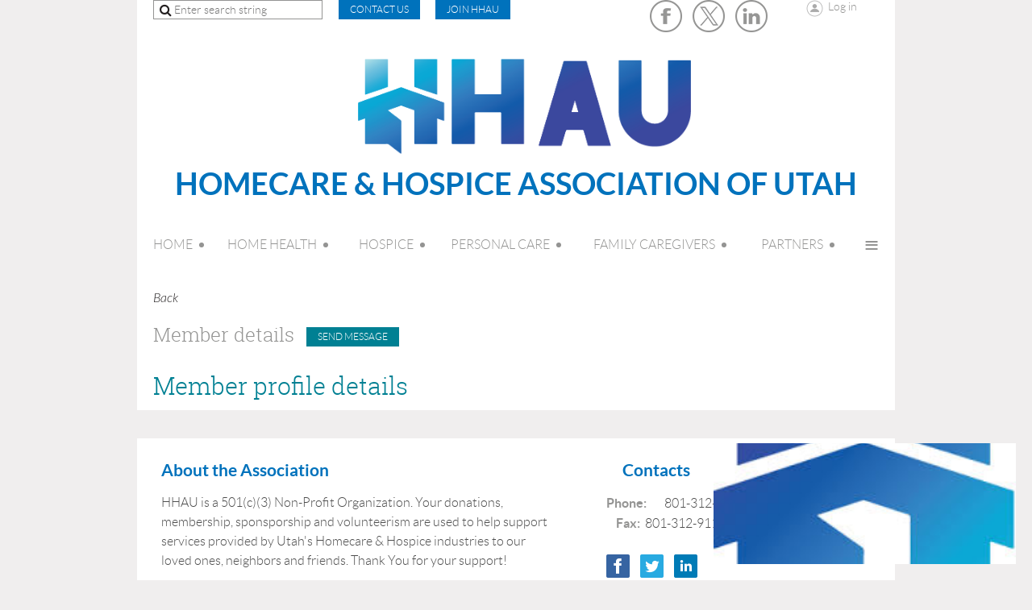

--- FILE ---
content_type: text/html; charset=utf-8
request_url: https://hhau.org/Sys/PublicProfile/56294751/56294751
body_size: 9737
content:
<!DOCTYPE html>
<!--[if lt IE 7 ]><html lang="en" class="no-js ie6 "><![endif]-->
<!--[if IE 7 ]><html lang="en" class="no-js ie7 "> <![endif]-->
<!--[if IE 8 ]><html lang="en" class="no-js ie8 "> <![endif]-->
<!--[if IE 9 ]><html lang="en" class="no-js ie9 "><![endif]-->
<!--[if (gt IE 9)|!(IE)]><!--><html lang="en" class="no-js "> <!--<![endif]-->
  <head id="Head1">
		<link rel="stylesheet" type="text/css" href="https://kit-pro.fontawesome.com/releases/latest/css/pro.min.css" />
<meta name="viewport" content="width=device-width, initial-scale=1">
<link href="https://sf.wildapricot.org/BuiltTheme/showcase_teal.v3.0/current/8b9565ac/Styles/combined.css" rel="stylesheet" type="text/css" /><link href="https://hhau.org/resources/theme/customStyles.css?t=637593548304180000" rel="stylesheet" type="text/css" /><link href="https://hhau.org/resources/theme/user.css?t=637078809200000000" rel="stylesheet" type="text/css" /><link href="https://live-sf.wildapricot.org/WebUI/built9.11.0-db59b40/scripts/public/react/index-84b33b4.css" rel="stylesheet" type="text/css" /><link href="https://live-sf.wildapricot.org/WebUI/built9.11.0-db59b40/css/shared/ui/shared-ui-compiled.css" rel="stylesheet" type="text/css" /><script type="text/javascript" language="javascript" id="idJavaScriptEnvironment">var bonaPage_BuildVer='9.11.0-db59b40';
var bonaPage_AdminBackendUrl = '/admin/';
var bonaPage_StatRes='https://live-sf.wildapricot.org/WebUI/';
var bonaPage_InternalPageType = { isUndefinedPage : false,isWebPage : false,isAdminPage : false,isDialogPage : false,isSystemPage : true,isErrorPage : false,isError404Page : false };
var bonaPage_PageView = { isAnonymousView : true,isMemberView : false,isAdminView : false };
var WidgetMode = 0;
var bonaPage_IsUserAnonymous = true;
var bonaPage_ThemeVer='8b9565ac637078809200000000637593548304180000'; var bonaPage_ThemeId = 'showcase_teal.v3.0'; var bonaPage_ThemeVersion = '3.0';
var bonaPage_id='1075135'; version_id='';
if (bonaPage_InternalPageType && (bonaPage_InternalPageType.isSystemPage || bonaPage_InternalPageType.isWebPage) && window.self !== window.top) { var success = true; try { var tmp = top.location.href; if (!tmp) { top.location = self.location; } } catch (err) { try { if (self != top) { top.location = self.location; } } catch (err) { try { if (self != top) { top = self; } success = false; } catch (err) { success = false; } } success = false; } if (!success) { window.onload = function() { document.open('text/html', 'replace'); document.write('<ht'+'ml><he'+'ad></he'+'ad><bo'+'dy><h1>Wrong document context!</h1></bo'+'dy></ht'+'ml>'); document.close(); } } }
try { function waMetricsGlobalHandler(args) { if (WA.topWindow.waMetricsOuterGlobalHandler && typeof(WA.topWindow.waMetricsOuterGlobalHandler) === 'function') { WA.topWindow.waMetricsOuterGlobalHandler(args); }}} catch(err) {}
 try { if (parent && parent.BonaPage) parent.BonaPage.implementBonaPage(window); } catch (err) { }
try { document.write('<style type="text/css"> .WaHideIfJSEnabled, .HideIfJSEnabled { display: none; } </style>'); } catch(err) {}
var bonaPage_WebPackRootPath = 'https://live-sf.wildapricot.org/WebUI/built9.11.0-db59b40/scripts/public/react/';</script><script type="text/javascript" language="javascript" src="https://live-sf.wildapricot.org/WebUI/built9.11.0-db59b40/scripts/shared/bonapagetop/bonapagetop-compiled.js" id="idBonaPageTop"></script><script type="text/javascript" language="javascript" src="https://live-sf.wildapricot.org/WebUI/built9.11.0-db59b40/scripts/public/react/index-84b33b4.js" id="ReactPublicJs"></script><script type="text/javascript" language="javascript" src="https://live-sf.wildapricot.org/WebUI/built9.11.0-db59b40/scripts/shared/ui/shared-ui-compiled.js" id="idSharedJs"></script><script type="text/javascript" language="javascript" src="https://live-sf.wildapricot.org/WebUI/built9.11.0-db59b40/General.js" id=""></script><script type="text/javascript" language="javascript" src="https://sf.wildapricot.org/BuiltTheme/showcase_teal.v3.0/current/8b9565ac/Scripts/combined.js" id=""></script><title>Homecare &amp; Hospice Association of Utah - Member public profile</title>
<link rel="shortcut icon" type="image/ico" href="/Resources/Pictures/favicon.ico" /><link rel="search" type="application/opensearchdescription+xml" title="hhau.org" href="/opensearch.ashx" /></head>
  <body id="PAGEID_1075135" class="publicContentView LayoutMain">
<div class="mLayout layoutMain state1" id="mLayout">
<!-- header zone -->
		<div class="zoneHeaderOuter zoneOuter">
			<div class="zoneHeader container_12">
				<div class="zoneHeaderInner zoneInner s1_grid_12 s2_grid_12 s3_grid_12">
</div>
			</div>
		</div>
		<div class="zoneHeader1Outer zoneOuter">
			<div class="zoneHeader1 container_12">
				<div class="zoneHeader1Inner zoneInner s1_grid_12 s2_grid_12 s3_grid_12">
					<div class="color"></div>
</div>
			</div>
		</div>
		<div class="zoneHeader2Outer zoneOuter">
			<div class="zoneHeader12 container_12">
				<div class="zoneHeader2Inner zoneInner s1_grid_12 s2_grid_12 s3_grid_12">
</div>
			</div>
		</div>
		<!-- /header zone -->

<!-- content zone -->
	<div class="zoneContentOuter zoneOuter">
		<div class="zoneContent container_12">
			<div class="zoneContentInner s1_grid_12 s2_grid_12 s3_grid_12 zoneInner zoneRoundedCorners">
<div id="id_Content" data-componentId="Content" class="WaPlaceHolder WaPlaceHolderContent" style=""><div style="padding-top:0px;padding-right:0px;padding-bottom:0px;padding-left:0px;"><div id="id_k1MmJzb" data-componentId="k1MmJzb" class="WaLayoutContainerFirst" style="margin-right:10px;margin-left:10px;"><table cellspacing="0" cellpadding="0" class="WaLayoutTable" style=""><tr data-componentId="k1MmJzb_row" class="WaLayoutRow"><td id="id_IKEPFzp" data-componentId="IKEPFzp" class="WaLayoutItem" style="width:25%;"><div id="id_k8rTmVb" class="WaLayoutPlaceHolder placeHolderContainer" data-componentId="k8rTmVb" style=""><div style=""><div id="id_wJXCbK3" class="WaGadgetOnly WaGadgetSiteSearch  gadgetStyleNone" style="" data-componentId="wJXCbK3" ><div class="gadgetStyleBody " style=""  data-areaHeight="auto">
<div class="searchBoxOuter alignCenter">
	<div class="searchBox">
<form method="post" action="https://hhau.org/Sys/Search" id="id_wJXCbK3_form" class="generalSearchBox"  data-disableInAdminMode="true">
<span class="searchBoxFieldContainer"><input class="searchBoxField" type="text" name="searchString" id="idid_wJXCbK3_searchBox" value="" maxlength="300" autocomplete="off"  placeholder="Enter search string"></span>
<div class="autoSuggestionBox" id="idid_wJXCbK3_resultDiv"></div>
</form></div>
	</div>
	<script type="text/javascript">
		(function(){

			function init()
			{
				var model = {};
				model.gadgetId = 'idid_wJXCbK3';
				model.searchBoxId = 'idid_wJXCbK3_searchBox';
				model.resultDivId = 'idid_wJXCbK3_resultDiv';
				model.selectedTypes = '31';
				model.searchTemplate = 'https://hhau.org/Sys/Search?q={0}&types={1}&page={2}';
				model.searchActionUrl = '/Sys/Search/DoSearch';
				model.GoToSearchPageTextTemplate = 'Search for &#39;{0}&#39;';
				model.autoSuggest = true;
				var WASiteSearch = new WASiteSearchGadget(model);
			}

			jq$(document).ready(init);
		}) ();
	</script>
</div>
</div></div></div></td><td style="" data-componentId="IKEPFzp_separator" class="WaLayoutSeparator"><div style="width: inherit;"></div></td><td id="id_vWQDrSw" data-componentId="vWQDrSw" class="WaLayoutItem" style="width:30%;"><div id="id_4lG9RW7" class="WaLayoutPlaceHolder placeHolderContainer" data-componentId="4lG9RW7" style=""><div style=""><div id="id_oruOj2F" class="WaGadgetOnly WaGadgetContent  gadgetStyleNone" style="" data-componentId="oruOj2F" ><div class="gadgetStyleBody gadgetContentEditableArea" style="" data-editableArea="0" data-areaHeight="auto">
<a href="/Sys/PublicProfile/SendEmail/57906551" class="stylizedButton buttonStyle001">CONTACT US</a> &nbsp; &nbsp; <a href="/page-1075378" class="stylizedButton buttonStyle001">Join HHAU</a></div>
</div></div></div></td><td style="" data-componentId="vWQDrSw_separator" class="WaLayoutSeparator"><div style="width: inherit;"></div></td><td id="id_mXL2JMC" data-componentId="mXL2JMC" class="WaLayoutItem" style="width:30%;"><div id="id_hCDJp6Z" class="WaLayoutPlaceHolder placeHolderContainer" data-componentId="hCDJp6Z" style=""><div style=""><div id="id_DVOwg2j" class="WaGadgetOnly WaGadgetSocialProfile  gadgetStyle005" style="" data-componentId="DVOwg2j" ><div class="gadgetStyleBody " style=""  data-areaHeight="auto">
<div class="socialProfileWrapper alignRight">
	<ul class="orientationHorizontal">
    <li>
				<a href="https://www.facebook.com/Homecare-Hospice-Association-of-Utah-HHAU-109184687156308/" title="Facebook" class="Facebook" target="_blank"></a>
			</li>
<li>
				<a href="https://x.com/wildapricot" title="X" class="X" target="_blank"></a>
			</li>
<li>
				<a href="https://www.linkedin.com/company/37221105/admin/feed/posts/" title="LinkedIn" class="LinkedIn" target="_blank"></a>
			</li>
		
 
	</ul>
</div>
</div>
</div></div></div></td><td style="" data-componentId="mXL2JMC_separator" class="WaLayoutSeparator"><div style="width: inherit;"></div></td><td id="id_8u9nFJX" data-componentId="8u9nFJX" class="WaLayoutItem" style="width:15%;"><div id="id_LQFeyXG" class="WaLayoutPlaceHolder placeHolderContainer" data-componentId="LQFeyXG" style=""><div style=""><div id="id_Y3YQQ4g" class="WaGadgetOnly WaGadgetLoginForm  gadgetStyleNone" style="margin-top:0px;margin-right:0px;margin-bottom:0px;" data-componentId="Y3YQQ4g" ><div class="gadgetStyleBody " style=""  data-areaHeight="auto">
<div class="loginContainerWrapper alignCenter">
    <div class="loginContainerInnerWrapper">
      <a id="id_Y3YQQ4g_loginLink" class="loginLink">Log in</a>
      <div id="id_Y3YQQ4g_loginContainer" class="loginContainer orientationHorizontal">
        <div class="loginContainerForm orientationHorizontal oAuthIsfalse">
          <div class="loginContainerShadowBox">
            <form method="post" action="https://hhau.org/Sys/Login" id="id_Y3YQQ4g_form" class="generalLoginBox"  data-disableInAdminMode="true">
<input type="hidden" name="ReturnUrl" id="id_Y3YQQ4g_returnUrl" value="">
              <input type="hidden" name="CurrentUrl" id="id_Y3YQQ4g_currentUrl" value="/Sys/PublicProfile/56294751/56294751">
              <input type="hidden" name="browserData" id="id_Y3YQQ4g_browserField">
              <div>
                <div class="loginUserName">
<div class="loginUserNameTextBox">
		<input name="email" type="text" maxlength="100" placeholder="Email"  id="id_Y3YQQ4g_userName" tabindex="1" class="emailTextBoxControl"/>
	</div>
</div><div class="loginPassword">
    <div class="loginPasswordTextBox">
		<div class="password-wrapper">
			<input 
				name="password" 
				type="password" 
placeholder="Password" 
				maxlength="50" 
				id="id_Y3YQQ4g_password" 
				tabindex="2" 
				class="passwordTextBoxControl" 
				autocomplete="off"
			/>
			<i class="fa fa-eye-slash toggle-password" toggle="#id_Y3YQQ4g_password"></i>
		</div>
    </div>
</div>
<script>
  if (!window.__passwordToggleInitialized) {
    window.__passwordToggleInitialized = true;

    $(document).ready(function () {
      $('.toggle-password').each(function () {
        const $icon = $(this);
        const selector = $icon.attr('toggle');
        if (!selector) return;

        const $input = selector.startsWith('#') ? $(selector) : $('#' + selector);
        if (!$input.length) return;

        $icon.on('click', function () {
          try {
            const inputEl = $input[0];
            const currentType = inputEl.getAttribute('type');

            if (currentType === 'password') {
              inputEl.setAttribute('type', 'text');
              $icon.removeClass('fa-eye-slash').addClass('fa-eye');
            } else {
              inputEl.setAttribute('type', 'password');
              $icon.removeClass('fa-eye').addClass('fa-eye-slash');
            }
          } catch (err) {
            console.warn('Password toggle error:', err.message);
          }
        });
      });
    });
  }
</script>
 
    <input id="g-recaptcha-invisible_Y3YQQ4g" name="g-recaptcha-invisible" value="recaptcha" type="hidden"/> 
    <div id="recapcha_placeholder_Y3YQQ4g" style="display:none"></div>
    <span id="idReCaptchaValidator_Y3YQQ4g" errorMessage="Please verify that you are not a robot" style="display:none" validatorType="method" ></span>
    <script>
        $("#idReCaptchaValidator_Y3YQQ4g").on( "wavalidate", function(event, validationResult) {
            if (grecaptcha.getResponse(widgetId_Y3YQQ4g).length == 0){
                grecaptcha.execute(widgetId_Y3YQQ4g);	
                validationResult.shouldStopValidation = true;
                return;
            }

            validationResult.result = true;
        });
  
            var widgetId_Y3YQQ4g;

            var onloadCallback_Y3YQQ4g = function() {
                // Renders the HTML element with id 'recapcha_placeholder_Y3YQQ4g' as a reCAPTCHA widget.
                // The id of the reCAPTCHA widget is assigned to 'widgetId_Y3YQQ4g'.
                widgetId_Y3YQQ4g = grecaptcha.render('recapcha_placeholder_Y3YQQ4g', {
                'sitekey' : '6LfmM_UhAAAAAJSHT-BwkAlQgN0mMViOmaK7oEIV',
                'size': 'invisible',
                'callback': function(){
                    document.getElementById('g-recaptcha-invisible_Y3YQQ4g').form.submit();
                },
                'theme' : 'light'
            });
        };
    </script>
	
    <script src="https://www.google.com/recaptcha/api.js?onload=onloadCallback_Y3YQQ4g&render=explicit" async defer></script>

 <div class="loginAction">
	<input type="submit" onclick="if (!WA.isWidgetMode && !browserInfo.clientCookiesEnabled()) {alert('Warning: browser cookies disabled. Please enable them to use this website.'); return false;}"  name="ctl03$ctl02$loginViewControl$loginControl$Login" value="Log in" id="id_Y3YQQ4g_loginAction"  tabindex="4" class="loginButton loginButtonControl"/>	
</div>  
              </div>
              <div>
                <div class="loginActionRememberMe"><input id="id_Y3YQQ4g_rememberMe" type="checkbox" name="rememberMe" tabindex="3" class="rememberMeCheckboxControl"/><label for="id_Y3YQQ4g_rememberMe">Remember me</label></div><div class="loginPasswordForgot">
		<a rel="nofollow" href="https://hhau.org/Sys/ResetPasswordRequest">Forgot password</a>
	</div>
</div>
            </form></div>
        </div>
        </div>
    </div>
  </div>
  <script>
    jq$().ready(function() {
      var browserField = document.getElementById('id_Y3YQQ4g' + '_browserField');

      if (browserField) {
        browserField.value = browserInfo.getBrowserCapabilitiesData();
      }

      jq$('#id_Y3YQQ4g' + '_form').FormValidate();
      jq$('.WaGadgetLoginForm form').attr('data-disableInAdminMode', 'false');
    });
    
    jq$(document).ready(function() { new LoginBox({Id:'id_Y3YQQ4g'}); });  
  </script>  
  </div>
</div></div></div></td></tr></table> </div><div id="id_hif9ON8" class="WaGadget WaGadgetContent  gadgetStyleNone" style="margin-right:10px;margin-bottom:0px;margin-left:10px;" data-componentId="hif9ON8" ><div class="gadgetStyleBody gadgetContentEditableArea" style="padding-top:0px;padding-bottom:0px;padding-left:20px;" data-editableArea="0" data-areaHeight="auto">
<p align="center"><a href="http://www.hhau.org"><img src="/resources/Photos.2/HHAU_Blue_Gradient_Initials.png" width="413" height="118" border="0" alt=""></a><br></p></div>
</div><div id="id_1bqMXkl" class="WaGadget WaGadgetContent  gadgetStyleNone" style="margin-top:5px;margin-right:10px;margin-bottom:15px;margin-left:10px;" data-componentId="1bqMXkl" ><div class="gadgetStyleBody gadgetContentEditableArea" style="padding-bottom:0px;" data-editableArea="0" data-areaHeight="auto">
<h1 class="contStyleHeading1" align="center" style="margin-bottom: 1em !important;"><span style="font-size: 38px;"><font face="Lato" color="#0072bc"><strong>Homecare &amp; Hospice Association of Utah</strong></font></span></h1></div>
</div><div id="id_yOhi7Wr" class="WaGadget WaGadgetMenuHorizontal  menuStyle002" style="margin-right:10px;margin-bottom:10px;margin-left:10px;" data-componentId="yOhi7Wr" ><div class="menuInner">
	<ul class="firstLevel">
<li class=" dir">
	<div class="item">
		<a href="https://hhau.org/" title="Home"><span>Home</span></a>
<ul class="secondLevel">
<li class=" ">
	<div class="item">
		<a href="https://hhau.org/page-1075382" title="Calendar"><span>Calendar</span></a>
</div>
</li>
	
<li class=" dir">
	<div class="item">
		<a href="https://hhau.org/Events-and-Education" title="Events/Education"><span>Events/Education</span></a>
<ul class="secondLevel">
<li class=" ">
	<div class="item">
		<a href="https://hhau.org/hospice-&amp;-homecare-webinar-network" title="Hospice &amp; Homecare Webinar Network"><span>Hospice &amp; Homecare Webinar Network</span></a>
</div>
</li>
	
<li class=" ">
	<div class="item">
		<a href="https://hhau.org/COVID-19-Resources" title="COVID-19 Resources"><span>COVID-19 Resources</span></a>
</div>
</li>
	
<li class=" ">
	<div class="item">
		<a href="https://hhau.org/request_for_presentations" title="Request for Presentations"><span>Request for Presentations</span></a>
</div>
</li>
	
</ul>
</div>
</li>
	
<li class=" ">
	<div class="item">
		<a href="https://hhau.org/HHAU-Benefits" title="HHAU Supplemental Member Benefits"><span>HHAU Supplemental Member Benefits</span></a>
</div>
</li>
	
<li class=" ">
	<div class="item">
		<a href="https://hhau.org/advocacy-center" title="Advocacy Center"><span>Advocacy Center</span></a>
</div>
</li>
	
<li class=" ">
	<div class="item">
		<a href="https://hhau.org/Working-in-Homecare-&amp;-Hospice" title="Working in Homecare &amp; Hospice"><span>Working in Homecare &amp; Hospice</span></a>
</div>
</li>
	
<li class=" ">
	<div class="item">
		<a href="https://hhau.org/join" title="Join HHAU"><span>Join HHAU</span></a>
</div>
</li>
	
</ul>
</div>
</li>
	
<li class=" dir">
	<div class="item">
		<a href="https://hhau.org/home-health" title="Home Health"><span>Home Health</span></a>
<ul class="secondLevel">
<li class=" ">
	<div class="item">
		<a href="https://hhau.org/home-health-directory" title="Find a Home Health Provider"><span>Find a Home Health Provider</span></a>
</div>
</li>
	
<li class=" ">
	<div class="item">
		<a href="https://hhau.org/home-health-board-and-committees" title="Board &amp; Committees"><span>Board &amp; Committees</span></a>
</div>
</li>
	
<li class=" ">
	<div class="item">
		<a href="https://hhau.org/home-health-helpful-links" title="Helpful Home Health Links"><span>Helpful Home Health Links</span></a>
</div>
</li>
	
</ul>
</div>
</li>
	
<li class=" dir">
	<div class="item">
		<a href="https://hhau.org/hospice" title="Hospice"><span>Hospice</span></a>
<ul class="secondLevel">
<li class=" ">
	<div class="item">
		<a href="https://hhau.org/hospice-directory" title="Find a Hospice Provider"><span>Find a Hospice Provider</span></a>
</div>
</li>
	
<li class=" ">
	<div class="item">
		<a href="https://hhau.org/hospice-board-and-committees" title="Board &amp; Committees"><span>Board &amp; Committees</span></a>
</div>
</li>
	
<li class=" ">
	<div class="item">
		<a href="https://hhau.org/hospice-helpful-links" title="Helpful Hospice Links"><span>Helpful Hospice Links</span></a>
</div>
</li>
	
<li class=" ">
	<div class="item">
		<a href="https://hhau.org/Hospice-Respite" title="Hospice Respite Grant Nominations"><span>Hospice Respite Grant Nominations</span></a>
</div>
</li>
	
</ul>
</div>
</li>
	
<li class=" dir">
	<div class="item">
		<a href="https://hhau.org/personal-care" title="Personal Care"><span>Personal Care</span></a>
<ul class="secondLevel">
<li class=" ">
	<div class="item">
		<a href="https://hhau.org/personal-care-directory" title="Find a Personal Care Provider"><span>Find a Personal Care Provider</span></a>
</div>
</li>
	
<li class=" ">
	<div class="item">
		<a href="https://hhau.org/personal-care-board-and-committees" title="Board &amp; Committees"><span>Board &amp; Committees</span></a>
</div>
</li>
	
<li class=" ">
	<div class="item">
		<a href="https://hhau.org/personal-care-resources" title="Helpful Personal Care &amp; Private Duty Links"><span>Helpful Personal Care &amp; Private Duty Links</span></a>
</div>
</li>
	
</ul>
</div>
</li>
	
<li class=" dir">
	<div class="item">
		<a href="https://hhau.org/family-caregivers" title="Family Caregivers"><span>Family Caregivers</span></a>
<ul class="secondLevel">
<li class=" ">
	<div class="item">
		<a href="https://hhau.org/family-caregivers-where-to-start" title="Where to Start"><span>Where to Start</span></a>
</div>
</li>
	
<li class=" ">
	<div class="item">
		<a href="https://hhau.org/family-caregivers-board-and-committees" title="Board &amp; Committees"><span>Board &amp; Committees</span></a>
</div>
</li>
	
<li class=" dir">
	<div class="item">
		<a href="https://hhau.org/family-caregiver-resources-general" title="Helpful Family Caregiver Links - General"><span>Helpful Family Caregiver Links - General</span></a>
<ul class="secondLevel">
<li class=" ">
	<div class="item">
		<a href="https://hhau.org/page-1075413" title="Helpful Family Caregiver Links - Adult/Elderly Care"><span>Helpful Family Caregiver Links - Adult/Elderly Care</span></a>
</div>
</li>
	
<li class=" ">
	<div class="item">
		<a href="https://hhau.org/page-1075415" title="Helpful Family Caregiver Links - Children/Adolescents"><span>Helpful Family Caregiver Links - Children/Adolescents</span></a>
</div>
</li>
	
<li class=" ">
	<div class="item">
		<a href="https://hhau.org/page-1075416" title="Helpful Family Caregiver Links - Disease Specific"><span>Helpful Family Caregiver Links - Disease Specific</span></a>
</div>
</li>
	
<li class=" ">
	<div class="item">
		<a href="https://hhau.org/page-1075417" title="Helpful Family Caregiver Links - Mental Health"><span>Helpful Family Caregiver Links - Mental Health</span></a>
</div>
</li>
	
</ul>
</div>
</li>
	
<li class=" ">
	<div class="item">
		<a href="https://hhau.org/ucare-training-modules" title="UCARE Caregiver Training Modules"><span>UCARE Caregiver Training Modules</span></a>
</div>
</li>
	
</ul>
</div>
</li>
	
<li class=" dir">
	<div class="item">
		<a href="https://hhau.org/sponsors-and-partners" title="Partners"><span>Partners</span></a>
<ul class="secondLevel">
<li class=" ">
	<div class="item">
		<a href="https://hhau.org/page-1075379" title="Find an HHAU Community Partner"><span>Find an HHAU Community Partner</span></a>
</div>
</li>
	
<li class=" ">
	<div class="item">
		<a href="https://hhau.org/HHAU-Sponsors-and-Exhibitors" title="Sponsorship &amp; Exhibitor Opportunities"><span>Sponsorship &amp; Exhibitor Opportunities</span></a>
</div>
</li>
	
</ul>
</div>
</li>
	
<li class=" ">
	<div class="item">
		<a href="https://hhau.org/Job-Board" title="Job Board"><span>Job Board</span></a>
</div>
</li>
	
<li class=" ">
	<div class="item">
		<a href="https://hhau.org/nominations" title="Nominations"><span>Nominations</span></a>
</div>
</li>
	
<li class=" ">
	<div class="item">
		<a href="https://hhau.org/donate" title="Donate"><span>Donate</span></a>
</div>
</li>
	
<li class=" ">
	<div class="item">
		<a href="https://hhau.org/subscribe" title="Subscribe to Public Newsletter"><span>Subscribe to Public Newsletter</span></a>
</div>
</li>
	
</ul>
</div>

<script type="text/javascript">
  if (window.WaMenuHorizontal) { new WaMenuHorizontal({ id: "id_yOhi7Wr" }); }
</script>
</div><div id="id_W4HIkwP" data-componentId="W4HIkwP" class="WaLayoutContainerLast" style="margin-top:25px;margin-right:10px;margin-bottom:35px;margin-left:10px;"><table cellspacing="0" cellpadding="0" class="WaLayoutTable" style=""><tr data-componentId="W4HIkwP_row" class="WaLayoutRow"><td id="id_Z7HnCFa" data-componentId="Z7HnCFa" class="WaLayoutItem" style="width:100%;"><div id="id_QAfUdpd" class="WaLayoutPlaceHolder placeHolderContainer" data-componentId="QAfUdpd" style=""><div style=""><div id="id_B86zh69" class="WaGadgetOnly WaGadgetMemberPublicProfile  gadgetStyleNone WaGadgetMemberPublicProfileStateMain" style="" data-componentId="B86zh69" >



<form method="post" action="" onsubmit="javascript:return WebForm_OnSubmit();" id="form" data-disableInAdminMode="true">
<div class="aspNetHidden">
<input type="hidden" name="__EVENTTARGET" id="__EVENTTARGET" value="" />
<input type="hidden" name="__EVENTARGUMENT" id="__EVENTARGUMENT" value="" />
<input type="hidden" name="__VIEWSTATE" id="__VIEWSTATE" value="XD9MQ+iE3G1RHVlVHGPrh2BIuSzHFwceHp1us6yjVZz4AD3ysKXi6ufe2SOa9BtvaWKa/cqXNwiiE2yxyUHfUHSfrUqr1772S5jbOaHM0zizzAr8f/IliMIpK+MTojJmdgKBtHroD2g7QUNBA0lUEYd0XZwP4OJM2+gkAY0376m4R5YRBr5QMdMk/CV5WfC08+j4KZIClZs+XmDj/mtSaTJP6zAOJCWYOGDxSeYiwiHiEI0d50E3k+BIYGSSCM1jReyWllzWcgtPaKoUTS5UdvVbo6VBhIjW8epPAuC68VMv0oSPRqLeJVBhSx7rc9tOSheGkB0TUta8UXVtRSpfThID2UI=" />
</div>

<script type="text/javascript">
//<![CDATA[
var theForm = document.forms['form'];
if (!theForm) {
    theForm = document.form;
}
function __doPostBack(eventTarget, eventArgument) {
    if (!theForm.onsubmit || (theForm.onsubmit() != false)) {
        theForm.__EVENTTARGET.value = eventTarget;
        theForm.__EVENTARGUMENT.value = eventArgument;
        theForm.submit();
    }
}
//]]>
</script>


<script src="/WebResource.axd?d=yaR7zmKeYvCXo6E0l2jqTEcJktAZ9oglcSuHPEtwuv6Y-OZLuwmAx_h0q7K0hGBiped7bOpo6dhIvocpAjPu6UieYjY1&amp;t=638901536248157332" type="text/javascript"></script>


<script src="/WebResource.axd?d=kRV-OGQPSE2S0tlEW_g4K1JO9Y5eg9EBncGMnTa4_2GGhODscCUfo5qFCJvsNHtHRvbJkKRcE1CFjWQ78llYDZtuzi81E72RrWTV6slBVmpmvueG0&amp;t=638901536248157332" type="text/javascript"></script>
<script type="text/javascript">
//<![CDATA[
function WebForm_OnSubmit() {
if (typeof(ValidatorOnSubmit) == "function" && ValidatorOnSubmit() == false) return false;
return true;
}
//]]>
</script>

    
    <input type="hidden" name="FunctionalBlock1$contentModeHidden" id="FunctionalBlock1_contentModeHidden" value="1" />


<div id="idMemberPublicProfileTitleMainContainer" class="pageTitleOuterContainer">
    <div id="idMemberPublicProfileBackContainer" class="pageBackContainer">
        <a id="FunctionalBlock1_ctl00_ctl00_backLink" href="javascript:history.back()">Back</a>
    </div>
</div>
<div class="memberDirectoryDetailsOuterContainer" id='idMemberDirectoryDetailsContainer'><div class="cornersContainer"><div class="topCorners"><div class="c1"></div><div class="c2"></div><div class="c3"></div><div class="c4"></div><div class="c5"></div><!--[if gt IE 6]><!--><div class="r1"><div class="r2"><div class="r3"><div class="r4"><div class="r5"></div></div></div></div></div><!--<![endif]--></div></div><div  class="memberDirectoryDetailsContainer"><div class="d1"><div class="d2"><div class="d3"><div class="d4"><div class="d5"><div class="d6"><div class="d7"><div class="d8"><div class="d9"><div class="inner">
  
    <div class="profileHeaderContainer">
      
<div class="memberDirectoryDetailsHeaderContainer">
  <h2>Member details<Span Class="sendMailButtonContainer"><input type="submit" name="FunctionalBlock1$ctl00$ctl00$memberProfile$profileHeader$idSendEmailButton" value="Send message" id="FunctionalBlock1_ctl00_ctl00_memberProfile_profileHeader_idSendEmailButton" class="typeButton" /></Span></h2>
  
  
</div>	  
    </div>
    
    <div class="formOuterContainer" ><div class="cornersContainer"><div class="topCorners"><div class="c1"></div><div class="c2"></div><div class="c3"></div><div class="c4"></div><div class="c5"></div><!--[if gt IE 6]><!--><div class="r1"><div class="r2"><div class="r3"><div class="r4"><div class="r5"></div></div></div></div></div><!--<![endif]--></div></div><div class="formContainer"><div class="d1"><div class="d2"><div class="d3"><div class="d4"><div class="d5"><div class="d6"><div class="d7"><div class="d8"><div class="d9"><div class="inner"><div class="generalFieldsOuterContainer"><div class="cornersContainer"><div class="topCorners"><div class="c1"></div><div class="c2"></div><div class="c3"></div><div class="c4"></div><div class="c5"></div><!--[if gt IE 6]><!--><div class="r1"><div class="r2"><div class="r3"><div class="r4"><div class="r5"></div></div></div></div></div><!--<![endif]--></div></div><div class="generalFieldsContainer"><div class="d1"><div class="d2"><div class="d3"><div class="d4"><div class="d5"><div class="d6"><div class="d7"><div class="d8"><div class="d9"><div class="inner">

        

        <div id="membershipDetailsContainer" class="captionOuterContainer"><div class="cornersContainer"><div class="topCorners"><div class="c1"></div><div class="c2"></div><div class="c3"></div><div class="c4"></div><div class="c5"></div><!--[if gt IE 6]><!--><div class="r1"><div class="r2"><div class="r3"><div class="r4"><div class="r5"></div></div></div></div></div><!--<![endif]--></div></div><div class="captionContainer"><div class="d1"><div class="d2"><div class="d3"><div class="d4"><div class="d5"><div class="d6"><div class="d7"><div class="d8"><div class="d9"><div class="inner"><div class="fieldLabel">&nbsp;</div><div class="fieldBody">
          <h4>Member profile details</h4>
        </div></div></div></div></div></div></div></div></div></div></div></div><div class="cornersContainer"><div class="bottomCorners"><div class="c1"></div><div class="c2"></div><div class="c3"></div><div class="c4"></div><div class="c5"></div><!--[if gt IE 6]><!--><div class="r1"><div class="r2"><div class="r3"><div class="r4"><div class="r5"></div></div></div></div></div><!--<![endif]--></div></div></div>

        

        <script> window.WebForm_AutoFocus = function () { }; </script>
<span id="FunctionalBlock1_ctl00_ctl00_memberProfile_MemberForm_ctl00" style="display:none;"></span>

        

      <div class='clearEndContainer'></div></div></div></div></div></div></div></div></div></div></div></div><div class='cornersContainer'><div class='bottomCorners'><!--[if gt IE 6]><!--><div class='r1'><div class='r2'><div class='r3'><div class='r4'><div class='r5'></div></div></div></div></div><!--<![endif]--><div class='c5'></div><div class='c4'></div><div class='c3'></div><div class='c2'></div><div class='c1'></div></div></div></div></div></div></div></div></div></div></div></div></div></div></div><div class='cornersContainer'><div class='bottomCorners'><!--[if gt IE 6]><!--><div class='r1'><div class='r2'><div class='r3'><div class='r4'><div class='r5'></div></div></div></div></div><!--<![endif]--><div class='c5'></div><div class='c4'></div><div class='c3'></div><div class='c2'></div><div class='c1'></div></div></div></div>
    
  <div class="clearEndContainer"></div></div></div></div></div></div></div></div></div></div></div></div><div class="cornersContainer"><div class="bottomCorners"><!--[if gt IE 6]><!--><div class="r1"><div class="r2"><div class="r3"><div class="r4"><div class="r5"></div></div></div></div></div><!--<![endif]--><div class="c5"></div><div class="c4"></div><div class="c3"></div><div class="c2"></div><div class="c1"></div></div></div></div>


  
<script type="text/javascript">
//<![CDATA[
var Page_Validators =  new Array(document.getElementById("FunctionalBlock1_ctl00_ctl00_memberProfile_MemberForm_ctl00"));
//]]>
</script>

<script type="text/javascript">
//<![CDATA[
var FunctionalBlock1_ctl00_ctl00_memberProfile_MemberForm_ctl00 = document.all ? document.all["FunctionalBlock1_ctl00_ctl00_memberProfile_MemberForm_ctl00"] : document.getElementById("FunctionalBlock1_ctl00_ctl00_memberProfile_MemberForm_ctl00");
FunctionalBlock1_ctl00_ctl00_memberProfile_MemberForm_ctl00.display = "None";
FunctionalBlock1_ctl00_ctl00_memberProfile_MemberForm_ctl00.validationGroup = "DataChangeWatcherValidationGroup";
FunctionalBlock1_ctl00_ctl00_memberProfile_MemberForm_ctl00.evaluationfunction = "CustomValidatorEvaluateIsValid";
FunctionalBlock1_ctl00_ctl00_memberProfile_MemberForm_ctl00.clientvalidationfunction = "function validateStateChanged_FunctionalBlock1_ctl00_ctl00_memberProfile_MemberForm(src, args) { \r\n                var state = \'\';\r\n                var sectionIds = \'\'.split(\',\');\r\n                \r\n                for (var i = 0; i < sectionIds.length; i++)\r\n                {\r\n                    state += globalUtils.collectContainerDataState(sectionIds[i]);\r\n                }\r\n                \r\n                DataChangeWatcher.changeValidatorCustom(\'FunctionalBlock1_ctl00_ctl00_memberProfile_MemberForm\', state, args);\r\n                \r\n                }; validateStateChanged_FunctionalBlock1_ctl00_ctl00_memberProfile_MemberForm";
FunctionalBlock1_ctl00_ctl00_memberProfile_MemberForm_ctl00.validateemptytext = "true";
//]]>
</script>

<div class="aspNetHidden">

	<input type="hidden" name="__VIEWSTATEGENERATOR" id="__VIEWSTATEGENERATOR" value="2AE9EEA8" />
</div>

<script type="text/javascript">
//<![CDATA[
if (window.DataChangeWatcher) {DataChangeWatcher.startWatching('', 'Unsaved changes will be lost. Proceed?', true);}
var Page_ValidationActive = false;
if (typeof(ValidatorOnLoad) == "function") {
    ValidatorOnLoad();
}

function ValidatorOnSubmit() {
    if (Page_ValidationActive) {
        return ValidatorCommonOnSubmit();
    }
    else {
        return true;
    }
}
        //]]>
</script>
</form></div></div></div></td></tr></table> </div></div>
</div></div>
		</div>
	</div>
	<!-- /content zone -->

<!-- footer zone -->
		<div class="zoneFooterOuter zoneOuter">
			<div class="zoneFooter container_12">
				<div class="zoneFooterInner zoneInner s1_grid_12 s2_grid_12 s3_grid_12 zoneRoundedCorners">
</div>
			</div>
		</div>
		<div class="zoneFooter1Outer zoneOuter">
			<div class="zoneFooter1 container_12">
				<div class="zoneFooter1Inner zoneInner s1_grid_12 s2_grid_12 s3_grid_12">
<div id="id_Footer1" data-componentId="Footer1" class="WaPlaceHolder WaPlaceHolderFooter1" style="background-color:#FFFFFF;"><div style=""><div id="id_gqUUoL7" data-componentId="gqUUoL7" class="WaLayoutContainerFirst" style=""><table cellspacing="0" cellpadding="0" class="WaLayoutTable" style=""><tr data-componentId="gqUUoL7_row" class="WaLayoutRow"><td id="id_9mrloSc" data-componentId="9mrloSc" class="WaLayoutItem" style="width:60%;"><div id="id_jrEmHHv" class="WaLayoutPlaceHolder placeHolderContainer" data-componentId="jrEmHHv" style=""><div style=""><div id="id_GvSmzhv" class="WaGadgetFirst WaGadgetContent  gadgetStyleNone" style="margin-bottom:15px;" data-componentId="GvSmzhv" ><div class="gadgetStyleBody gadgetContentEditableArea" style="padding-top:5px;padding-bottom:0px;padding-left:10px;" data-editableArea="0" data-areaHeight="auto">
<h3><font face="Lato" color="#0072bc"><strong style="">About the Association</strong></font></h3></div>
</div><div id="id_j1pdFHJ" class="WaGadgetLast WaGadgetContent  gadgetStyleNone" style="" data-componentId="j1pdFHJ" ><div class="gadgetStyleBody gadgetContentEditableArea" style="padding-right:40px;padding-left:10px;" data-editableArea="0" data-areaHeight="auto">
<p style="line-height: 24px;"><font style="font-size: 16px;" color="#4D4D4D"><font color="#4d4d4d">HHAU is a 501(c)(3) Non-Profit Organization. Your donations, membership, sponsporship and volunteerism are used to help support services provided by Utah's Homecare &amp; Hospice industries to our loved ones, neighbors and friends. Thank You for your support!&nbsp;</font></font></p><p style="line-height: 24px;"><font style="font-size: 16px;" color="#4D4D4D"><font color="#4d4d4d"></font></font><a href="/Privacy-Policy" class="stylizedButton buttonStyle001">HHAU Privacy Policy</a></p></div>
</div></div></div></td><td style="" data-componentId="9mrloSc_separator" class="WaLayoutSeparator"><div style="width: inherit;"></div></td><td id="id_5nbFZoI" data-componentId="5nbFZoI" class="WaLayoutItem" style="width:40%;"><div id="id_xwWLfrN" class="WaLayoutPlaceHolder placeHolderContainer" data-componentId="xwWLfrN" style=""><div style=""><div id="id_OoyZsi6" class="WaGadgetFirst WaGadgetContent  gadgetStyleNone" style="margin-bottom:15px;" data-componentId="OoyZsi6" ><div class="gadgetStyleBody gadgetContentEditableArea" style="padding-top:5px;padding-bottom:0px;padding-left:10px;" data-editableArea="0" data-areaHeight="auto">
<h3><font face="Lato" color="#0072bc"><strong style="">&nbsp; &nbsp; &nbsp;Contacts</strong></font></h3></div>
</div><div id="id_PKC3PqQ" class="WaGadget WaGadgetContent  gadgetStyleNone" style="margin-bottom:10px;" data-componentId="PKC3PqQ" ><div class="gadgetStyleBody gadgetContentEditableArea" style="padding-bottom:0px;padding-left:10px;" data-editableArea="0" data-areaHeight="auto">
<p style="line-height: 24px;"><font style="font-size: 16px;"><font color="#949493"><strong>Phone:</strong></font><font><font color="#4d4d4d"> <span style="white-space:pre">	</span>801-312-9110&nbsp; &nbsp; &nbsp; &nbsp; &nbsp; &nbsp; &nbsp; &nbsp; &nbsp; &nbsp; &nbsp; &nbsp; &nbsp; &nbsp; &nbsp; &nbsp; &nbsp; &nbsp; &nbsp; &nbsp; &nbsp; &nbsp; &nbsp; &nbsp; &nbsp; &nbsp; &nbsp; &nbsp; &nbsp; &nbsp;&nbsp;</font><strong style=""><font color="#949493">Fax: <span style="white-space:pre">	</span></font></strong><font color="#4d4d4d">801-312-9110&nbsp;</font></font></font></p>



<div id="gtx-anchor" style="position: absolute; visibility: hidden; left: 0px; top: 3px; width: 217.969px; height: 65px;"></div>

<div id="gtx-anchor" style="position: absolute; visibility: hidden; left: 0px; top: 3px; width: 98.8438px; height: 17px;"></div></div>
</div><div id="id_H7IRiyw" class="WaGadgetLast WaGadgetSocialProfile  gadgetStyleNone" style="margin-left:10px;" data-componentId="H7IRiyw" ><div class="gadgetStyleBody " style=""  data-areaHeight="auto">
<div class="socialProfileWrapper alignLeft">
	<ul class="orientationHorizontal">
    <li>
				<a href="https://www.facebook.com/HHAU4U" title="Facebook" class="Facebook" target="_blank"></a>
			</li>
<li>
				<a href="https://x.com/wildapricot" title="X" class="X" target="_blank"></a>
			</li>
<li>
				<a href="https://www.linkedin.com/company/37221105/admin/feed/posts/" title="LinkedIn" class="LinkedIn" target="_blank"></a>
			</li>
		
 
	</ul>
</div>
</div>
</div></div></div></td></tr></table> </div><div id="id_CEIwnHv" class="WaGadget WaGadgetContent  gadgetStyleNone" style="background-color:#0072BC;" data-componentId="CEIwnHv" ><div class="gadgetStyleBody gadgetContentEditableArea" style="padding-top:10px;padding-bottom:10px;" data-editableArea="0" data-areaHeight="auto">
<p align="center"><font color="#ffffff"><strong><a href="/Sys/PublicProfile/SendEmail/57906551">Contact Us</a>&nbsp; &nbsp; &nbsp; &nbsp; &nbsp; <a href="/page-1075378"><em>Join HHAU</em>&nbsp;</a> &nbsp; &nbsp; &nbsp; &nbsp; <em><a href="/Events-and-Education">Events &amp; Education</a>&nbsp; &nbsp; &nbsp; &nbsp; &nbsp; <a href="/Advocacy-Center">Advocacy</a>&nbsp; &nbsp; &nbsp; &nbsp; &nbsp; <a href="/HHAU-Sponsors-and-Exhibitors">Sponsor</a>&nbsp; &nbsp; &nbsp; &nbsp; &nbsp; <a href="/emergency-prep-downloads">Emergency Prep</a></em></strong></font><br></p></div>
</div><div id="id_7ZUFm8r" class="WaGadget WaGadgetContent  gadgetStyleNone" style="" data-componentId="7ZUFm8r" ><div class="gadgetStyleBody gadgetContentEditableArea" style="padding-left:10px;" data-editableArea="0" data-areaHeight="auto">
<font style="font-size: 16px;" color="#4D4D4D"><font style="font-size: 16px;" color="#4D4D4D">Copyright © 2020&nbsp; &nbsp; &nbsp;Homecare &amp; Hospice Association of Utah&nbsp; (HHAU). All Rights Reserved.</font></font></div>
</div><div id="id_c21z9G7" class="WaGadgetLast WaGadgetCustomHTML  gadgetStyleNone" style="" data-componentId="c21z9G7" ><div class="gadgetStyleBody " style=""  data-areaHeight="auto">
<script type="module" src="https://dm9mupxeueevf.cloudfront.net/alita-embed.js"></script>
<embed-agent bbuilder-org-id="f94202da-3868-4ef4-81ea-0c1668898b2f" bbuilder-app-id="fcf886bd-d90f-46b3-ba0b-353873ce5aaa" chat-bubble="true" host="https://hub.alitahealth.ai/" style="bottom:0; right:0; position: fixed; background-color: transparent; z-index: 100000;"></embed-agent></div>
</div></div>
</div></div>
			</div>
		</div>
		<!-- /footer zone -->
		
		<!-- branding zone -->
<div class="zoneBrandingOuter zoneOuter">
			<div class="zoneBranding container_12">
				<div class="zoneBrandingInner zoneInner s1_grid_12 s2_grid_12 s3_grid_12">
<div id="idFooterPoweredByContainer">
	<span id="idFooterPoweredByWA">
Powered by <a href="http://www.wildapricot.com" target="_blank">Wild Apricot</a> Membership Software</span>
</div>
</div>
			</div>
		</div>
<!-- /branding zone -->
</div></body>
</html>
<script type="text/javascript">if (window.BonaPage && BonaPage.setPageState) { BonaPage.setPageState(BonaPage.PAGE_PARSED); }</script>

--- FILE ---
content_type: text/html; charset=utf-8
request_url: https://www.google.com/recaptcha/api2/anchor?ar=1&k=6LfmM_UhAAAAAJSHT-BwkAlQgN0mMViOmaK7oEIV&co=aHR0cHM6Ly9oaGF1Lm9yZzo0NDM.&hl=en&v=PoyoqOPhxBO7pBk68S4YbpHZ&theme=light&size=invisible&anchor-ms=20000&execute-ms=30000&cb=fpx440wwd1p5
body_size: 49464
content:
<!DOCTYPE HTML><html dir="ltr" lang="en"><head><meta http-equiv="Content-Type" content="text/html; charset=UTF-8">
<meta http-equiv="X-UA-Compatible" content="IE=edge">
<title>reCAPTCHA</title>
<style type="text/css">
/* cyrillic-ext */
@font-face {
  font-family: 'Roboto';
  font-style: normal;
  font-weight: 400;
  font-stretch: 100%;
  src: url(//fonts.gstatic.com/s/roboto/v48/KFO7CnqEu92Fr1ME7kSn66aGLdTylUAMa3GUBHMdazTgWw.woff2) format('woff2');
  unicode-range: U+0460-052F, U+1C80-1C8A, U+20B4, U+2DE0-2DFF, U+A640-A69F, U+FE2E-FE2F;
}
/* cyrillic */
@font-face {
  font-family: 'Roboto';
  font-style: normal;
  font-weight: 400;
  font-stretch: 100%;
  src: url(//fonts.gstatic.com/s/roboto/v48/KFO7CnqEu92Fr1ME7kSn66aGLdTylUAMa3iUBHMdazTgWw.woff2) format('woff2');
  unicode-range: U+0301, U+0400-045F, U+0490-0491, U+04B0-04B1, U+2116;
}
/* greek-ext */
@font-face {
  font-family: 'Roboto';
  font-style: normal;
  font-weight: 400;
  font-stretch: 100%;
  src: url(//fonts.gstatic.com/s/roboto/v48/KFO7CnqEu92Fr1ME7kSn66aGLdTylUAMa3CUBHMdazTgWw.woff2) format('woff2');
  unicode-range: U+1F00-1FFF;
}
/* greek */
@font-face {
  font-family: 'Roboto';
  font-style: normal;
  font-weight: 400;
  font-stretch: 100%;
  src: url(//fonts.gstatic.com/s/roboto/v48/KFO7CnqEu92Fr1ME7kSn66aGLdTylUAMa3-UBHMdazTgWw.woff2) format('woff2');
  unicode-range: U+0370-0377, U+037A-037F, U+0384-038A, U+038C, U+038E-03A1, U+03A3-03FF;
}
/* math */
@font-face {
  font-family: 'Roboto';
  font-style: normal;
  font-weight: 400;
  font-stretch: 100%;
  src: url(//fonts.gstatic.com/s/roboto/v48/KFO7CnqEu92Fr1ME7kSn66aGLdTylUAMawCUBHMdazTgWw.woff2) format('woff2');
  unicode-range: U+0302-0303, U+0305, U+0307-0308, U+0310, U+0312, U+0315, U+031A, U+0326-0327, U+032C, U+032F-0330, U+0332-0333, U+0338, U+033A, U+0346, U+034D, U+0391-03A1, U+03A3-03A9, U+03B1-03C9, U+03D1, U+03D5-03D6, U+03F0-03F1, U+03F4-03F5, U+2016-2017, U+2034-2038, U+203C, U+2040, U+2043, U+2047, U+2050, U+2057, U+205F, U+2070-2071, U+2074-208E, U+2090-209C, U+20D0-20DC, U+20E1, U+20E5-20EF, U+2100-2112, U+2114-2115, U+2117-2121, U+2123-214F, U+2190, U+2192, U+2194-21AE, U+21B0-21E5, U+21F1-21F2, U+21F4-2211, U+2213-2214, U+2216-22FF, U+2308-230B, U+2310, U+2319, U+231C-2321, U+2336-237A, U+237C, U+2395, U+239B-23B7, U+23D0, U+23DC-23E1, U+2474-2475, U+25AF, U+25B3, U+25B7, U+25BD, U+25C1, U+25CA, U+25CC, U+25FB, U+266D-266F, U+27C0-27FF, U+2900-2AFF, U+2B0E-2B11, U+2B30-2B4C, U+2BFE, U+3030, U+FF5B, U+FF5D, U+1D400-1D7FF, U+1EE00-1EEFF;
}
/* symbols */
@font-face {
  font-family: 'Roboto';
  font-style: normal;
  font-weight: 400;
  font-stretch: 100%;
  src: url(//fonts.gstatic.com/s/roboto/v48/KFO7CnqEu92Fr1ME7kSn66aGLdTylUAMaxKUBHMdazTgWw.woff2) format('woff2');
  unicode-range: U+0001-000C, U+000E-001F, U+007F-009F, U+20DD-20E0, U+20E2-20E4, U+2150-218F, U+2190, U+2192, U+2194-2199, U+21AF, U+21E6-21F0, U+21F3, U+2218-2219, U+2299, U+22C4-22C6, U+2300-243F, U+2440-244A, U+2460-24FF, U+25A0-27BF, U+2800-28FF, U+2921-2922, U+2981, U+29BF, U+29EB, U+2B00-2BFF, U+4DC0-4DFF, U+FFF9-FFFB, U+10140-1018E, U+10190-1019C, U+101A0, U+101D0-101FD, U+102E0-102FB, U+10E60-10E7E, U+1D2C0-1D2D3, U+1D2E0-1D37F, U+1F000-1F0FF, U+1F100-1F1AD, U+1F1E6-1F1FF, U+1F30D-1F30F, U+1F315, U+1F31C, U+1F31E, U+1F320-1F32C, U+1F336, U+1F378, U+1F37D, U+1F382, U+1F393-1F39F, U+1F3A7-1F3A8, U+1F3AC-1F3AF, U+1F3C2, U+1F3C4-1F3C6, U+1F3CA-1F3CE, U+1F3D4-1F3E0, U+1F3ED, U+1F3F1-1F3F3, U+1F3F5-1F3F7, U+1F408, U+1F415, U+1F41F, U+1F426, U+1F43F, U+1F441-1F442, U+1F444, U+1F446-1F449, U+1F44C-1F44E, U+1F453, U+1F46A, U+1F47D, U+1F4A3, U+1F4B0, U+1F4B3, U+1F4B9, U+1F4BB, U+1F4BF, U+1F4C8-1F4CB, U+1F4D6, U+1F4DA, U+1F4DF, U+1F4E3-1F4E6, U+1F4EA-1F4ED, U+1F4F7, U+1F4F9-1F4FB, U+1F4FD-1F4FE, U+1F503, U+1F507-1F50B, U+1F50D, U+1F512-1F513, U+1F53E-1F54A, U+1F54F-1F5FA, U+1F610, U+1F650-1F67F, U+1F687, U+1F68D, U+1F691, U+1F694, U+1F698, U+1F6AD, U+1F6B2, U+1F6B9-1F6BA, U+1F6BC, U+1F6C6-1F6CF, U+1F6D3-1F6D7, U+1F6E0-1F6EA, U+1F6F0-1F6F3, U+1F6F7-1F6FC, U+1F700-1F7FF, U+1F800-1F80B, U+1F810-1F847, U+1F850-1F859, U+1F860-1F887, U+1F890-1F8AD, U+1F8B0-1F8BB, U+1F8C0-1F8C1, U+1F900-1F90B, U+1F93B, U+1F946, U+1F984, U+1F996, U+1F9E9, U+1FA00-1FA6F, U+1FA70-1FA7C, U+1FA80-1FA89, U+1FA8F-1FAC6, U+1FACE-1FADC, U+1FADF-1FAE9, U+1FAF0-1FAF8, U+1FB00-1FBFF;
}
/* vietnamese */
@font-face {
  font-family: 'Roboto';
  font-style: normal;
  font-weight: 400;
  font-stretch: 100%;
  src: url(//fonts.gstatic.com/s/roboto/v48/KFO7CnqEu92Fr1ME7kSn66aGLdTylUAMa3OUBHMdazTgWw.woff2) format('woff2');
  unicode-range: U+0102-0103, U+0110-0111, U+0128-0129, U+0168-0169, U+01A0-01A1, U+01AF-01B0, U+0300-0301, U+0303-0304, U+0308-0309, U+0323, U+0329, U+1EA0-1EF9, U+20AB;
}
/* latin-ext */
@font-face {
  font-family: 'Roboto';
  font-style: normal;
  font-weight: 400;
  font-stretch: 100%;
  src: url(//fonts.gstatic.com/s/roboto/v48/KFO7CnqEu92Fr1ME7kSn66aGLdTylUAMa3KUBHMdazTgWw.woff2) format('woff2');
  unicode-range: U+0100-02BA, U+02BD-02C5, U+02C7-02CC, U+02CE-02D7, U+02DD-02FF, U+0304, U+0308, U+0329, U+1D00-1DBF, U+1E00-1E9F, U+1EF2-1EFF, U+2020, U+20A0-20AB, U+20AD-20C0, U+2113, U+2C60-2C7F, U+A720-A7FF;
}
/* latin */
@font-face {
  font-family: 'Roboto';
  font-style: normal;
  font-weight: 400;
  font-stretch: 100%;
  src: url(//fonts.gstatic.com/s/roboto/v48/KFO7CnqEu92Fr1ME7kSn66aGLdTylUAMa3yUBHMdazQ.woff2) format('woff2');
  unicode-range: U+0000-00FF, U+0131, U+0152-0153, U+02BB-02BC, U+02C6, U+02DA, U+02DC, U+0304, U+0308, U+0329, U+2000-206F, U+20AC, U+2122, U+2191, U+2193, U+2212, U+2215, U+FEFF, U+FFFD;
}
/* cyrillic-ext */
@font-face {
  font-family: 'Roboto';
  font-style: normal;
  font-weight: 500;
  font-stretch: 100%;
  src: url(//fonts.gstatic.com/s/roboto/v48/KFO7CnqEu92Fr1ME7kSn66aGLdTylUAMa3GUBHMdazTgWw.woff2) format('woff2');
  unicode-range: U+0460-052F, U+1C80-1C8A, U+20B4, U+2DE0-2DFF, U+A640-A69F, U+FE2E-FE2F;
}
/* cyrillic */
@font-face {
  font-family: 'Roboto';
  font-style: normal;
  font-weight: 500;
  font-stretch: 100%;
  src: url(//fonts.gstatic.com/s/roboto/v48/KFO7CnqEu92Fr1ME7kSn66aGLdTylUAMa3iUBHMdazTgWw.woff2) format('woff2');
  unicode-range: U+0301, U+0400-045F, U+0490-0491, U+04B0-04B1, U+2116;
}
/* greek-ext */
@font-face {
  font-family: 'Roboto';
  font-style: normal;
  font-weight: 500;
  font-stretch: 100%;
  src: url(//fonts.gstatic.com/s/roboto/v48/KFO7CnqEu92Fr1ME7kSn66aGLdTylUAMa3CUBHMdazTgWw.woff2) format('woff2');
  unicode-range: U+1F00-1FFF;
}
/* greek */
@font-face {
  font-family: 'Roboto';
  font-style: normal;
  font-weight: 500;
  font-stretch: 100%;
  src: url(//fonts.gstatic.com/s/roboto/v48/KFO7CnqEu92Fr1ME7kSn66aGLdTylUAMa3-UBHMdazTgWw.woff2) format('woff2');
  unicode-range: U+0370-0377, U+037A-037F, U+0384-038A, U+038C, U+038E-03A1, U+03A3-03FF;
}
/* math */
@font-face {
  font-family: 'Roboto';
  font-style: normal;
  font-weight: 500;
  font-stretch: 100%;
  src: url(//fonts.gstatic.com/s/roboto/v48/KFO7CnqEu92Fr1ME7kSn66aGLdTylUAMawCUBHMdazTgWw.woff2) format('woff2');
  unicode-range: U+0302-0303, U+0305, U+0307-0308, U+0310, U+0312, U+0315, U+031A, U+0326-0327, U+032C, U+032F-0330, U+0332-0333, U+0338, U+033A, U+0346, U+034D, U+0391-03A1, U+03A3-03A9, U+03B1-03C9, U+03D1, U+03D5-03D6, U+03F0-03F1, U+03F4-03F5, U+2016-2017, U+2034-2038, U+203C, U+2040, U+2043, U+2047, U+2050, U+2057, U+205F, U+2070-2071, U+2074-208E, U+2090-209C, U+20D0-20DC, U+20E1, U+20E5-20EF, U+2100-2112, U+2114-2115, U+2117-2121, U+2123-214F, U+2190, U+2192, U+2194-21AE, U+21B0-21E5, U+21F1-21F2, U+21F4-2211, U+2213-2214, U+2216-22FF, U+2308-230B, U+2310, U+2319, U+231C-2321, U+2336-237A, U+237C, U+2395, U+239B-23B7, U+23D0, U+23DC-23E1, U+2474-2475, U+25AF, U+25B3, U+25B7, U+25BD, U+25C1, U+25CA, U+25CC, U+25FB, U+266D-266F, U+27C0-27FF, U+2900-2AFF, U+2B0E-2B11, U+2B30-2B4C, U+2BFE, U+3030, U+FF5B, U+FF5D, U+1D400-1D7FF, U+1EE00-1EEFF;
}
/* symbols */
@font-face {
  font-family: 'Roboto';
  font-style: normal;
  font-weight: 500;
  font-stretch: 100%;
  src: url(//fonts.gstatic.com/s/roboto/v48/KFO7CnqEu92Fr1ME7kSn66aGLdTylUAMaxKUBHMdazTgWw.woff2) format('woff2');
  unicode-range: U+0001-000C, U+000E-001F, U+007F-009F, U+20DD-20E0, U+20E2-20E4, U+2150-218F, U+2190, U+2192, U+2194-2199, U+21AF, U+21E6-21F0, U+21F3, U+2218-2219, U+2299, U+22C4-22C6, U+2300-243F, U+2440-244A, U+2460-24FF, U+25A0-27BF, U+2800-28FF, U+2921-2922, U+2981, U+29BF, U+29EB, U+2B00-2BFF, U+4DC0-4DFF, U+FFF9-FFFB, U+10140-1018E, U+10190-1019C, U+101A0, U+101D0-101FD, U+102E0-102FB, U+10E60-10E7E, U+1D2C0-1D2D3, U+1D2E0-1D37F, U+1F000-1F0FF, U+1F100-1F1AD, U+1F1E6-1F1FF, U+1F30D-1F30F, U+1F315, U+1F31C, U+1F31E, U+1F320-1F32C, U+1F336, U+1F378, U+1F37D, U+1F382, U+1F393-1F39F, U+1F3A7-1F3A8, U+1F3AC-1F3AF, U+1F3C2, U+1F3C4-1F3C6, U+1F3CA-1F3CE, U+1F3D4-1F3E0, U+1F3ED, U+1F3F1-1F3F3, U+1F3F5-1F3F7, U+1F408, U+1F415, U+1F41F, U+1F426, U+1F43F, U+1F441-1F442, U+1F444, U+1F446-1F449, U+1F44C-1F44E, U+1F453, U+1F46A, U+1F47D, U+1F4A3, U+1F4B0, U+1F4B3, U+1F4B9, U+1F4BB, U+1F4BF, U+1F4C8-1F4CB, U+1F4D6, U+1F4DA, U+1F4DF, U+1F4E3-1F4E6, U+1F4EA-1F4ED, U+1F4F7, U+1F4F9-1F4FB, U+1F4FD-1F4FE, U+1F503, U+1F507-1F50B, U+1F50D, U+1F512-1F513, U+1F53E-1F54A, U+1F54F-1F5FA, U+1F610, U+1F650-1F67F, U+1F687, U+1F68D, U+1F691, U+1F694, U+1F698, U+1F6AD, U+1F6B2, U+1F6B9-1F6BA, U+1F6BC, U+1F6C6-1F6CF, U+1F6D3-1F6D7, U+1F6E0-1F6EA, U+1F6F0-1F6F3, U+1F6F7-1F6FC, U+1F700-1F7FF, U+1F800-1F80B, U+1F810-1F847, U+1F850-1F859, U+1F860-1F887, U+1F890-1F8AD, U+1F8B0-1F8BB, U+1F8C0-1F8C1, U+1F900-1F90B, U+1F93B, U+1F946, U+1F984, U+1F996, U+1F9E9, U+1FA00-1FA6F, U+1FA70-1FA7C, U+1FA80-1FA89, U+1FA8F-1FAC6, U+1FACE-1FADC, U+1FADF-1FAE9, U+1FAF0-1FAF8, U+1FB00-1FBFF;
}
/* vietnamese */
@font-face {
  font-family: 'Roboto';
  font-style: normal;
  font-weight: 500;
  font-stretch: 100%;
  src: url(//fonts.gstatic.com/s/roboto/v48/KFO7CnqEu92Fr1ME7kSn66aGLdTylUAMa3OUBHMdazTgWw.woff2) format('woff2');
  unicode-range: U+0102-0103, U+0110-0111, U+0128-0129, U+0168-0169, U+01A0-01A1, U+01AF-01B0, U+0300-0301, U+0303-0304, U+0308-0309, U+0323, U+0329, U+1EA0-1EF9, U+20AB;
}
/* latin-ext */
@font-face {
  font-family: 'Roboto';
  font-style: normal;
  font-weight: 500;
  font-stretch: 100%;
  src: url(//fonts.gstatic.com/s/roboto/v48/KFO7CnqEu92Fr1ME7kSn66aGLdTylUAMa3KUBHMdazTgWw.woff2) format('woff2');
  unicode-range: U+0100-02BA, U+02BD-02C5, U+02C7-02CC, U+02CE-02D7, U+02DD-02FF, U+0304, U+0308, U+0329, U+1D00-1DBF, U+1E00-1E9F, U+1EF2-1EFF, U+2020, U+20A0-20AB, U+20AD-20C0, U+2113, U+2C60-2C7F, U+A720-A7FF;
}
/* latin */
@font-face {
  font-family: 'Roboto';
  font-style: normal;
  font-weight: 500;
  font-stretch: 100%;
  src: url(//fonts.gstatic.com/s/roboto/v48/KFO7CnqEu92Fr1ME7kSn66aGLdTylUAMa3yUBHMdazQ.woff2) format('woff2');
  unicode-range: U+0000-00FF, U+0131, U+0152-0153, U+02BB-02BC, U+02C6, U+02DA, U+02DC, U+0304, U+0308, U+0329, U+2000-206F, U+20AC, U+2122, U+2191, U+2193, U+2212, U+2215, U+FEFF, U+FFFD;
}
/* cyrillic-ext */
@font-face {
  font-family: 'Roboto';
  font-style: normal;
  font-weight: 900;
  font-stretch: 100%;
  src: url(//fonts.gstatic.com/s/roboto/v48/KFO7CnqEu92Fr1ME7kSn66aGLdTylUAMa3GUBHMdazTgWw.woff2) format('woff2');
  unicode-range: U+0460-052F, U+1C80-1C8A, U+20B4, U+2DE0-2DFF, U+A640-A69F, U+FE2E-FE2F;
}
/* cyrillic */
@font-face {
  font-family: 'Roboto';
  font-style: normal;
  font-weight: 900;
  font-stretch: 100%;
  src: url(//fonts.gstatic.com/s/roboto/v48/KFO7CnqEu92Fr1ME7kSn66aGLdTylUAMa3iUBHMdazTgWw.woff2) format('woff2');
  unicode-range: U+0301, U+0400-045F, U+0490-0491, U+04B0-04B1, U+2116;
}
/* greek-ext */
@font-face {
  font-family: 'Roboto';
  font-style: normal;
  font-weight: 900;
  font-stretch: 100%;
  src: url(//fonts.gstatic.com/s/roboto/v48/KFO7CnqEu92Fr1ME7kSn66aGLdTylUAMa3CUBHMdazTgWw.woff2) format('woff2');
  unicode-range: U+1F00-1FFF;
}
/* greek */
@font-face {
  font-family: 'Roboto';
  font-style: normal;
  font-weight: 900;
  font-stretch: 100%;
  src: url(//fonts.gstatic.com/s/roboto/v48/KFO7CnqEu92Fr1ME7kSn66aGLdTylUAMa3-UBHMdazTgWw.woff2) format('woff2');
  unicode-range: U+0370-0377, U+037A-037F, U+0384-038A, U+038C, U+038E-03A1, U+03A3-03FF;
}
/* math */
@font-face {
  font-family: 'Roboto';
  font-style: normal;
  font-weight: 900;
  font-stretch: 100%;
  src: url(//fonts.gstatic.com/s/roboto/v48/KFO7CnqEu92Fr1ME7kSn66aGLdTylUAMawCUBHMdazTgWw.woff2) format('woff2');
  unicode-range: U+0302-0303, U+0305, U+0307-0308, U+0310, U+0312, U+0315, U+031A, U+0326-0327, U+032C, U+032F-0330, U+0332-0333, U+0338, U+033A, U+0346, U+034D, U+0391-03A1, U+03A3-03A9, U+03B1-03C9, U+03D1, U+03D5-03D6, U+03F0-03F1, U+03F4-03F5, U+2016-2017, U+2034-2038, U+203C, U+2040, U+2043, U+2047, U+2050, U+2057, U+205F, U+2070-2071, U+2074-208E, U+2090-209C, U+20D0-20DC, U+20E1, U+20E5-20EF, U+2100-2112, U+2114-2115, U+2117-2121, U+2123-214F, U+2190, U+2192, U+2194-21AE, U+21B0-21E5, U+21F1-21F2, U+21F4-2211, U+2213-2214, U+2216-22FF, U+2308-230B, U+2310, U+2319, U+231C-2321, U+2336-237A, U+237C, U+2395, U+239B-23B7, U+23D0, U+23DC-23E1, U+2474-2475, U+25AF, U+25B3, U+25B7, U+25BD, U+25C1, U+25CA, U+25CC, U+25FB, U+266D-266F, U+27C0-27FF, U+2900-2AFF, U+2B0E-2B11, U+2B30-2B4C, U+2BFE, U+3030, U+FF5B, U+FF5D, U+1D400-1D7FF, U+1EE00-1EEFF;
}
/* symbols */
@font-face {
  font-family: 'Roboto';
  font-style: normal;
  font-weight: 900;
  font-stretch: 100%;
  src: url(//fonts.gstatic.com/s/roboto/v48/KFO7CnqEu92Fr1ME7kSn66aGLdTylUAMaxKUBHMdazTgWw.woff2) format('woff2');
  unicode-range: U+0001-000C, U+000E-001F, U+007F-009F, U+20DD-20E0, U+20E2-20E4, U+2150-218F, U+2190, U+2192, U+2194-2199, U+21AF, U+21E6-21F0, U+21F3, U+2218-2219, U+2299, U+22C4-22C6, U+2300-243F, U+2440-244A, U+2460-24FF, U+25A0-27BF, U+2800-28FF, U+2921-2922, U+2981, U+29BF, U+29EB, U+2B00-2BFF, U+4DC0-4DFF, U+FFF9-FFFB, U+10140-1018E, U+10190-1019C, U+101A0, U+101D0-101FD, U+102E0-102FB, U+10E60-10E7E, U+1D2C0-1D2D3, U+1D2E0-1D37F, U+1F000-1F0FF, U+1F100-1F1AD, U+1F1E6-1F1FF, U+1F30D-1F30F, U+1F315, U+1F31C, U+1F31E, U+1F320-1F32C, U+1F336, U+1F378, U+1F37D, U+1F382, U+1F393-1F39F, U+1F3A7-1F3A8, U+1F3AC-1F3AF, U+1F3C2, U+1F3C4-1F3C6, U+1F3CA-1F3CE, U+1F3D4-1F3E0, U+1F3ED, U+1F3F1-1F3F3, U+1F3F5-1F3F7, U+1F408, U+1F415, U+1F41F, U+1F426, U+1F43F, U+1F441-1F442, U+1F444, U+1F446-1F449, U+1F44C-1F44E, U+1F453, U+1F46A, U+1F47D, U+1F4A3, U+1F4B0, U+1F4B3, U+1F4B9, U+1F4BB, U+1F4BF, U+1F4C8-1F4CB, U+1F4D6, U+1F4DA, U+1F4DF, U+1F4E3-1F4E6, U+1F4EA-1F4ED, U+1F4F7, U+1F4F9-1F4FB, U+1F4FD-1F4FE, U+1F503, U+1F507-1F50B, U+1F50D, U+1F512-1F513, U+1F53E-1F54A, U+1F54F-1F5FA, U+1F610, U+1F650-1F67F, U+1F687, U+1F68D, U+1F691, U+1F694, U+1F698, U+1F6AD, U+1F6B2, U+1F6B9-1F6BA, U+1F6BC, U+1F6C6-1F6CF, U+1F6D3-1F6D7, U+1F6E0-1F6EA, U+1F6F0-1F6F3, U+1F6F7-1F6FC, U+1F700-1F7FF, U+1F800-1F80B, U+1F810-1F847, U+1F850-1F859, U+1F860-1F887, U+1F890-1F8AD, U+1F8B0-1F8BB, U+1F8C0-1F8C1, U+1F900-1F90B, U+1F93B, U+1F946, U+1F984, U+1F996, U+1F9E9, U+1FA00-1FA6F, U+1FA70-1FA7C, U+1FA80-1FA89, U+1FA8F-1FAC6, U+1FACE-1FADC, U+1FADF-1FAE9, U+1FAF0-1FAF8, U+1FB00-1FBFF;
}
/* vietnamese */
@font-face {
  font-family: 'Roboto';
  font-style: normal;
  font-weight: 900;
  font-stretch: 100%;
  src: url(//fonts.gstatic.com/s/roboto/v48/KFO7CnqEu92Fr1ME7kSn66aGLdTylUAMa3OUBHMdazTgWw.woff2) format('woff2');
  unicode-range: U+0102-0103, U+0110-0111, U+0128-0129, U+0168-0169, U+01A0-01A1, U+01AF-01B0, U+0300-0301, U+0303-0304, U+0308-0309, U+0323, U+0329, U+1EA0-1EF9, U+20AB;
}
/* latin-ext */
@font-face {
  font-family: 'Roboto';
  font-style: normal;
  font-weight: 900;
  font-stretch: 100%;
  src: url(//fonts.gstatic.com/s/roboto/v48/KFO7CnqEu92Fr1ME7kSn66aGLdTylUAMa3KUBHMdazTgWw.woff2) format('woff2');
  unicode-range: U+0100-02BA, U+02BD-02C5, U+02C7-02CC, U+02CE-02D7, U+02DD-02FF, U+0304, U+0308, U+0329, U+1D00-1DBF, U+1E00-1E9F, U+1EF2-1EFF, U+2020, U+20A0-20AB, U+20AD-20C0, U+2113, U+2C60-2C7F, U+A720-A7FF;
}
/* latin */
@font-face {
  font-family: 'Roboto';
  font-style: normal;
  font-weight: 900;
  font-stretch: 100%;
  src: url(//fonts.gstatic.com/s/roboto/v48/KFO7CnqEu92Fr1ME7kSn66aGLdTylUAMa3yUBHMdazQ.woff2) format('woff2');
  unicode-range: U+0000-00FF, U+0131, U+0152-0153, U+02BB-02BC, U+02C6, U+02DA, U+02DC, U+0304, U+0308, U+0329, U+2000-206F, U+20AC, U+2122, U+2191, U+2193, U+2212, U+2215, U+FEFF, U+FFFD;
}

</style>
<link rel="stylesheet" type="text/css" href="https://www.gstatic.com/recaptcha/releases/PoyoqOPhxBO7pBk68S4YbpHZ/styles__ltr.css">
<script nonce="woprxjIM9BhHQPjOQZxXKA" type="text/javascript">window['__recaptcha_api'] = 'https://www.google.com/recaptcha/api2/';</script>
<script type="text/javascript" src="https://www.gstatic.com/recaptcha/releases/PoyoqOPhxBO7pBk68S4YbpHZ/recaptcha__en.js" nonce="woprxjIM9BhHQPjOQZxXKA">
      
    </script></head>
<body><div id="rc-anchor-alert" class="rc-anchor-alert"></div>
<input type="hidden" id="recaptcha-token" value="[base64]">
<script type="text/javascript" nonce="woprxjIM9BhHQPjOQZxXKA">
      recaptcha.anchor.Main.init("[\x22ainput\x22,[\x22bgdata\x22,\x22\x22,\[base64]/[base64]/[base64]/[base64]/cjw8ejpyPj4+eil9Y2F0Y2gobCl7dGhyb3cgbDt9fSxIPWZ1bmN0aW9uKHcsdCx6KXtpZih3PT0xOTR8fHc9PTIwOCl0LnZbd10/dC52W3ddLmNvbmNhdCh6KTp0LnZbd109b2Yoeix0KTtlbHNle2lmKHQuYkImJnchPTMxNylyZXR1cm47dz09NjZ8fHc9PTEyMnx8dz09NDcwfHx3PT00NHx8dz09NDE2fHx3PT0zOTd8fHc9PTQyMXx8dz09Njh8fHc9PTcwfHx3PT0xODQ/[base64]/[base64]/[base64]/bmV3IGRbVl0oSlswXSk6cD09Mj9uZXcgZFtWXShKWzBdLEpbMV0pOnA9PTM/bmV3IGRbVl0oSlswXSxKWzFdLEpbMl0pOnA9PTQ/[base64]/[base64]/[base64]/[base64]\x22,\[base64]\\u003d\x22,\x22EBDCohl4cQEGOhFTBRgKwoJCw4Bqw4oKP8KoFMOgVX/[base64]/DmsODw7h+wq5cFcOafcKqKw7ChcKGw5dLOcKUw5BrwpzCnibDo8OePxjClW42bTXCisO6bMKXw5cPw5bDv8ONw5HCl8KVJ8OZwpBow6DCpDnCicOwwpPDmMK8woZzwqxRXW1Bwo0rNsOmHMO/wrs9w7XChcOKw6wZKyvCj8Oow6HCtA7DscK3B8Obw7rDp8Ouw4TDqcKDw67DjgUxO0kGK8OvYRHDpDDCnmIKQlAAQsOCw5XDtMKTY8K+w4UbE8KVEMKjwqAjwq0lfMKBw7c0wp7CrGksQXMXwoXCrXzDn8K6JXjCgMKuwqE5wq3Ckx/DjTw/w5IHCMKFwqQvwpg4MGHCrsKvw60nwoDDmDnCilNyBlHDkcOcNwoLwpc6wqFPbyTDji7DjsKJw64fw7fDn0wAw7s2woxnKGfCj8KkwrQYwokwwqBKw59qw6h+wrs4fB81wqLCjR3DucK5wrLDvkcTHcK2w5rDj8KQL1otKSzChsK/[base64]/DtDJqL3jCjW/[base64]/w6Mdw4Z7wo0Pw7PDm2vDiMKdw50nYsKDL2jClgE2wp7Cl8Oxdl54UMOUGMOAaEDDmcKzPQRUw71hEMKTacKHFHFrG8OPw7HDgmFhwrsfwqzCpmjCvD3CkjMxYTTCk8O6wonCn8KjOW7CtsOPYzQsE2Ytw77CsMKrIcK8LRrCrcOCIyV/Rypaw688SsKOwqPCgcOGwp9Jd8OGElYJwq/Cgy1xZcK2wrHCs28KZBxBw43DocOwJsObw4TColohG8OFWnLDhn7CgWoaw4I7F8OTcsOPw6/CryTCn1xJJMOBwphRWMOhw4rDkcK6wptKKE4mwojCgcOmRiguGDrDlj8pVsOrYsKpNlt9w4rDnkfDnMO7e8OXd8KRA8O7csKOJ8K0wrV8wpNmJhDDlx4VHU/DoADDjCFWwocbDi5tWBsHaCLCrsK/QcO9IMK7w7/DkS/CvxbCqMOYwqLDmmpVw4nCt8OTw7w2EsKoUMONwp7CkhDCqCXDtD8SVMKqTFXDvQxuGsKEw4Eqw4JuT8KMTBkSw7PCmxtFbzItwo3Du8KoNWDCsMOpwq3DvcO5w6ADLll7w4zCisKGw70DCcKAw6zDjcOHMsK5wqvDosKIwqXCihY7OMKdw4VGwqdsYcKHwo/CksKZN3LCmcOLWjjCgcKoXB3CpMK4wqfCgnvDuBfCjMOjwodIw4fCssO6JUnDli3CrV7DpsO2wr/DvTnDqmEqw6AgZsOcUsOlw7rDmTjDujjDgSvDiA1fCFgRwpUAwoXChykbRMKtAcOSw49BU2oWwrw5dWPCgQ3Co8OPw7nDpcK/w7c5w4txwolaUsKbw7UMwoTDsMOew4Q/w5fDpsKAYsKnLMOGKsOqaTwpw6NEw6NfYMKCwpwoQljDmsKzH8ONYTLChcK/wrfDsgrDrsOqw54Dw4k8w4MbwoXCpHQCfcKFNX0nG8K1w7xoQSUFwoDDmSfCijpWw6/Dm0zDqwzCuFRdw7M7wrvDpj1UKWjDtWPCmcKxwqtgw6dLAsK4w4/DhV/DpMOKwqd/w7PDicO5w4jCvSLDvMKJw6IUR8OMZzfDvMOzw58kajh1wps1VcONwpPChGbDgMO6w6bCvRjCksO7d3/Dj2DCli7CnSxABsKRX8KVaMKiQsK5w7NOdMKaZGNCwqh+E8KOw77Dij8/M0pXTHM9w6DDv8K1w5EQeMOFLzksXyRvVMK9K31MCBRnMyZ6wqYSf8Obw4cgwoPCtcO7wp9QTghwFcKKw61QwqLDmMOITcOQUsOTw6nCpsKlA20EwrTCmcKCCcKLQcKcwp/CoMOUw4o+QV0uUMOZfy1cFHYNw7/CnsKbeG9pYEBlCsKLwqlmw7JMw5YUwqYJw5DCm2scMMOmw7UuS8O5wrjDpgIZw5TDoU7CncK0a1rCjsOiYyY+w4VUw6tQw6FofsK5UMOXK3vCr8OPLMK8dAQgdcK1woMmw4R2EcOsS2sfwqPCvVQrCcK1JH3DhGzDi8Knw4/Cv1JvR8OKPsKNKC3Dh8OkDgrClMOtakfCucK4RmHDpcKiKynCvSHDoSjCnxvDq0/[base64]/Ch8Kew4sKw5B0w41awpPDpsO+UsODKsOPw7JLwrAiD8OsMSwiw4bCrDoew7vCsgQTwrfDqFfCkEo3w5XCr8O9wrB2OTTDvMOHwqEELsOSW8Kiw6wNEMOsCWApWHLDi8KTcMKaFMOoNQF/csOvdMK4H1YiECzDr8OMw7xCXMOZbHw6MTVZw4zCrsORVEHCmQfDmCvDkw/[base64]/Dl8OpwrLDlsKHwpvCnsKEUcKtw77DvsO0MsKudMOfw5A+CH3Csj4Ra8K+w4XDg8K+X8OmYsO6w602M0PCo0vDuTNMfixxaAdCPl0TwpYZw6EMw7/Ci8K7CsK+w5XDsVZ/HX0jXsKUcBHDh8KGw4LDgcKSd1bCocOwJVjDi8KBAG3CoC9rwoXCi0UYwrHCsRZLPFPDr8KrcDAlQSw4wr/[base64]/CucO8w5rCl8OTw5sdN8KPwp9LGsKCw4PCqW/DjsOywrnChzpuw6HChWjCmRnChsKWURbDtk5qw7bCgyMQw6rDksKNw57DvBnCp8O+w4lzwobDo2fCvMO/A1wmw7zDqBPCvsKKY8KlOsOOJynCnWlDTsKMasOTDhjChsOjw4g1HFLDvlV1RMKYw7bDncKKEcO6GcObM8Kww47CnE/[base64]/w5XDjXzCisOPwpvCtGbCi8O+wqnCosOhw7V+NDnDhsKCw53DhsOHCj0RK0vDvcOnw7oUb8OqVcOjw6ZsasK7woNswoTCrsOUw5DDg8K+wpXCqFXDtgvCunDDgsOEU8K3KsOGcMO2w5PDv8OJKT/CinNxwrECwqkcw7jCu8Kxwqd7wpzCs2k5WiQ4wpk9w5PCrx3Chn8gwqDCvjovLQPDrShDwqrCiBjDo8OHeUZzG8Oxw4/CrsKmw5weLMKmw6nCkxPCkQbDpBobw6RwZX40w50vwoQew5tpMsK7bHvDp8OPQwPDpGzCtQrDksKRZgM5w5XCtMOPZjrDsMKkZMK5wqQaUcOXw6U7aHNlRSk5wpfCtcOJTsKjw7TDvcO7Y8KXw6gQBcOhInTChVrDtlXCosKRwq/Chgk/wpBjEcKAE8KlEMK+MMOoXTnDq8Ohwo9+Ak/DqCFMwq7CgAJRw5xpSyhGw5MXw7tFw67ChcKJbMKyUDcJw6gbTMKlwobCu8Oqa2TDqGgRw79hwpvDv8OZQ1/DgcO6e0PDrsK0wo/[base64]/HcKjHjjDn2TDkmPDssO8VsKAXBvCisOwCHkqZMKnZhLDsMKHTsOiW8OuwrJmbwjDhMOHJsOoH8KlwoTCqcKOwoTDnm/CnEE9OMKwU0HDssO6wrUBwoDCqcKYwoLCnQ0nw6gawqrDrGbDvj9JMx9fG8O6wp3Dj8ObJcKjfcKyaMO4cQR8XRktI8Kpwr93YDfDrsK8woTCl2ADw4PCt0puCMO8QSDDtcKRw5TDosOMUxtFM8Klaz/ClSYtw6TCucK1KcO2w7jCsAHCt0nDsDTDogzCtsKhw6bDo8KPw5MrwrvDpEHDr8KaJg5Ww5dZw5LDnsOQwqvDmsOawotVwrHDiMKNEXDClmfCjHN4HsOzRcOSJmJkEDnDllwaw6ozwrHDrm0MwpRuw4ZkBBvDicKOwoPDlcOkE8O/DcO2b1/DinLCmxTCqMKLbmTChsKTHyg3woTCvm7CjcKXwrbDqgnCoRwJwodYb8OkYFA+woM1ECXChcO9wrtiw5MSXATDn2NLwqMAwrPDrFXDnsKpw6VTNy3DjDLCpcOmKMKRw7xQw40VIcOhw5HDm03CoT7CtcOPQsOqFG/DljUDDMO+PwZOw67CmMO/ByfDksKQw5wcYyzDs8K7w7XDhMOnw7dZHVHDjD/ChsKyNDxPFsO9IMK7w4vCi8OoGU0DwogGw5DCo8O0dcKuR8O9wqMjWifDi3ozT8Kbw5Jyw4HDvMOta8KCwqXCsQBZRDnDoMOYwrzDqg7DucOgOMOOC8OFU2jDr8Ohwp3CjMOvwp/[base64]/CnMO1cBwOw4hvw4bDjMKbBMKIw7pXw6UZKMKYwoohwpHDjDBQBBJywrsfw6fDv8KlwofDqWh6woVxw4XDumXDhsObwpA8FcOIVxbClm0hXlrDjMO4AMKnw6hxfDDDlgYqfMKYw7bCpsK8wqjCmsK7woXDs8OqCh/DocKWc8Oiw7XCjzp8UsOFw4zCv8O/w7jDpkTCiMOjEStVOsOZFcKlDn5iZMORHQDCksK+IQQGw7xff0tjwp7ChsOPw4vDgcOCTzpswrIWw6gFw7HDtRQCwpwqwpLCosOYZMKow43CuUfClcKBbhNMVMKQw4rCi1QUe2XDuGDDtDhUw4jCh8KGRh/CoRMaUcKswoDDk07DnMKAwoNowol+BUYDDnhdw7TCgMKWwrNBPEfDoQbCj8Kww63DjXPDj8O3OQXDjMK0O8KjfcK2wqPDuhnCscKLwp/[base64]/[base64]/wolqw57DrkMFNMOew5XDucOlwrvCnMKdwpDDjz9Jw7/ChcKbw5clO8Knwokiw7TCs37DhMK3wqLCpyQowqoew7rDoAbCrsKKwp5IQMOwwobDvsK7VQLCsB5FwqzCuV5facOmwrMaFn3DocOCBUrCp8Klc8KbE8KVL8OrGSnCksK6w5LDjMOpw6LCn3Nhw7JMwo4TwqUoEsOzw711eTvCpMOedFDCqx0iBwk/UwzDu8KIw5jDpsOfwrvCsgvDvz5LBBzDmk1eFcOJw6DDkcOMwpHDpcOSAMOwRhjDnMK+w55aw7lmDMKjDsOpUsKvw71DXTxKTsOdQ8OQw6/Dh1gXPivDs8O5BkddHcKWIsO+FiMKIMKAw7kMw7BUPhTCkWcWw6nDiChjITtDwrnCicKHwoslV1bCv8O9woEHfDNbw6QOw4NRJMKSaSLDgsO2woTCjg8XCcOWw7IQwo8dJ8OPB8ObwrhIS3kDBMKPwo/ChjnCgwkxw5x/[base64]/wq7Dp8KBB2fCtmIYO2TCvsOtwoAkw5zCkhrDuMOYw5zChcKjBWQqwqJow4k5W8OGYcKrw4LCgsOHwqfCrMO8wr8cbGjCqWZEBkVow4dKDcK1w7oIwq5twqPDmMKRd8OaAmjDhWHDphjDv8O8e3xNwo3CrsOoCF7CoV5Dw6nCmMK+w6/DmEQTwrgiC2DCvsO8w4B2wolJwq4cwoTCuDPDpMO1eBvDo2teHi/ClMOXw6vCnMOFTXN1wofCsMOvw6E9wpInw6IEZgfDmBbDgMOVw6fClcODw65zwqvDgG/DvFVOw7TCmcKLTkZiw50Hw4zCuEgwXMO8eMOcUcOwbsOvwprDt3zDsMOMw73Drk0BNMKhBMOsGmvDjFl/f8OMRcK3wrvDplItdAzDscKYwofDgMKowoAcASzDmRTCnX1bJXBLwr1UEsOvw4nCrMK/wprCv8Odw6vCgsKGN8K2w440McKFDC4fVWXCl8OLw4YAwr4ewokNccOxwoDDtyVEwrwKSnNKwrIVwqdXA8KGasOzw4zCi8ONw4NUw5TCncKvwpHDs8OcfxbDtBzDnj4bazpWFUHCtsOtJMODTMK6CsK/[base64]/DvjRHw5F2wpXDgWzDkG3CnMO4w4rCvcKPHMOZwqjDlXIKwpEQwqV7wp9rasOGw4ZoJk9+K1rDkyPCncKFw6PCojLDgsKTPgDCsMK8w7jCosOaw5vClsK1woUTwqFNwp1nbzRSw7Q/wpZXw7/DoCPCg1V0DRN3wqLDujtdw5LDgMOOwojDiAw/[base64]/DlXHDn8KKw7MEw4YCwrgjI8OJwql4w40Ew7zDoV9FYcKJwrgYwpMAwpTCrEMcEWTCucOYRikJw7DCnsOWwpnCtijDssOaElgfemcawqFmwr7DuA3CnVtUwrY1cnLCnMOON8OrfcO4wr3DqcKLw53DhgLDgWghw7fDnMOIwrZZYMKFNUjCq8OYaF/Du21tw7VNwo83BxHDp3B9w77CksKnwqI7w7c3wqTCrE5gRMKRwpY9woRdwrE5dzbCgnfDtSAcw4DCiMK0w7/ClXEVwoYxNAfClw7Di8KQZ8Kowp7DkjrCrsOAwpVpwpo7wowrLWjCu1kDEsObwocgeFfDtcK8w5Ehw5EIMsOwf8KBP1R/wpZOwrpUw6giwohvwosGw7fDlcOIPsK1bcOQw5xyd8KgWcK9wq1ewpbCmMOcw77Dp3vDrsKBZwkBXMKfwr3DusKCGMO8wrLCqR8Kw7wgw4lPwprDnWLDg8OEScKpWcKkUcO/[base64]/Cl8KZw7McwqVzPmTCusOpTcOvSDoAYsOPw4rCvkHDhHXCtcOYKsKsw7dvw6TCmAoOw6Y6w7PDtsOaVR0xwoBWaMO1UsOzEw9hw4rDisOwZAgpwpPDvFYkw6ofM8OhwqRhwoxWwrlIIMK4w5ZIw6Q9ViZeRsOkwo0/[base64]/Co10Hbwgpw7rCqsK+HsKWcWxFMsKgw4Qvw5/CvMO/wr/DrcKqwqXDj8KMEnvDmEFFwpVOw4fCncKkMQHCrQVuwrY3w6jDusOqw7DDnnYXwojCvxUMwoZeMlvDgsKPw6nCl8KQLDlOEURiwqbCpMOAFF3DmglzwrXDuDEZwofDj8OTXlvCmR/CpF7CkADClMO3csKgwpVdDsKPW8Kow4ceZcO/w6x0HMO+w4x6QA/[base64]/wqwoOcKPJDx5w73DmsOMwoc4wrsqw4UHOMOqw7/CucOUIMOwYVBFwpvCp8OVw7PDu1/[base64]/wqnDuknCvcK5GQfDriPDlV0DVcOSw44Kw7jCg8KAwp0zw4IBw7UsN3YiaUsfNW/[base64]/CuMOXwobDjsKuw4cdwoB1eSR4PgNPDcOewrATaV4iwrtWasOzwqHCo8OQNwjDm8KQwql1ATvDrxYzwpEmwr5iPsOEwpLCvC9Jd8OXw6luwpvDvWDCucOiO8KDTcOYL1nDnTfCgsOQwq/[base64]/JFjDoDt1dBHCqsO5w4cAO8ONwoBVw63CiTLDpjdTw7bDq8Oqwpc/wpQACsOTwr07I3V/[base64]/fnAtw5bCqAgHCwwJwprCsj7Dn8O/w6XDtXDCnMOMBzTCjsKBEsO5woHCh0l/[base64]/CulbCvSvCrsKbw5lpbn9FU3XChGzCmC/[base64]/[base64]/[base64]/McOnLcKQAMOSw5jCgCdJLMOKwrTCncKZw4rCm8K1w5DDiH1Cwr8dHkzCtcOLw7RbKcKsQ2dFwoMiTcOWwrfClGk5woXCv2vDsMODw6gLPGrDgsKzwo00WCvDtsOPHMKOZMO/[base64]/CtMKSaknCpCQEwq/DggLDqULCgsK8NMKUw59rBcO2w49vUsOww4RsX3UPw5EUwpvCjsK/wrbDg8OVWzAkUcOqw7zCnGTClcKFR8K6wrLDtcOcw7PCrC3Do8OjwpNiHsOWAlYKPMOhD0jDlUQ+WMO9NsKAwpVkIMOaw53Chx0JAkAEw7AFwpXDicOLwr/Ci8K6QT1FEcK9w7Yfw5zCqkF4IcKYwprCksKgQnVYS8Okw5cHw57CssKpAhrClnvCgMKww58qw7LDncKMTcKXJgrCrsOGC0vCmMObwqnCo8K0wrdHw6jCpcKFT8OzZ8KAcmHCmcOeacOvwrkmf0Zuw5bDh8OECH4/AsKAw45PwoPCh8OEd8OOwrRpwocxZhUQwodQw71jdWxDw5ckwo/[base64]/CtMO4fMObw740wqvDoMOwwoojwqrDiRcawoLCjDnCgiHDk8OXw6oFdA/Cl8KUw5zCgAnDjMKMBcObwqdII8OEOk/Cl8KiwqnDmEDDt0ViwpxBElY9a0kKwoQCwqnCuGNWQcKiw5d+aMKBw6/CkcOuwp/DvQR+w7gpw61Tw5BtViHDkigRfMKvwpHDiCjDohpkBWHCiMORL8Oqw4DDq3fCqGxsw4IUwqDCkyzDqTvCgcO8T8OHw4kqHlXDjsO0D8KENcKRfsOSS8O/NMKzw7nCsG9bw5UXWHUiwpJ/wqIGOHkbHMKBA8Ouw4/[base64]/DngzClMOQHsO7wqRdwq3DuTppwq7DhMKowrtEbcO4S8K1wpgyw7/CksOxC8KCcTgMw6V0wozCs8OIY8Ocw4bCusO9wpPCjSkuAMK0w74GRyJhwo3CmTPDnmHCtMKpR1fCmn7Ck8K4EwZRfz5ffsKawrBlwpBSOSfDr0Buw43CrgRAwr3CuTTDtsOCeQVxwpsUc1Q7w4FucsOaW8Kxw5pCH8OiGyLCjXBRFx/DicOMNsKBSRAzEQXDrMOBCBvCuGTCvybCqnoAwqjDgcKyUcOaw6vDtcK2w4PDn0x+w7nCtC/DsDLCmgB+w5s7wqjDosOHwqrDhMOFe8Kmw5/Dk8O8wrfCv354LDnCrsKeDsOhw5tnPlZWw6xRK27DvMOaw5TDqcOOEXTDgSLDlirDhMK7w70oVD/DmsKRw7NEw67DlkMlDcK4w68aH0PDrX8cw6/CvcOcC8KwYMKzw701F8OEw77Dr8Odw5xmc8Krw4zDkyhOW8KbwpzCq0/DnsKgCHhmVcO0AMKbw5tXKsKJwoYtfD4ew4MjwosPw4DCiBzDqsKqa0QMw5oDw6o4woUbw75mOMKrUsK/esOdwpIKwo8kwrvDmFF3wqpfw7fCqwfCrD4ESD88w59REsK4wr/CgsOIwrvDjMKfw6kTwqxtw7Rww6Mlw6rCrlrCgMK2N8K3e1V9dsKywqZmXcKiAgxARMOiXhzCoz4hwo11TMKNBGXCkynCgcO+OcOrw7zCslbDjiHDgiFVLMOXw6LCnlhHaALCm8KHGsKOw40LwrJVw5HCn8KuEF4/[base64]/wq7DgMKiRz4yeBLDmmt3wpXDrcO7w5pUTyTDgxUGw7RLacOZwovCol8Ww4BKe8OXwowcwoUrSyVEwogIcEMBFhbDkMOow5kSw5bCk1RsFcKnYsOFwohKBT7CsjgGw4kwGsO0wpJQFFnDqsO+wp48VE00wq/Cvl0EFC0Lwp9cXsKLfsO+EEx9aMOgDyLDo2/Ciw8sAChgUsOGwrjCjRFjw6EmBxUPwqNlQXDCoxLDh8KUalFBVcOAH8KfwogHwqjCpcKEK3Z5w67CqX5UwokhCMOVbBIUZCokQsKiw6fDpMOjwojCtsOvw4hVwrZ3Zj/DtMK/RUrCmzBuwrNDeMKGwqrCv8Kbw4DDqMOQwpQtwpkrw4HDiMOfC8K+woXDuXBPSXLCpsOLw4hKw7sTwrg6wr/[base64]/Fg9bLsK0L8KWwoXCgksAHSnCiMKCw6bDjHDDtMK1w4LDlARlw4hAWsOPCwFzd8OIa8OnwrvCogzCoF0WLy/[base64]/DmcKzfcKkAgZQWcOhw7jCqcOyw5PDtMKsw6nChcOoGMOcSD/[base64]/[base64]/Di03DlMO6w7fDgsKFwofDmcOow5URBivDmyRowqtdasOTw6lHCsO9QCcLw6UzwowpwpTDvWHCn1bDgH3Cp0kGdzNvG8KuelTCs8ODwqpaCMO1A8OQw7DCi3vCvcO+dsOow4ExwrcjEScvw4lXwokTJMOQdMO3fnJJwrjCpsO+wojCnMOkD8OWw5/CjcOXXsK9X1TDlATCoQzCr2jCrcOrwq7DiMO9w7HCvxoaMw4jUcK8w4zCllZnw5RWOBHDshzCpMOewpPCikHDpUbCkcKZw4/Dj8KBw5XDkAAkVsK4dMKdNQ3DuwrDiWPDjsOMZjXCqDBNwoR1w6PCusKtKA9ewrgYw5vCgEbDrlTDuQzDhMOaWETCh38qNmspw6xCw7bDksOuYDxzw6wfOHwKZG8RP3/DjsKlwqnDu3bDjEtWHQxcw6/Di0TDtyXCisOnWgTCqcO3PivCoMKdayheNGt9W1c/IVTDp24LwqFZw7JXFMOHd8KnwqbDiUxSbsOSaWXCkcKAw5DCqMOLwq/CgsOvw63DtV3CrsKjG8OAwrF0w5TCqVXDumfCuXggw5FkT8ObLinDssKvw4AWRMKpAFHCpwAbw73DmMOxTMKywqBXCsO8wrxsfcOEw582IMKvBsOKZw1sworDnADDrsOzL8Kjwr7CscO5woJOw7rCtG3CpMOpw4rCggTDt8Kowq1vw7fDqQ0dw4BfDmTDkcKzwo/ChyM8VcOlSsKpAxRYJFrCi8K1w6TCgMKuwpRxwovDh8O2SDo6woTClmTCpMKuwqUhHcKKwpnDtsKtBy/DhcKiSVzCrzwtwqfDqy4Iw70TwrYCw7R/w5HDmcOtRMKDw7VQMwk0YMKtw6cIwo9LcDRDED/Dl1PCqDIqw4DDgw92G2U5w6NPw4nDk8OjKsKWwozCtMK0B8O9EsOdwp8kw57CmVFHwqoCw6liGMKbwpPClcK+UwbCu8OCwrECJcObwrbDlcK9FcKDw7dHMHbCkEEAw5TCnCPCj8OaPcKAEQN/wqXCqjgiw71HbcOzKEHDgsO6w7s7wqLDsMK/WMOOwqxGEsKPesKtw58pw5BUw5rCrsOkwq8Xw6rCtMOZwoLDgMKERMOSw6oUbGxDVcOjYmHCoW7Cm2nDisKWV3sDwoN7w58jw7LCoypsw7fClMO6wqhnOsK6wqjCrj4jwp5cWF3Dk39aw7xgLjFsBiXDkSlmA2RIwpR5w5VqwqbCqMO+w7fDoTrDjzZpw7bComRPZh/CmMOKKzkaw6pfSQLCpcOxwpvDo2LDjsKbwq1nw5rDk8OmFcK5w6Qpw4/Cq8OiacKdNMKsw57CmBzCiMOZXcKqw7NRw7EHS8OLw5oaw6Qnw7jDlyPDtG/[base64]/DmD0ww4EMwo5Uw73CnMKkwrxAGSJQO38GM3TDvUjCjsOdwqJLwoZWT8Osw41gAhBpw4Uiw7jDhsKuw55CBnLCsMOvBMKYZcKmw43Dn8KrNkbDqH4SOcKaQMOEwo/Cpkp0CSMCN8OdWMKvI8KmwotiwrXDjcOSciLCsMOUwo0LwrFIw4fCoHpLwqkPYVgqw4TCnx4afn9Yw6TDjWZKVkXDo8KlaxjDqMKpwoYOw7kWIsO/cGYaPcOjNWJQwrZTwrsqw5DDq8OrwpctMwdfwqFia8ODwpHChEN/[base64]/AgpbwrfCvQlyw45YK8KMDcKewr/CuCDDrcOKd8O5wqdiSlrDtsOJw6h+w4Q/[base64]/DoMOxO8KiwokUw5PCvlkAURYZH0HCm2xiF8O1wqsvw61QwqhxwrHCrsOrw7V1EnUeAsKGw652c8KYVcOSCT7Dlm0Bw4/CsUjDisKpdnfDoMKjwqLCqV57wrbDmsKCXcOSwqzDu1AqASfCncKjw4nCk8K0HCl3azZmaMOtwpjCjcK8w7DCt03DpifDpsK/w5vCv3x0XcK+S8OebF1/ZMO+wroewoIIUFnCosOARB5rMMK0wpjCvRZvw5tAJlwFf2DCsV7CjsKBwozDh8K3HgXDosKlw4/CgMKWAzFYAWrCqcKPQQXCsUE3wpJcw4p1B3HCvMOuw5FXFHU2XMKEw6dHF8K2w4t5LjV0AizDvgcRW8O3woVQwpbCh1vCjMOfw5tNesKoJVYqI3gOwo7DjsOyYMKRw6HDjCNVYWLCq3Ufwp1MwqvCkUdifgpjwq3CgQk/e1EVDsONHcOWw7EVw67DnRrDnD9MwrXDpS0pw5fCoAoaOcOXwpEBwpPDi8Omwp/CnMKiA8Ocw7HDvUEHw7dyw5hOOsKhDcODwoY7asKQwrc1w5BCXcOAw5R7ETnDiMKNwpo0w7sUesKUGcOQwrrDhcOQZxNdfHzCsV3Dt3XDocOiQMK+wrXCocKDRxQjPjnDlSY3EzRQb8KQwoU+wqRkU2UOZcO8wr84BMOlwrNUUMO9w5wMw5/[base64]/CqzM0wpcEw57DqMK5I8KCw7rDvMKTQsOEaz9Bwr4awot/wqzCiyLCicObc28nw6jDncKHSCEKwpHCvMOqw5A4wr/DicOWw6TDsyp9U3DCvgoqwonDtcKhQiDCmsKNF8K/Q8Kgwq3CnSFtwqrCvREvD2/CmcOrUUZ8bVV/w5NEw5FaIMKMccKVdSIjRQvDt8OVaxYuwqoMw45vVsOhWlwuwrHDpzhSw4fCuWdGwpvCscKDdiNHSWU+CgQHwqzDlsOnw7xkw6rDkFTDr8KHNMK/BkPDi8KmXMKpwpvCoDPCscOWCcKcS2/DoxTDssOxJAHCsQnDn8KZbMKdKWUvQ35jPWjCgsKvwog0wqVFMBBAw77CgMKXwpXDssK+w4XCih4jJcOULAnDhFd6w4/[base64]/csOawr9ZwqDCoglKI2fDslHDmlvChEBmVsKsw59vE8OzEEVOwr/Dq8K7H3UQaMOFBMKfwpHCpA/CtQciPFEmwr/ClEXDo2fDhVtfPjFTw4bCqknDq8O6w5ASw5d9b0B0w69hJWBzK8O+w5I5w7s6w61AwqfDpcKWw5bDmRPDvjrDusKHZFh3dnLCgcOawqrCtEDDn3NSY3fDoMO1X8O0w6pJaMK7w5/DssKRP8KtI8OxwooKwppqw7Vswq/[base64]/KMOMw6VeP0rDpXcNKcO5wqbCklzDiTElwobDkTXDjMKYw6jDpwszWiRaFcOZw7wyHcKTwrfDvsKlwobDiQYsw4toS1JoE8Ogw5TCr1QOfMKwwp7ClVB+G1HCny0xW8O4CsKJfx/DnMOoXcKVwrojwrDDgBjDmgpXHgQZK2bDoMKuEkrCucKOA8KTIz9LLMKEw6NDWsKIw4dCw7vCgjfCnMKAZU3DhwPDl3rDu8Kpwp1fPsKUwr/DncOxGcO7w6/DuMOgwrdYwqTDmcO2MBxpw5PDtFMJOwDCh8OFI8OYJxgpS8KECMK6W14+w440HD7CizDDu0/[base64]/PTfCtWZfZsOvw6/DtUjDh8OCe8OeVsKQwod8wrnCglzDglYFRsKoQsKeKmhCAcO2VcO5woRdGsOpQXLDi8KTw5fDocKman3CvmoOTsKhOFrDkcOtw4YCw7ZQBj0fGcKlJcKqwrrCk8OBw7TCiMOLw5LCiUrCscK9w7B5RD3CjX/CrMK3acORw4/[base64]/CjVIjw6PClMKbdsK/PcKGw4PDsMOfcsOLKDMCGDnDrB4Kw5Uqwp3DmArDjR3CjMO+wovDjzzDqcOcYgTCqhRbw7A+NcOPAUHDp0HCoURHA8K5CTnCoBp9w4DCkg8fw5/[base64]/Fkd4w5NNVcK9SVXDj3TDu1csdHbCncKowq99S33ClknDnT7Dp8OPAsOOdsOewpN+VMK5ZsKSw7I4wpHDvQlkw7ZZE8OCw4DDosOcXcOEdMOqYAvCksKUQcOYw4Jvw4wPFGEAbsOqwo7CpH/DmU3DilTDsMOWwrY2wo5pwp3DrVYpD1Nrw7ISQRzCvFg8XhbDmhHClmhaJQ0FG3PCtMO2IMOxT8OIw43CmhLDrMK1OsOaw4JldcO1QHrCoMKOJn4lGcKfEWHDisOTcRvCpcKew5/[base64]/Di8Ksw4RvD8Oyw7XDvyZeUMKFw79HwoYow4dAw7FvT8OQKcO0HcO7FhI5NyZyfhDCrgTDgsOaE8OAwqNafis6OcKDwrXDoRTCg1hWAsKpw7LCnMOtw5/Ds8KLIcK4w53DsALCtcOnwrfDq14OP8OdwpFswoAlwppPwrsVwoV0wph0Dn5lFsKsVMKdw7NiZcKjwqvDkMKxw7DDnMKXE8K1ODTCvsKSUQNaLcOkWhHDt8K9QMKOQzdyDsKVDEFQwqnCuGcmWsKTwqAsw7vCl8KMwqjCqsK2wp/[base64]/JEskY8OwWMKOwqHCoXDDlsO9w6c/w7LChw3Cr8KBMmrDicOuSsKUS13DpH7CnWF7wrl0w75awpTCs0TDk8KjfljCjMOnWm/DuTbCl2EZw5fDpCMIwoVrw4HCrEcAwqEvdcKtF8KMwofDtyACw7rDnMO0fsO+wr1Sw74lwqPCqyULNX7Ch23ClsKDwrrCkhjDhGo1ZSAqHMKKwo1Iwp/DucKZworDpHHCjwkXwrM3fsK6wrfDo8K1w4PCsjUEwoNVGcOPwqzCscOLXVIYw4MBBMOtQMK7w546RxHDm0w1w5fCi8OCUygVVknCt8KMF8O/wonDk8KfG8KAw4AkGcOBVhHCqH/DnMKbUMOow7fCnsKkwq5uSBkpw7dJUjDDicO+w49OCxLDjxjCn8KywodWeDQKw4nCoCISwoEiBB7DgsOOw57DgGxBwr45wp7CuQTDggJlw7TDswHDgMK+w54eScKuwo/[base64]/woDDkMKEwoJof8Kiw7PDjDzDtjbDm0gGJ8Knw4fDux/CmMOoJsK+HMK+w7c2wp5kC1lyNXjDu8OlSRnDucOQwpnCrMOlGGcrRcKTw4MFwq7Cnm5AaCUcwqA4w68wP218SMO8w6VBUGbCgGDCmSM9wq/Ds8O2w609w6/DngBiwp7CvcKvRsOGFkcdclIPw5TDiA/Dhm9UDiPDocOhFMOMw4IawpxpIcOIw6XCjQjDqExhw6gML8OpXMKBwp/CvxZPw7pIZTnChcKOw6vDm0LDuMOIwqVUw6YNFFXDlFAid3jDjnPCpsKLDsOfMMODw4bCpsO6w4ZlPMOewod3YETCucKvOQ/CuglOMmPDm8ORw4zDpsOxwqd4w5rClsKgw7h4w4t2w6A7wpXCvn94w7k2w4oUw6MeYsKDS8KMbMKNw7szAMKVwpJ7TMKow4oVwpBRwqo3wqfDgcOGFsK7w47CryRPwpBKw59ETwRkwr/[base64]/[base64]/Ds8KEfA9GJx9eKzNjZsKawpLCmARWZcOBw4ltJcK8dRXDssKdw5DDmMODwr1GH2UJDm0CCzByW8O4w7J5DADCi8OeEMO/[base64]/DncKYEBdRw4sww4BbFMOcb8OVGg5UIDHCmj/DlkrDnXjDu03ClsKnwocPw6PCocKqTWTDpzfCjsKcCALCrmnDqMKew6YbHsK/H0w3w5vCrGDDmQ/CvcKTWsO6wpnDvD4DYCfCmy3DtVXCjSwucTHCgsOKwrcQw5LDgsKFVjnChBZOHnvDjsKUwrzDqEfDvcOHBCjDjcOLIGFPw4xHw5fDvMKRXHvCrMOsPjABRcK/Bi7DmgfDisKwFkXCmGwoE8K/wrPCnMO+WsORw5jCqChTwqFIwp1wCx3CpMOMAcKSwpFqEElIMRggCMKDHDphCSHDoxdRGlZVwovCrDPCpsKNw47DpMOmw7svGxHCpcKyw54vRBHChMOnZUp/woYKJ2J/MsKqw7PDl8KEwoJrwrMiGirDhl9URcKIw4ZyXsKBwqM0wr9qYsK7wpQIGCo2w5U7b8Onw6xGwo3DosKkPknDkMKgcjopw4U9w7xlHQXDr8OMGmzDplkFFzxsJj8Lw51gZGHDhSLDmsK1SQZWDsK5MMKNw6ZyRirCk2rCqmwiw4gCT3jDmcOSwprDrm/DjsOVfMO7w6oiGghoOgjDj2dfwrjDhsO1BCHDnsK2MglbGMOQw6DDmcKPw7LChBjDscOBNVrChcKjw4UOwrrCgRPClcOfLMOjwpQVJGo7wq7CmBRQSB7DjwoeTB4Wwr4Hw6nDr8O4w6oKNzo9NRcdwpHDhUvCk0szOcK/UjbDocOVawzDuDvDj8KBZDggZMKaw7TDkkYXw5zClsOLesOow5nCrsOEw5NXw7/Do8KOQTDCmmZMwq7CoMOjw6YGYyzDtsOedcKzw6saGcOCw4bDtMOCw4DCqsKeHsOrwrzCmcKyThpEUgRqY01XwqVmUhJEWU8uK8OjA8OmYS/DgsOODz8bw7vDkAbCnMKmG8OaCcOowqDCtVUKTStSw7tKFsOfw5QCA8Obw6rDsVXCrAQBw6nCkEh8w7EsCmNZw4XCi8OTbH7Dm8K5SsK/[base64]/[base64]/CrMOXWzbDrsKufCR6QwzDgnJow7XClsKyQMKHXMOiw6nDuV3Cm25Dw6HDuMKaOijDjFU9RzrCnkQrLBBRZ1jCnnJIwrwMw5padSkDwqtsCcOvYMORMcKJw63Ct8KMw7zCvzvCmm1Kw5sNwq8tcQnDh1TCi2sxTsOrw6QuBmbCksOLbMKxKcKKH8KGFsO9w6fDklHCqF/DnnBwScKqbMKaMcO6w64peDN/[base64]\\u003d\\u003d\x22],null,[\x22conf\x22,null,\x226LfmM_UhAAAAAJSHT-BwkAlQgN0mMViOmaK7oEIV\x22,0,null,null,null,1,[21,125,63,73,95,87,41,43,42,83,102,105,109,121],[1017145,478],0,null,null,null,null,0,null,0,null,700,1,null,0,\x22CvYBEg8I8ajhFRgAOgZUOU5CNWISDwjmjuIVGAA6BlFCb29IYxIPCPeI5jcYADoGb2lsZURkEg8I8M3jFRgBOgZmSVZJaGISDwjiyqA3GAE6BmdMTkNIYxIPCN6/tzcYADoGZWF6dTZkEg8I2NKBMhgAOgZBcTc3dmYSDgi45ZQyGAE6BVFCT0QwEg8I0tuVNxgAOgZmZmFXQWUSDwiV2JQyGAA6BlBxNjBuZBIPCMXziDcYADoGYVhvaWFjEg8IjcqGMhgBOgZPd040dGYSDgiK/Yg3GAA6BU1mSUk0GhkIAxIVHRTwl+M3Dv++pQYZxJ0JGZzijAIZ\x22,0,0,null,null,1,null,0,0,null,null,null,0],\x22https://hhau.org:443\x22,null,[3,1,1],null,null,null,0,3600,[\x22https://www.google.com/intl/en/policies/privacy/\x22,\x22https://www.google.com/intl/en/policies/terms/\x22],\x22BSCmIlD6h9O3E+9tOicl1fGLKVMCnIkcSMULNfCD1Ss\\u003d\x22,0,0,null,1,1768487859377,0,0,[35,241,200,40],null,[97],\x22RC-TVoP8f62HaXgxA\x22,null,null,null,null,null,\x220dAFcWeA6CQSNPU1qhmTHzDgTWHx1jPIniM8tGIVcQrEVHJdW5L3VHQuY53Fe8_k1RJQumXMsW8ZwpJ0CKob-eIQRryNW21uAfxw\x22,1768570659598]");
    </script></body></html>

--- FILE ---
content_type: text/css
request_url: https://hhau.org/resources/theme/customStyles.css?t=637593548304180000
body_size: 5572
content:
body
{}
.zoneHeaderOuter
{}
.zoneHeaderOuter .container_12 > DIV
{}
.zoneHeader1Outer
{}
.zoneHeader1Outer .container_12 > DIV
{}
.zoneHeader2Outer
{}
.zoneHeader2Outer .container_12 > DIV
{}
.zoneContentOuter
{}
.zoneContentOuter .container_12 > DIV
{}
.zoneFooterOuter
{}
.zoneFooterOuter .container_12 > DIV
{}
.zoneFooter1Outer
{}
.zoneFooter1Outer .container_12 > DIV
{}



BODY
{color: #221E1F;
}

A:not(.linkAlternative):not(.stylizedButton), A:link:not(.linkAlternative):not(.stylizedButton), A:active:not(.linkAlternative):not(.stylizedButton), A:visited:not(.linkAlternative):not(.stylizedButton), .WaGadgetBlog .boxFooterOuterContainer .postBottom .boxFooterPrimaryOuterContainer .boxFooterPrimaryContainer a:before, .WaGadgetBlog .boxFooterOuterContainer .postBottom .boxFooterSecondaryOuterContainer .boxFooterSecondaryContainer a:before
{color: #221E1F;
}

A:not(.linkAlternative):not(.stylizedButton):hover, .WaGadgetBlog .boxFooterOuterContainer .postBottom .boxFooterPrimaryOuterContainer .boxFooterPrimaryContainer a:hover:before, .WaGadgetBlog .boxFooterOuterContainer .postBottom .boxFooterSecondaryOuterContainer .boxFooterSecondaryContainer a:hover:before
{
  background-color: #949493;color: #008093;
}

A.linkAlternative, A.linkAlternative:link, A.linkAlternative:active, A.linkAlternative:visited
{color: #221E1F;
}


A.linkAlternative:hover
{
  background-color: #949493;color: #221E1F;
}

H1.contStyleHeaderTitle
{font-size: 16pt;}

H2.contStyleHeaderSubtitle
{font-size: 16pt;}

H1.contStyleHeading1
{font-size: 16pt;}

H1.contStyleHeading1Alt
{font-size: 16pt;}

H2:not(.contStyleHeaderSubtitle):not(.contStyleHeading2Alt)
{font-size: 16pt;}

H2.contStyleHeading2Alt
{font-size: 16pt;}

H3
{font-size: 16pt;color: #221E1F;
}

H4
{font-size: 16pt;}

.contStyleCaption
{color: #221E1F;
}

.contStyleCaptionAlternative
{color: #221E1F;
}

.quotedText
{color: #221E1F;}

.contStyleExcInlineSmaller
{color: #221E1F;
}

.contStyleAlternativeText
{color: #221E1F;
}

.WaGadgetEvents.WaGadgetEventsStateList h3.sectionTitle
{}




.gadgetStyleNone .gadgetStyleTitle h4
{}

.gadgetStyleNone:not(.WaGadgetDonationGoal):not(.WaGadgetPhotoAlbum):not(.WaGadgetGoogleMap):not(.WaGadgetSlideshow) .gadgetStyleBody ul li .title a,
.WaGadgetFeaturedMember.gadgetStyleNone ul.layoutVertical li .rightPart a,
.WaGadgetFeaturedMember.gadgetStyleNone ul.layoutHorizontal li .rightPart a,
.WaGadgetFeaturedMember.gadgetStyleNone ul.layoutList li .rightPart a,
.WaGadgetFeaturedMember.gadgetStyleNone .action a
{}


.WaGadgetRecentBlogPosts.gadgetStyleNone ul li .date span,
.WaGadgetForumUpdates.gadgetStyleNone ul li .date span,
.WaGadgetUpcomingEvents.gadgetStyleNone ul li .date span
{}

.WaGadgetUpcomingEvents.gadgetStyleNone ul li .location span
{}

.WaGadgetRecentBlogPosts.gadgetStyleNone ul li .author a,
.WaGadgetRecentBlogPosts.gadgetStyleNone ul li .author span,
.WaGadgetForumUpdates.gadgetStyleNone ul li .author span,
.WaGadgetForumUpdates.gadgetStyleNone ul li .author a
{}

.gadgetStyle001:not(.WaGadgetSocialProfile):not(.WaGadgetBreadcrumbs):not(.WaGadgetSiteMap):not(.WaGadgetDonationGoal):not(.WaGadgetNavigationLinks):not(.WaGadgetMenuHorizontal):not(.WaGadgetMenuVertical):not(.WaGadgetCustomMenu)
{}

.gadgetStyle001:not(.WaGadgetNavigationLinks):not(.WaGadgetDonationGoal) .gadgetStyleTitle h4
{}

.gadgetStyle001:not(.WaGadgetDonationGoal):not(.WaGadgetPhotoAlbum):not(.WaGadgetGoogleMap):not(.WaGadgetSlideshow):not(.WaGadgetFeaturedMember) .gadgetStyleBody ul li .title a
{}


.WaGadgetRecentBlogPosts.gadgetStyle001 ul li .date span,
.WaGadgetForumUpdates.gadgetStyle001 ul li .date span,
.WaGadgetUpcomingEvents.gadgetStyle001 ul li .date span
{}

.WaGadgetUpcomingEvents.gadgetStyle001 ul li .location span
{}

.WaGadgetRecentBlogPosts.gadgetStyle001 ul li .author a,
.WaGadgetRecentBlogPosts.gadgetStyle001 ul li .author span,
.WaGadgetForumUpdates.gadgetStyle001 ul li .author span,
.WaGadgetForumUpdates.gadgetStyle001 ul li .author a
{}


.gadgetStyle002:not(.WaGadgetSocialProfile):not(.WaGadgetBreadcrumbs):not(.WaGadgetSiteMap):not(.WaGadgetDonationGoal):not(.WaGadgetNavigationLinks):not(.WaGadgetMenuHorizontal):not(.WaGadgetMenuVertical):not(.WaGadgetCustomMenu)
{}

.gadgetStyle002:not(.WaGadgetDonationGoal) .gadgetStyleTitle h4,
.WaGadgetPhotoAlbum.gadgetStyle002 .gadgetStyleTitle h4
{}

.gadgetStyle002 .gadgetStyleTitle h4:after
{}

.gadgetStyle002:not(.WaGadgetDonationGoal):not(.WaGadgetPhotoAlbum):not(.WaGadgetGoogleMap):not(.WaGadgetSlideshow):not(.WaGadgetFeaturedMember) .gadgetStyleBody ul li .title a
{}

.WaGadgetRecentBlogPosts.gadgetStyle002 ul li .date span,
.WaGadgetForumUpdates.gadgetStyle002 ul li .date span,
.WaGadgetUpcomingEvents.gadgetStyle002 ul li .date span
{}

.WaGadgetUpcomingEvents.gadgetStyle002 ul li .location span
{}

.WaGadgetRecentBlogPosts.gadgetStyle002 ul li .author a,
.WaGadgetRecentBlogPosts.gadgetStyle002 ul li .author span,
.WaGadgetForumUpdates.gadgetStyle002 ul li .author span,
.WaGadgetForumUpdates.gadgetStyle002 ul li .author a
{}


.gadgetStyle003:not(.WaGadgetSocialProfile):not(.WaGadgetBreadcrumbs):not(.WaGadgetSiteMap):not(.WaGadgetDonationGoal):not(.WaGadgetNavigationLinks):not(.WaGadgetMenuHorizontal):not(.WaGadgetMenuVertical):not(.WaGadgetCustomMenu)
{}

.gadgetStyle003 .gadgetStyleTitle h4
{}

.gadgetStyle003:not(.WaGadgetDonationGoal):not(.WaGadgetPhotoAlbum):not(.WaGadgetGoogleMap):not(.WaGadgetSlideshow):not(.WaGadgetFeaturedMember) .gadgetStyleBody ul li .title a
{}


.WaGadgetRecentBlogPosts.gadgetStyle003 ul li .date span,
.WaGadgetForumUpdates.gadgetStyle003 ul li .date span,
.WaGadgetUpcomingEvents.gadgetStyle003 ul li .date span
{}

.WaGadgetUpcomingEvents.gadgetStyle003 ul li .location span
{}

.WaGadgetRecentBlogPosts.gadgetStyle003 ul li .author a,
.WaGadgetRecentBlogPosts.gadgetStyle003 ul li .author span,
.WaGadgetForumUpdates.gadgetStyle003 ul li .author span,
.WaGadgetForumUpdates.gadgetStyle003 ul li .author a
{}


.generalFieldsContainer .fieldSubContainer .fieldLabel span,
.generalFieldsContainer .fieldSubContainer .fieldLabel .mandatoryLabel,
.generalFieldsContainer .fieldSubContainer .fieldLabel .mandatorySymbol,
.WaGadgetForum .forumEditEntryBoxContainer .boxBodyOuterContainer .fieldContainer#idAuthorLabelContainer .fieldLabel,
.WaGadgetMemberPublicProfile .memberDirectoryDetailsContainer .generalFieldsOuterContainer #idMembershipLevelContainer .fieldLabel,
.WaGadgetBlog .boxBodyOuterContainer .generalFieldsContainer .fieldContainer#idAuthorLabelContainer .fieldLabel
{}

.generalFieldsContainer .fieldSubContainer .fieldLabel span:not(.mandatorySymbol),
.generalFieldsContainer .fieldSubContainer .fieldLabel .mandatoryLabel,
.WaGadgetForum .forumEditEntryBoxContainer .boxBodyOuterContainer .fieldContainer#idAuthorLabelContainer .fieldLabel,
.WaGadgetMemberPublicProfile .memberDirectoryDetailsContainer .generalFieldsOuterContainer #idMembershipLevelContainer .fieldLabel,
.WaGadgetBlog .boxBodyOuterContainer .generalFieldsContainer .fieldContainer#idAuthorLabelContainer .fieldLabel
{}

.generalFormContainer .criteriaListItem .valueContainer .fieldContainer .label,
.fieldSubContainer .fieldBody,
.fieldSubContainer.singleStringContainer .fieldBody [class='textLine'],
.groupContainer .fieldSubContainer.radioGroupContainer .fieldBody [class='textLine'],
.groupContainer .fieldSubContainer.checkboxGroupContainer .fieldBody [class='textLine'],
.calculatedExtraChargeContainer .fieldSubContainer .fieldBody input + span
{}

.fieldSubContainer .fieldBody .fieldItem span.label .textLine strong
{}


.captionOuterContainer
{}
.captionOuterContainer .captionContainer .fieldBody h4
{}
.fieldSubContainer .fieldBody > .typeInstruction,
.fieldSubContainer .fieldBody .fieldItem span.label .typeInstruction
{}

.WaGadgetBlogStateEditPost .boxHeaderOuterContainer .boxHeaderContainer h4.boxHeaderTitle,
.WaGadgetBlogStateAddPost .boxHeaderOuterContainer .boxHeaderContainer h4.boxHeaderTitle,
.WaGadgetBlogStateEditPost .boxBodyOuterContainer .generalFieldsContainer .mandatoryFieldsTitle,
.WaGadgetBlogStateAddPost .boxBodyOuterContainer .generalFieldsContainer .mandatoryFieldsTitle,
.WaGadgetForum .forumEditEntryBoxContainer .boxHeaderOuterContainer h4.boxHeaderTitle,
.WaGadgetForum .forumEditEntryBoxContainer .boxBodyOuterContainer .mandatoryFieldsTitle,
.formTitleOuterContainer .formTitleContainer .inner h3.formTitle,
.formTitleOuterContainer .formTitleContainer .inner .mandatoryFieldsTitle strong,
.WaGadgetEmailMember .mandatoryFieldsTitle,
.WaGadgetEmailMember #idSendMailMainContainer .generalFormContainer .formOuterContainer .sectionOuterContainer .mandatoryFieldsTitle strong,
.WaGadgetEmailMember #idSendMailMainContainer .generalFormContainer .formOuterContainer .sectionOuterContainer .mandatoryFieldsTitle span,
.WaGadgetEmailMember #idSendMailMainContainer .generalFormContainer .formOuterContainer .captionOuterContainer .fieldBody h4,
.WaGadgetBlog.WaGadgetBlogStateAddPost .boxHeaderOuterContainer .boxHeaderContainer h4.boxHeaderTitle
{}

.WaGadgetBlogStateEditPost .boxHeaderOuterContainer .boxHeaderContainer h4.boxHeaderTitle,
.WaGadgetBlogStateAddPost .boxHeaderOuterContainer .boxHeaderContainer h4.boxHeaderTitle,
.WaGadgetBlogStateEditPost .boxBodyOuterContainer .generalFieldsContainer .mandatoryFieldsTitle,
.WaGadgetBlogStateAddPost .boxBodyOuterContainer .generalFieldsContainer .mandatoryFieldsTitle,
.WaGadgetForum .forumEditEntryBoxContainer .boxHeaderOuterContainer h4.boxHeaderTitle,
.WaGadgetForum .forumEditEntryBoxContainer .boxBodyOuterContainer .mandatoryFieldsTitle,
.formTitleOuterContainer .formTitleContainer .inner h3.formTitle,
.formTitleOuterContainer .formTitleContainer .inner .mandatoryFieldsTitle strong,
.WaGadgetEmailMember .mandatoryFieldsTitle,
.WaGadgetEmailMember #idSendMailMainContainer .generalFormContainer .formOuterContainer .sectionOuterContainer .mandatoryFieldsTitle strong,
.WaGadgetEmailMember #idSendMailMainContainer .generalFormContainer .formOuterContainer .captionOuterContainer .fieldBody h4,
.WaGadgetBlog.WaGadgetBlogStateAddPost .boxHeaderOuterContainer .boxHeaderContainer h4.boxHeaderTitle
{}

.WaGadgetBlog.WaGadgetBlogStateEditPost .boxHeaderOuterContainer,
.WaGadgetBlog.WaGadgetBlogStateAddPost .boxHeaderOuterContainer,
.WaGadgetForum .forumEditEntryBoxContainer .boxHeaderOuterContainer,
.formTitleOuterContainer,
.WaGadgetEmailMember #idSendMailMainContainer .generalFormContainer .formOuterContainer .captionOuterContainer
{}







.genericListTable thead th,
.membersTable thead th
{font-size: 12pt;
	font-weight: bold;
	font-style: italic;color: #FFFFFF;
	background-color: #949493;
}

.genericListTable tbody td,
.genericListTable tbody td .memberValue h5,
.membersTable tbody td,
.membersTable tbody td .memberValue h5
{color: #221E1F;
}
.genericListTable tbody td,
.membersTable tbody td
{}

.genericListTable tr.hover td,
.genericListTable tr:hover td,
.membersTable tr.hover td,
.membersTable tr:hover td,
.WaGadgetContactProfileStateFinances .genericList .genericListTable tr.noLine:hover
{}

.genericListTable tbody td a,
.genericListTable tbody td .memberValue h5 a,
.membersTable tbody td a,
.membersTable tbody td .memberValue h5 a
{
	color: #221E1F;
}

.genericListTable tbody td a:hover,
.genericListTable tbody td .memberValue h5 a:hover,
.membersTable tbody td a:hover,
.membersTable tbody td .memberValue h5 a:hover
{
	color: #221E1F;
}








.WaGadgetBlog .boxBodyInfoOuterContainer h5 .postedByLabel,
.WaGadgetBlog .boxBodyInfoOuterContainer h5 .postedByLink,
.WaGadgetBlog ul.blogCommentsList li.blogCommentItem .blogComment .commentViewContainer .boxHeaderOuterContainer h5 .postedByComment
{}

.WaGadgetBlog .boxBodyInfoOuterContainer h5 .postedOn,
.WaGadgetBlog ul.blogCommentsList li.blogCommentItem .blogComment .commentViewContainer .boxHeaderOuterContainer h5 span:first-child
{}








.WaGadgetForumStateList .forumCategoryListOuterContainer .forumCategoryOuterContainer .forumCategoryContainer h5
{}

.WaGadgetForumStateList .forumCategoryListOuterContainer .forumCategoryOuterContainer .forumCategoryContainer .forumListContainer .boxHeaderOuterContainer table td h4,
.WaGadgetForum.WaGadgetForumStateTopicList #idTopicListContainer .topicListContainer .boxHeaderOuterContainer table td.threadTD div.thread h4.boxHeaderTitle,
.WaGadgetForum.WaGadgetForumStateTopicList #idTopicListContainer .topicListContainer .boxHeaderOuterContainer table td.lastReplyTD .lastReply h4.boxHeaderTitle,
.WaGadgetForum.WaGadgetForumStateTopicList #idTopicListContainer .topicListContainer .boxHeaderOuterContainer table td.repliesCountTD .repliesCount h4.boxHeaderTitle
{}

.WaGadgetForumStateList .forumListContainer .boxBodyOuterContainer table.forumListTable tr.forumListRow td,
.WaGadgetForum #idTopicListContainer .boxBodyOuterContainer table td,
.WaGadgetForumStateList .forumCategoryListOuterContainer .forumCategoryOuterContainer .forumCategoryContainer .forumListContainer .boxBodyOuterContainer table.forumListTable tr.forumListRow td.threadTD .thread a.forumTitle,
.WaGadgetForumStateList .forumCategoryListOuterContainer .forumCategoryOuterContainer .forumCategoryContainer .forumListContainer .boxBodyOuterContainer table.forumListTable tr.forumListRow td.threadTD .thread span.forumDescription,
.WaGadgetForumStateList .forumCategoryListOuterContainer .forumCategoryOuterContainer .forumCategoryContainer .forumListContainer .boxBodyOuterContainer table.forumListTable tr.forumListRow td.lastReplyTD .lastReply a,
.WaGadgetForumStateList .forumCategoryListOuterContainer .forumCategoryOuterContainer .forumCategoryContainer .forumListContainer .boxBodyOuterContainer table.forumListTable tr.forumListRow td.lastReplyTD .lastReply span,
.WaGadgetForum.WaGadgetForumStateTopicList #idTopicListContainer .topicListContainer .boxBodyOuterContainer table tr.topicListRow td.threadTD div.thread a,
.WaGadgetForum.WaGadgetForumStateTopicList #idTopicListContainer .topicListContainer .boxBodyOuterContainer table tr.topicListRow td.lastReplyTD .lastReply a,
.WaGadgetForum.WaGadgetForumStateTopicList #idTopicListContainer .topicListContainer .boxBodyOuterContainer table tr.topicListRow td.lastReplyTD .lastReply span,
.WaGadgetForum.WaGadgetForumStateTopicList #idTopicListContainer .topicListContainer .boxBodyOuterContainer table tr.topicListRow td.lastReplyTD .lastReply p,
.WaGadgetForumStateList .forumCategoryListOuterContainer .forumCategoryOuterContainer .forumCategoryContainer .forumListContainer .boxBodyOuterContainer table.forumListTable tr.forumListRow.highlight td,
.WaGadgetForumStateList .forumCategoryListOuterContainer .forumCategoryOuterContainer .forumCategoryContainer .forumListContainer .boxBodyOuterContainer table.forumListTable tr.forumListRow.highlight td.threadTD .thread a.forumTitle,
.WaGadgetForumStateList .forumCategoryListOuterContainer .forumCategoryOuterContainer .forumCategoryContainer .forumListContainer .boxBodyOuterContainer table.forumListTable tr.forumListRow.highlight td.threadTD .thread span.forumDescription,
.WaGadgetForumStateList .forumCategoryListOuterContainer .forumCategoryOuterContainer .forumCategoryContainer .forumListContainer .boxBodyOuterContainer table.forumListTable tr.forumListRow.highlight td.lastReplyTD .lastReply a,
.WaGadgetForumStateList .forumCategoryListOuterContainer .forumCategoryOuterContainer .forumCategoryContainer .forumListContainer .boxBodyOuterContainer table.forumListTable tr.forumListRow.highlight td.lastReplyTD .lastReply span,
.WaGadgetForumStateList .forumCategoryListOuterContainer .forumCategoryOuterContainer .forumCategoryContainer .forumListContainer .boxBodyOuterContainer table.forumListTable tr.forumListRow.highlight td.lastReplyTD .lastReply p
{}

.WaGadgetForumStateList .forumCategoryListOuterContainer .forumCategoryOuterContainer .forumCategoryContainer .forumListContainer .boxBodyOuterContainer table.forumListTable tr.forumListRow td.threadTD .thread a.forumTitle,
.WaGadgetForumStateList .forumCategoryListOuterContainer .forumCategoryOuterContainer .forumCategoryContainer .forumListContainer .boxBodyOuterContainer table.forumListTable tr.forumListRow td.threadTD .thread span.forumDescription,
.WaGadgetForumStateList .forumCategoryListOuterContainer .forumCategoryOuterContainer .forumCategoryContainer .forumListContainer .boxBodyOuterContainer table.forumListTable tr.forumListRow td.lastReplyTD .lastReply a,
.WaGadgetForumStateList .forumCategoryListOuterContainer .forumCategoryOuterContainer .forumCategoryContainer .forumListContainer .boxBodyOuterContainer table.forumListTable tr.forumListRow td.lastReplyTD .lastReply span,
.WaGadgetForum.WaGadgetForumStateTopicList #idTopicListContainer .topicListContainer .boxBodyOuterContainer table tr.topicListRow td.threadTD div.thread a,
.WaGadgetForum.WaGadgetForumStateTopicList #idTopicListContainer .topicListContainer .boxBodyOuterContainer table tr.topicListRow td.lastReplyTD .lastReply a,
.WaGadgetForum.WaGadgetForumStateTopicList #idTopicListContainer .topicListContainer .boxBodyOuterContainer table tr.topicListRow td.lastReplyTD .lastReply span,
.WaGadgetForum.WaGadgetForumStateTopicList #idTopicListContainer .topicListContainer .boxBodyOuterContainer table tr.topicListRow td.lastReplyTD .lastReply p,
.WaGadgetForumStateList .forumCategoryListOuterContainer .forumCategoryOuterContainer .forumCategoryContainer .forumListContainer .boxBodyOuterContainer table.forumListTable tr.forumListRow.highlight td.threadTD .thread a.forumTitle,
.WaGadgetForumStateList .forumCategoryListOuterContainer .forumCategoryOuterContainer .forumCategoryContainer .forumListContainer .boxBodyOuterContainer table.forumListTable tr.forumListRow.highlight td.threadTD .thread span.forumDescription,
.WaGadgetForumStateList .forumCategoryListOuterContainer .forumCategoryOuterContainer .forumCategoryContainer .forumListContainer .boxBodyOuterContainer table.forumListTable tr.forumListRow.highlight td.lastReplyTD .lastReply a,
.WaGadgetForumStateList .forumCategoryListOuterContainer .forumCategoryOuterContainer .forumCategoryContainer .forumListContainer .boxBodyOuterContainer table.forumListTable tr.forumListRow.highlight td.lastReplyTD .lastReply span,
.WaGadgetForumStateList .forumCategoryListOuterContainer .forumCategoryOuterContainer .forumCategoryContainer .forumListContainer .boxBodyOuterContainer table.forumListTable tr.forumListRow.highlight td.lastReplyTD .lastReply p
{}

.WaGadgetForumStateList .forumCategoryListOuterContainer .forumCategoryOuterContainer .forumCategoryContainer .forumListContainer .boxBodyOuterContainer table.forumListTable tr.forumListRow.highlight td,
.WaGadgetForum #idTopicListContainer .boxBodyOuterContainer table tr.topicListRow.highlight td,
.WaGadgetForumStateList .forumCategoryListOuterContainer .forumCategoryOuterContainer .forumCategoryContainer .forumListContainer .boxBodyOuterContainer table.forumListTable tr.forumListRow.highlight td.threadTD .thread a.forumTitle,
.WaGadgetForumStateList .forumCategoryListOuterContainer .forumCategoryOuterContainer .forumCategoryContainer .forumListContainer .boxBodyOuterContainer table.forumListTable tr.forumListRow.highlight td.threadTD .thread span.forumDescription,
.WaGadgetForumStateList .forumCategoryListOuterContainer .forumCategoryOuterContainer .forumCategoryContainer .forumListContainer .boxBodyOuterContainer table.forumListTable tr.forumListRow.highlight td.lastReplyTD .lastReply a,
.WaGadgetForumStateList .forumCategoryListOuterContainer .forumCategoryOuterContainer .forumCategoryContainer .forumListContainer .boxBodyOuterContainer table.forumListTable tr.forumListRow.highlight td.lastReplyTD .lastReply span,
.WaGadgetForumStateList .forumCategoryListOuterContainer .forumCategoryOuterContainer .forumCategoryContainer .forumListContainer .boxBodyOuterContainer table.forumListTable tr.forumListRow.highlight td.topicsCountTD .topicsCount,
.WaGadgetForumStateList .forumCategoryListOuterContainer .forumCategoryOuterContainer .forumCategoryContainer .forumListContainer .boxBodyOuterContainer table.forumListTable tr.forumListRow.highlight td.repliesCountTD .repliesCount,
.WaGadgetForum.WaGadgetForumStateTopicList #idTopicListContainer .topicListContainer .boxBodyOuterContainer table tr.topicListRow.highlight td.threadTD div.thread a,
.WaGadgetForum.WaGadgetForumStateTopicList #idTopicListContainer .topicListContainer .boxBodyOuterContainer table tr.topicListRow.highlight td.lastReplyTD .lastReply a,
.WaGadgetForum.WaGadgetForumStateTopicList #idTopicListContainer .topicListContainer .boxBodyOuterContainer table tr.topicListRow.highlight td.lastReplyTD .lastReply span,
.WaGadgetForum.WaGadgetForumStateTopicList #idTopicListContainer .topicListContainer .boxBodyOuterContainer table tr.topicListRow.highlight td.repliesCountTD .repliesCount span
{}

.WaGadgetForumStateList .forumCategoryListOuterContainer .forumCategoryOuterContainer .forumCategoryContainer .forumListContainer .boxBodyOuterContainer table.forumListTable tr.forumListRow td.lastReplyTD .lastReply a,
.WaGadgetForum.WaGadgetForumStateTopicList #idTopicListContainer .topicListContainer .boxBodyOuterContainer table tr.topicListRow td.threadTD div.thread a,
.WaGadgetForum.WaGadgetForumStateTopicList #idTopicListContainer .topicListContainer .boxBodyOuterContainer table tr.topicListRow td.lastReplyTD .lastReply a,
.WaGadgetForumStateList .forumCategoryListOuterContainer .forumCategoryOuterContainer .forumCategoryContainer .forumListContainer .boxBodyOuterContainer table.forumListTable tr.forumListRow td.threadTD .thread a.forumTitle,
.WaGadgetForumStateList .forumCategoryListOuterContainer .forumCategoryOuterContainer .forumCategoryContainer .forumListContainer .boxBodyOuterContainer table.forumListTable tr.forumListRow.highlight td.threadTD .thread a.forumTitle,
.WaGadgetForumStateList .forumCategoryListOuterContainer .forumCategoryOuterContainer .forumCategoryContainer .forumListContainer .boxBodyOuterContainer table.forumListTable tr.forumListRow.highlight td.lastReplyTD .lastReply a
{}

.WaGadgetForumStateList .forumCategoryListOuterContainer .forumCategoryOuterContainer .forumCategoryContainer .forumListContainer .boxBodyOuterContainer table.forumListTable tr.forumListRow td.threadTD .thread a.forumTitle:hover,
.WaGadgetForumStateList .forumCategoryListOuterContainer .forumCategoryOuterContainer .forumCategoryContainer .forumListContainer .boxBodyOuterContainer table.forumListTable tr.forumListRow td.lastReplyTD .lastReply a:hover,
.WaGadgetForum.WaGadgetForumStateTopicList #idTopicListContainer .topicListContainer .boxBodyOuterContainer table tr.topicListRow td.threadTD div.thread a:hover,
.WaGadgetForum.WaGadgetForumStateTopicList #idTopicListContainer .topicListContainer .boxBodyOuterContainer table tr.topicListRow td.lastReplyTD .lastReply a:hover
{}

.WaGadgetForumStateList .forumCategoryListOuterContainer .forumCategoryOuterContainer .forumCategoryContainer .forumListContainer .boxBodyOuterContainer table.forumListTable tr.forumListRow td.lastReplyTD .lastReply span,
.WaGadgetForumStateList .forumCategoryListOuterContainer .forumCategoryOuterContainer .forumCategoryContainer .forumListContainer .boxBodyOuterContainer table.forumListTable tr.forumListRow.highlight td.lastReplyTD .lastReply span,
.WaGadgetForum.WaGadgetForumStateTopicList #idTopicListContainer .topicListContainer .boxBodyOuterContainer table tr.topicListRow td.lastReplyTD .lastReply span,
.WaGadgetForum.WaGadgetForumStateMessageList .messageListOuterContainer .messageListContainer ul.boxesList li.boxesListItem .boxBodyOuterContainer table.forumMessageTable td.left .boxBodyInfoOuterContainer .boxBodyInfoContainer a,
.WaGadgetForum.WaGadgetForumStateMessageList .messageListOuterContainer .messageListContainer ul.boxesList li.boxesListItem .boxBodyOuterContainer table.forumMessageTable td.left .boxBodyInfoOuterContainer .boxBodyInfoContainer span.postedByComment,
.WaGadgetForumStateMessageList .messageListOuterContainer ul.boxesList li.boxesListItem .boxBodyOuterContainer table.forumMessageTable td.left .boxBodyInfoOuterContainer .boxBodyInfoContainer .inner
{}

.WaGadgetForumStateList .forumCategoryListOuterContainer .forumCategoryOuterContainer .forumCategoryContainer .forumListContainer .boxBodyOuterContainer table.forumListTable tr.forumListRow td.threadTD .thread span.forumDescription,
.WaGadgetForumStateList .forumCategoryListOuterContainer .forumCategoryOuterContainer .forumCategoryContainer .forumListContainer .boxBodyOuterContainer table.forumListTable tr.forumListRow.highlight td.threadTD .thread span.forumDescription
{}

.WaGadgetForumStateList .forumCategoryListOuterContainer .forumCategoryOuterContainer .forumCategoryContainer .forumListContainer .boxBodyOuterContainer table.forumListTable tr.forumListRow td.lastReplyTD .lastReply a,
.WaGadgetForumStateList .forumCategoryListOuterContainer .forumCategoryOuterContainer .forumCategoryContainer .forumListContainer .boxBodyOuterContainer table.forumListTable tr.forumListRow.highlight td.lastReplyTD .lastReply a,
.WaGadgetForum.WaGadgetForumStateTopicList #idTopicListContainer .topicListContainer .boxBodyOuterContainer table tr.topicListRow td.lastReplyTD .lastReply a,
.WaGadgetForum.WaGadgetForumStateMessageList .messageListOuterContainer .messageListContainer ul.boxesList li.boxesListItem .boxHeaderOuterContainer table.forumMessageHeaderTable td.forumMessageHeaderInfoContainer .forumMessageHeaderInfo span
{}

.WaGadgetForumStateList .forumCategoryListOuterContainer .forumCategoryOuterContainer .forumCategoryContainer .forumListContainer .boxBodyOuterContainer table.forumListTable tr.forumListRow.highlight td.lastReplyTD .lastReply a:hover,
.WaGadgetForum.WaGadgetForumStateTopicList #idTopicListContainer .topicListContainer .boxBodyOuterContainer table tr.topicListRow td.lastReplyTD .lastReply a:hover
{}

.WaGadgetForumStateList .forumCategoryListOuterContainer .forumCategoryOuterContainer .forumCategoryContainer .forumListContainer .boxBodyOuterContainer table.forumListTable tr.forumListRow td.pageStateIconTD .pageStateIcon .anybodyIconDiv,
.WaGadgetForumStateList .forumCategoryListOuterContainer .forumCategoryOuterContainer .forumCategoryContainer .forumListContainer .boxBodyOuterContainer table.forumListTable tr.forumListRow td.pageStateIconTD .pageStateIcon .memberIconDiv,
.WaGadgetForumStateList .forumCategoryListOuterContainer .forumCategoryOuterContainer .forumCategoryContainer .forumListContainer .boxBodyOuterContainer table.forumListTable tr.forumListRow td.pageStateIconTD .pageStateIcon .adminIconDiv,
.WaGadgetForum.WaGadgetForumStateTopicList #idTopicListContainer .topicListContainer .boxBodyOuterContainer table tr.topicListRow td.threadImageTD div.threadImage,
.WaGadgetForum.WaGadgetForumStateMessageList .messageListOuterContainer .messageListContainer ul.boxesList li.boxesListItem .boxHeaderOuterContainer table.forumMessageHeaderTable td.forumMessageHeaderBodyContainer .messageActionsContainer a:before
{}

.WaGadgetForumStateList .forumCategoryListOuterContainer .forumCategoryOuterContainer .forumCategoryContainer .forumListContainer .boxBodyOuterContainer table.forumListTable tr.forumListRow td,
.WaGadgetForum.WaGadgetForumStateTopicList #idTopicListContainer .topicListContainer .boxBodyOuterContainer table tr td
{}

.WaGadgetForumStateList .forumCategoryListOuterContainer .forumCategoryOuterContainer .forumCategoryContainer .forumListContainer .boxBodyOuterContainer table.forumListTable tr.forumListRow.highlight td,
.WaGadgetForumStateList .forumCategoryListOuterContainer .forumCategoryOuterContainer .forumCategoryContainer .forumListContainer .boxBodyOuterContainer table.forumListTable tr.forumListRow.highlight:first-child td,
.WaGadgetForum.WaGadgetForumStateTopicList #idTopicListContainer .topicListContainer .boxBodyOuterContainer table tr.topicListRow.highlight td,
.WaGadgetForum.WaGadgetForumStateTopicList #idTopicListContainer .topicListContainer .boxBodyOuterContainer table tr.topicListRow.highlight:first-child td
{}


.WaGadgetLoginForm .loginContainerWrapper .loginContainerInnerWrapper .loginLink,
.WaGadgetLoginButton .loginBoxLinkContainer .loginBoxLinkButton
{}

.WaGadgetLoginForm .loginContainerWrapper .loginContainerInnerWrapper .loginContainer .loginContainerForm.orientationHorizontal form [class$="TextBox"] input[class$="TextBoxControl"], 
.WaGadgetLoginForm .loginContainerWrapper .loginContainerInnerWrapper .loginContainer .loginContainerForm.orientationVertical form [class$="TextBox"] input[class$="TextBoxControl"]
{}

.WaGadgetLoginForm .loginContainerWrapper .loginContainerInnerWrapper .loginContainer .loginContainerForm form [class$="Label"] label,
.WaGadgetLoginForm .loginContainerWrapper .loginContainerInnerWrapper .loginContainer .loginContainerForm form .loginActionRememberMe label
{}

.WaGadgetLoginForm .loginContainerWrapper .loginContainerInnerWrapper .loginContainer .loginContainerForm form .loginPasswordForgot a,
.WaGadgetLoginForm .loginContainerWrapper.authenticated .loginContainer .profileBox a,
.WaGadgetLoginForm .loginContainerWrapper.authenticated .loginContainer .loggedAction .loginBoxLogout,
.WaGadgetLoginButton .loginBoxLapsedMembership,
.WaGadgetLoginButton .loginBoxProfileLink a,
.WaGadgetLoginButton a.loginBoxChangePassword,
.WaGadgetLoginButton a.loginBoxLogout 
{}

.WaGadgetLoginForm .loginContainerWrapper .loginContainerInnerWrapper .loginContainer .loginContainerForm form .loginPasswordForgot a:hover,
.WaGadgetLoginForm .loginContainerWrapper.authenticated .loginContainer .profileBox a:hover,
.WaGadgetLoginForm .loginContainerWrapper.authenticated .loginContainer .loggedAction .loginBoxLogout:hover,
.WaGadgetLoginButton .loginBoxLapsedMembership:hover,
.WaGadgetLoginButton .loginBoxProfileLink a:hover,
.WaGadgetLoginButton a.loginBoxChangePassword:hover,
.WaGadgetLoginButton a.loginBoxLogout:hover 
{}

.WaGadgetLoginForm .loginContainerWrapper .loginContainerInnerWrapper .loginContainer .loginContainerForm form .loginAction input.loginButton
{}
.WaGadgetLoginForm .loginContainerWrapper .loginContainerInnerWrapper .loginContainer .loginContainerForm form .loginAction input.loginButton:hover
{}
.WaGadgetLoginForm .loginContainerWrapper .loginContainerInnerWrapper .loginContainer .loginContainerForm form .loginAction input.loginButton:active
{}

a.stylizedButton.buttonStyle001
{
	background-color: #0072BC;color: #FFFFFF;
}

a.stylizedButton.buttonStyle001:hover
{
	background-color: #B3B3B3;color: #FFFFFF;
}

a.stylizedButton.buttonStyle001:active
{
	background-color: #949493;
	color: #FFFFFF;
}

a.stylizedButton.buttonStyle002
{
	background-color: #0072BC;color: #FFFFFF;
}
a.stylizedButton.buttonStyle002:hover
{
	background-color: #B3B3B3;color: #FFFFFF;
}
a.stylizedButton.buttonStyle002:active
{
	background-color: #949493;
	color: #FFFFFF;
}

a.stylizedButton.buttonStyle002Alt
{
	background-color: #9E0B0F;color: #FFFFFF;
}
a.stylizedButton.buttonStyle002Alt:hover
{
	background-color: #B3B3B3;color: #FFFFFF;
}
a.stylizedButton.buttonStyle002Alt:active
{
	background-color: #949493;
	color: #FFFFFF;
}

a.stylizedButton.buttonStyle003
{
	background-color: #662D91;color: #FFFFFF;
}
a.stylizedButton.buttonStyle003:hover
{
	background-color: #B3B3B3;color: #FFFFFF;
}
a.stylizedButton.buttonStyle003:active
{
	background-color: #949493;
	color: #FFFFFF;
}

a.stylizedButton.buttonStyle004
{
	background-color: #007236;color: #FFFFFF;
}
a.stylizedButton.buttonStyle004:hover
{
	background-color: #B3B3B3;color: #FFFFFF;
}
a.stylizedButton.buttonStyle004:active
{
	background-color: #949493;
	color: #FFFFFF;
}

a.stylizedButton.buttonStyle004Alt
{
	background-color: #F7941D;}
a.stylizedButton.buttonStyle004Alt:hover
{
	background-color: #B3B3B3;}
a.stylizedButton.buttonStyle004Alt:active
{
	background-color: #949493;}



.WaGadgetDonationGoal.gadgetStyle001
{}
.WaGadgetDonationGoal.gadgetStyle001 .gadgetStyleTitle h4
{}


.WaGadgetDonationGoal.gadgetStyle001 .donationGoalProgressContainer .progressBarWrapper .progressBar .halfCircle
{}

.WaGadgetDonationGoal.gadgetStyle001 .donationGoalProgressContainer .progressBarWrapper:before,
.WaGadgetDonationGoal.gadgetStyle001 .donationGoalProgressContainer .progressBarWrapper:after
{}

.WaGadgetDonationGoal.gadgetStyle001 .donationGoalProgressContainer .progressBarWrapper .progressPercentage
{}

.WaGadgetDonationGoal.gadgetStyle001 .donationGoalProgressContainer .donationGoalProgressAmount > div .donationGoalAmountTitle,
.WaGadgetDonationGoal.gadgetStyle001 .donationGoalProgressContainer .donationGoalProgressCollected > div .donationGoalCollectedTitle 
{}

.WaGadgetDonationGoal.gadgetStyle001 .donationGoalProgressContainer .donationGoalProgressAmount > div .donationGoalAmountValue 
{}

.WaGadgetDonationGoal.gadgetStyle001 .donationGoalProgressContainer .donationGoalProgressCollected > div .donationGoalCollectedValue
{}

.WaGadgetDonationGoal.gadgetStyle001 .donationGoalProgressContainer .donationGoalNotes 
{}

.WaGadgetDonationGoal.gadgetStyle001 .donationGoalProgressContainer .donationGoalButton input
{} 

.WaGadgetDonationGoal.gadgetStyle001 .donationGoalProgressContainer .donationGoalButton input:hover
{}

.WaGadgetDonationGoal.gadgetStyle001 .donationGoalProgressContainer .donationGoalButton input:active
{}




.WaGadgetDonationGoal.gadgetStyle002
{}
.WaGadgetDonationGoal.gadgetStyle002 .gadgetStyleTitle h4
{}

.WaGadgetDonationGoal.gadgetStyle002 .donationGoalProgressContainer .progressBarWrapper .progressBar .halfCircle
{}

.WaGadgetDonationGoal.gadgetStyle002 .donationGoalProgressContainer .progressBarWrapper:before,
.WaGadgetDonationGoal.gadgetStyle002 .donationGoalProgressContainer .progressBarWrapper:after
{}

.WaGadgetDonationGoal.gadgetStyle002 .donationGoalProgressContainer .progressBarWrapper .progressPercentage
{}

.WaGadgetDonationGoal.gadgetStyle002 .donationGoalProgressContainer .donationGoalProgressAmount > div .donationGoalAmountTitle,
.WaGadgetDonationGoal.gadgetStyle002 .donationGoalProgressContainer .donationGoalProgressCollected > div .donationGoalCollectedTitle 
{}

.WaGadgetDonationGoal.gadgetStyle002 .donationGoalProgressContainer .donationGoalProgressAmount > div .donationGoalAmountValue 
{}

.WaGadgetDonationGoal.gadgetStyle002 .donationGoalProgressContainer .donationGoalProgressCollected > div .donationGoalCollectedValue
{}

.WaGadgetDonationGoal.gadgetStyle002 .donationGoalProgressContainer .donationGoalNotes 
{}

.WaGadgetDonationGoal.gadgetStyle002 .donationGoalProgressContainer .donationGoalButton input
{} 

.WaGadgetDonationGoal.gadgetStyle002 .donationGoalProgressContainer .donationGoalButton input:hover
{}

.WaGadgetDonationGoal.gadgetStyle002 .donationGoalProgressContainer .donationGoalButton input:active
{}



.WaGadgetDonationGoal.gadgetStyle002Alt
{}

.WaGadgetDonationGoal.gadgetStyle002Alt .gadgetStyleTitle h4
{}

.WaGadgetDonationGoal.gadgetStyle002Alt .donationGoalProgressContainer .progressBarWrapper .progressBar .halfCircle
{}

.WaGadgetDonationGoal.gadgetStyle002Alt .donationGoalProgressContainer .progressBarWrapper:before,
.WaGadgetDonationGoal.gadgetStyle002Alt .donationGoalProgressContainer .progressBarWrapper:after
{}

.WaGadgetDonationGoal.gadgetStyle002Alt .donationGoalProgressContainer .progressBarWrapper .progressPercentage
{}

.WaGadgetDonationGoal.gadgetStyle002Alt .donationGoalProgressContainer .donationGoalProgressAmount > div .donationGoalAmountTitle,
.WaGadgetDonationGoal.gadgetStyle002Alt .donationGoalProgressContainer .donationGoalProgressCollected > div .donationGoalCollectedTitle 
{}

.WaGadgetDonationGoal.gadgetStyle002Alt .donationGoalProgressContainer .donationGoalProgressAmount > div .donationGoalAmountValue 
{}

.WaGadgetDonationGoal.gadgetStyle002Alt .donationGoalProgressContainer .donationGoalProgressCollected > div .donationGoalCollectedValue
{}

.WaGadgetDonationGoal.gadgetStyle002Alt .donationGoalProgressContainer .donationGoalNotes 
{}

.WaGadgetDonationGoal.gadgetStyle002Alt .donationGoalProgressContainer .donationGoalButton input
{} 

.WaGadgetDonationGoal.gadgetStyle002Alt .donationGoalProgressContainer .donationGoalButton input:hover
{}

.WaGadgetDonationGoal.gadgetStyle002Alt .donationGoalProgressContainer .donationGoalButton input:active
{}




.WaGadgetSocialProfile.gadgetStyle001
{
	background-color: #0072BC;
}
.WaGadgetSocialProfile.gadgetStyle001 .gadgetStyleBody ul li a
{}
.WaGadgetSocialProfile.gadgetStyle001 .gadgetStyleBody ul li a:hover
{
	border-bottom-color: #949493;
	color: #949493;
}

.WaGadgetSocialProfile.gadgetStyle001Alt
{
	background-color: #0072BC;
}
.WaGadgetSocialProfile.gadgetStyle001Alt .gadgetStyleBody ul li a
{}
.WaGadgetSocialProfile.gadgetStyle001Alt .gadgetStyleBody ul li a:hover
{
	border-bottom-color: #949493;
	color: #949493;
}

.WaGadgetSocialProfile.gadgetStyle002
{
	background-color: #0072BC;
}
.WaGadgetSocialProfile.gadgetStyle002 .gadgetStyleBody ul li a
{}
.WaGadgetSocialProfile.gadgetStyle002 .gadgetStyleBody ul li a:hover
{
	border-bottom-color: #949493;
	color: #949493;
}

.WaGadgetSocialProfile.gadgetStyle003
{
	background-color: #0072BC;
}
.WaGadgetSocialProfile.gadgetStyle003 .gadgetStyleBody ul li a
{}
.WaGadgetSocialProfile.gadgetStyle003 .gadgetStyleBody ul li a:hover
{
	border-bottom-color: #949493;
	color: #949493;
}


.WaGadgetSocialProfile.gadgetStyle004Alt
{
	background-color: #0072BC;
}


.WaGadgetBreadcrumbs.gadgetStyle001 ul li a,
.WaGadgetBreadcrumbs.gadgetStyle001 ul li.last
{}
.WaGadgetBreadcrumbs.gadgetStyle001 ul li a,
.WaGadgetBreadcrumbs.gadgetStyle001 ul li.last
{}

.WaGadgetBreadcrumbs.gadgetStyle001 ul li + li:before
{}
.WaGadgetBreadcrumbs.gadgetStyle001 ul li a,
.WaGadgetBreadcrumbs.gadgetStyle001 ul li a:link,
.WaGadgetBreadcrumbs.gadgetStyle001 ul li a:visited,
.WaGadgetBreadcrumbs.gadgetStyle001 ul li a:active
{}
.WaGadgetBreadcrumbs.gadgetStyle001 ul li a:hover
{}
.WaGadgetBreadcrumbs.gadgetStyle001 ul li.last
{}

.WaGadgetBreadcrumbs.gadgetStyle001Alt
{}
.WaGadgetBreadcrumbs.gadgetStyle001Alt ul li a,
.WaGadgetBreadcrumbs.gadgetStyle001Alt ul li.last
{}
.WaGadgetBreadcrumbs.gadgetStyle001Alt ul li a,
.WaGadgetBreadcrumbs.gadgetStyle001Alt ul li.last
{}

.WaGadgetBreadcrumbs.gadgetStyle001Alt ul li + li:before
{}
.WaGadgetBreadcrumbs.gadgetStyle001Alt ul li a,
.WaGadgetBreadcrumbs.gadgetStyle001Alt ul li a:link,
.WaGadgetBreadcrumbs.gadgetStyle001Alt ul li a:visited,
.WaGadgetBreadcrumbs.gadgetStyle001Alt ul li a:active
{}
.WaGadgetBreadcrumbs.gadgetStyle001Alt ul li a:hover
{}
.WaGadgetBreadcrumbs.gadgetStyle001Alt ul li.last
{}





.WaGadgetSiteMap.gadgetStyle001
{}
.WaGadgetSiteMap.gadgetStyle001 ul li
{}
.WaGadgetSiteMap.gadgetStyle001 ul li a
{}
.WaGadgetSiteMap.gadgetStyle001 ul li a:hover
{}

.WaGadgetSiteMap.gadgetStyle001Alt
{}
.WaGadgetSiteMap.gadgetStyle001Alt ul li
{}
.WaGadgetSiteMap.gadgetStyle001Alt ul li a
{}
.WaGadgetSiteMap.gadgetStyle001Alt ul li a:hover
{}

.WaGadgetNavigationLinks.gadgetStyle001
{}

.WaGadgetNavigationLinks.gadgetStyle001 .gadgetStyleTitle h4
{}


.WaGadgetNavigationLinks.gadgetStyle001 ul.orientationVertical li:before,
.WaGadgetNavigationLinks.gadgetStyle001 ul.orientationHorizontal li:before
{}
.WaGadgetNavigationLinks.gadgetStyle001 ul li a,
.WaGadgetNavigationLinks.gadgetStyle001 ul li a:link,
.WaGadgetNavigationLinks.gadgetStyle001 ul li a:visited,
.WaGadgetNavigationLinks.gadgetStyle001 ul li a:active
{}
.WaGadgetNavigationLinks.gadgetStyle001 ul li a:hover
{}

.WaGadgetNavigationLinks.gadgetStyle001Alt
{}

.WaGadgetNavigationLinks.gadgetStyle001Alt .gadgetStyleTitle h4
{}

.WaGadgetNavigationLinks.gadgetStyle001Alt ul.orientationVertical li:before,
.WaGadgetNavigationLinks.gadgetStyle001Alt ul.orientationHorizontal li:before
{}
.WaGadgetNavigationLinks.gadgetStyle001Alt ul li a,
.WaGadgetNavigationLinks.gadgetStyle001Alt ul li a:link,
.WaGadgetNavigationLinks.gadgetStyle001Alt ul li a:visited,
.WaGadgetNavigationLinks.gadgetStyle001Alt ul li a:active
{}
.WaGadgetNavigationLinks.gadgetStyle001Alt ul li a:hover
{}

.WaGadgetNavigationLinks.gadgetStyle002 .gadgetStyleBody ul.orientationHorizontal li:before,
.WaGadgetNavigationLinks.gadgetStyle002 .gadgetStyleBody ul.orientationHorizontal li:after,
.WaGadgetNavigationLinks.gadgetStyle002 .gadgetStyleBody ul.orientationVertical li:before,
.WaGadgetNavigationLinks.gadgetStyle002 .gadgetStyleBody ul.orientationVertical li:after
{}

.WaGadgetNavigationLinks.gadgetStyle003 ul li a,
.WaGadgetNavigationLinks.gadgetStyle003 ul li a:hover,
.WaGadgetNavigationLinks.gadgetStyle003 ul li a:link,
.WaGadgetNavigationLinks.gadgetStyle003 ul li a:visited,
.WaGadgetNavigationLinks.gadgetStyle003 ul li a:active
{}



.WaGadgetNavigationLinks.gadgetStyle003 ul li a:hover
{}


.WaGadgetMenuHorizontal.menuStyle001 .als-container
{}

.WaGadgetMenuHorizontal .als-container .als-viewport .als-wrapper .als-item a
{}
.WaGadgetMenuHorizontal .als-container .als-viewport .als-wrapper .als-item a .als-item-wrap
{}

.WaGadgetMenuHorizontal .als-container .als-viewport .als-wrapper .als-item a.act .als-item-wrap
{}
.WaGadgetMenuHorizontal .als-container .als-viewport .als-wrapper .als-item a:hover
{}
.WaGadgetMenuHorizontal .als-container .als-viewport .als-wrapper .als-item a:hover .als-item-wrap
{}

.WaGadgetMenuHorizontal.menuStyle002 .menuInner
{}
.WaGadgetMenuHorizontal.menuStyle002 .menuInner ul.firstLevel > li > .item > a
{}

.WaGadgetMenuHorizontal.menuStyle002 .menuInner ul.firstLevel > li:not(.phantom) > .item > a
{}

.WaGadgetMenuHorizontal.menuStyle002 .menuInner ul.firstLevel > li > .item > a:after
{}
.WaGadgetMenuHorizontal.menuStyle002 .menuInner ul.firstLevel > li.sel > .item > a > span
{}
.WaGadgetMenuHorizontal.menuStyle002 .menuInner ul.firstLevel > li > .item:hover > a
{}
.WaGadgetMenuHorizontal.menuStyle002 .menuInner ul.firstLevel > li > .item:hover > a:after
{}
.WaGadgetMenuHorizontal.menuStyle002 .menuInner ul.firstLevel > li > .item:hover > a > span
{}
.WaGadgetMenuHorizontal.menuStyle002 .menuInner ul ul
{
	background-color: #CCCCCC;}

.WaGadgetMenuHorizontal.menuStyle002 .menuInner ul ul li > .item > a
{}
.WaGadgetMenuHorizontal.menuStyle002 .menuInner ul ul li > .item > a > span:after
{}
.WaGadgetMenuHorizontal.menuStyle002 .menuInner ul ul li.sel > .item > a
{}
.WaGadgetMenuHorizontal.menuStyle002 .menuInner ul ul li.sel > .item > a > span:after
{}
.WaGadgetMenuHorizontal.menuStyle002 .menuInner ul ul > li.sel > .item
{
	background-color: #00AEEF;
}
.WaGadgetMenuHorizontal.menuStyle002 .menuInner ul ul > li > .item:hover > a
{
	color: #FFFFFF;
}
.WaGadgetMenuHorizontal.menuStyle002 .menuInner ul ul > li > .item:hover > a > span:after
{
	background-color: #FFFFFF;
}
.WaGadgetMenuHorizontal.menuStyle002 .menuInner ul ul > li > .item:hover,
.WaGadgetMenuHorizontal .menuInner ul ul li.sel > .item:hover 
{
	background-color: #0072BC;
}
.WaGadgetMenuHorizontal.menuStyle002 .menuInner .menuButton
{}
.WaGadgetMenuHorizontal.menuStyle002 .menuInner.mobileView ul.firstLevel,
.WaGadgetMenuHorizontal.menuStyle002 .menuInner.mobileView ul.firstLevel > li
{}
.WaGadgetMenuHorizontal.menuStyle002 .menuInner.mobileView ul,
.WaGadgetMenuHorizontal.menuStyle002 .menuInner.mobileView ul ul
{
	background-color: #CCCCCC;
}
.WaGadgetMenuHorizontal.menuStyle002 .menuInner.mobileView ul li.sel > .item > a,
.WaGadgetMenuHorizontal.menuStyle002 .menuInner.mobileView ul ul li.sel > .item > a,
.WaGadgetMenuHorizontal.menuStyle002 .menuInner.mobileView ul li.sel > .item > a:hover,
.WaGadgetMenuHorizontal.menuStyle002 .menuInner.mobileView ul ul li.sel > .item > a:hover
{background-color: #00AEEF;
}




.WaGadgetMenuVertical.menuStyle001 .menuInner
{}
.WaGadgetMenuVertical.menuStyle001 .menuInner ul.firstLevel
{}
.WaGadgetMenuVertical.menuStyle001 .menuInner ul.firstLevel > li > .item > a
{}
.WaGadgetMenuVertical.menuStyle001 .menuInner ul.firstLevel > li.dir > .item > a > span:after
{}
.WaGadgetMenuVertical.menuStyle001 .menuInner ul.firstLevel > li:hover > .item > a,
.WaGadgetMenuVertical.menuStyle001 .menuInner ul.firstLevel > li.sel:hover > .item > a
{}
.WaGadgetMenuVertical.menuStyle001 .menuInner ul.firstLevel > li.dir:hover > .item > a > span:after
{}
.WaGadgetMenuVertical.menuStyle001 .menuInner ul.firstLevel > li:hover > .item,
.WaGadgetMenuVertical.menuStyle001 .menuInner ul.firstLevel > li.sel:hover > .item
{}
.WaGadgetMenuVertical.menuStyle001 .menuInner ul.firstLevel > li.sel > .item 
{}
.WaGadgetMenuVertical.menuStyle001 .menuInner ul.firstLevel > li.sel > .item > a 
{}
.WaGadgetMenuVertical.menuStyle001 .menuInner ul.firstLevel > li.sel > .item > a > span:after
{}
.WaGadgetMenuVertical.menuStyle001 .menuInner ul ul
{}
.WaGadgetMenuVertical.menuStyle001 .menuInner ul ul > li > .item > a
{}
.WaGadgetMenuVertical.menuStyle001 .menuInner ul ul > li.dir > .item > a > span:after
{}
.WaGadgetMenuVertical.menuStyle001 .menuInner ul ul > li:hover > .item > a,
.WaGadgetMenuVertical.menuStyle001 .menuInner ul ul > li.sel:hover > .item > a
{}
.WaGadgetMenuVertical.menuStyle001 .menuInner ul ul > li.dir:hover > .item > a > span:after
{}
.WaGadgetMenuVertical.menuStyle001 .menuInner ul ul > li:hover > .item,
.WaGadgetMenuVertical.menuStyle001 .menuInner ul ul > li.sel:hover > .item
{}
.WaGadgetMenuVertical.menuStyle001 .menuInner ul ul > li.sel > .item 
{}
.WaGadgetMenuVertical.menuStyle001 .menuInner ul ul > li.sel > .item > a 
{}
.WaGadgetMenuVertical.menuStyle001 .menuInner ul ul > li.sel > .item > a > span:after
{}



.WaGadgetMenuVertical.menuStyle002 .menuInner
{}
.WaGadgetMenuVertical.menuStyle002 .menuInner ul.firstLevel
{}
.WaGadgetMenuVertical.menuStyle002 .menuInner ul.firstLevel > li > .item > a
{}
.WaGadgetMenuVertical.menuStyle002 .menuInner ul.firstLevel > li.dir > .item > a > span:after
{}
.WaGadgetMenuVertical.menuStyle002 .menuInner ul.firstLevel > li:hover > .item > a,
.WaGadgetMenuVertical.menuStyle002 .menuInner ul.firstLevel > li.sel:hover > .item > a,
.WaGadgetMenuVertical.menuStyle002 .menuInner ul.firstLevel > li.sel.dir:hover > .item > a 
{}
.WaGadgetMenuVertical.menuStyle002 .menuInner ul.firstLevel > li.dir:hover > .item > a > span:after,
.WaGadgetMenuVertical.menuStyle002 .menuInner ul.firstLevel > li.sel.dir:hover > .item > a > span:after
{}
.WaGadgetMenuVertical.menuStyle002 .menuInner ul.firstLevel > li:hover > .item,
.WaGadgetMenuVertical.menuStyle002 .menuInner ul.firstLevel > li.sel:hover > .item
{}
.WaGadgetMenuVertical.menuStyle002 .menuInner ul.firstLevel > li.sel > .item 
{}
.WaGadgetMenuVertical.menuStyle002 .menuInner ul.firstLevel > li.sel > .item > a,
.WaGadgetMenuVertical.menuStyle002 .menuInner ul.firstLevel > li.sel.dir > .item > a 
{}
.WaGadgetMenuVertical.menuStyle002 .menuInner ul.firstLevel > li.sel > .item > a > span:after,
.WaGadgetMenuVertical.menuStyle002 .menuInner ul.firstLevel > li.sel.dir > .item > a > span:after
{}
.WaGadgetMenuVertical.menuStyle002 .menuInner ul.firstLevel ul
{}
.WaGadgetMenuVertical.menuStyle002 .menuInner ul.firstLevel ul > li > .item > a
{}
.WaGadgetMenuVertical.menuStyle002 .menuInner ul.firstLevel ul > li.dir > .item > a > span:after
{}
.WaGadgetMenuVertical.menuStyle002 .menuInner ul.firstLevel ul > li:hover > .item > a,
.WaGadgetMenuVertical.menuStyle002 .menuInner ul.firstLevel ul > li.sel:hover > .item > a,
.WaGadgetMenuVertical.menuStyle002 .menuInner ul.firstLevel ul > li.sel.dir:hover > .item > a
{}
.WaGadgetMenuVertical.menuStyle002 .menuInner ul.firstLevel ul > li.dir:hover > .item > a > span:after,
.WaGadgetMenuVertical.menuStyle002 .menuInner ul.firstLevel ul > li.sel.dir:hover > .item > a > span:after
{}
.WaGadgetMenuVertical.menuStyle002 .menuInner ul.firstLevel ul > li:hover > .item,
.WaGadgetMenuVertical.menuStyle002 .menuInner ul.firstLevel ul > li.sel:hover > .item
{}
.WaGadgetMenuVertical.menuStyle002 .menuInner ul.firstLevel ul > li.sel > .item 
{}
.WaGadgetMenuVertical.menuStyle002 .menuInner ul.firstLevel ul > li.sel > .item > a,
.WaGadgetMenuVertical.menuStyle002 .menuInner ul.firstLevel ul > li.sel.dir > .item > a 
{}
.WaGadgetMenuVertical.menuStyle002 .menuInner ul.firstLevel ul > li.sel > .item > a > span:after,
.WaGadgetMenuVertical.menuStyle002 .menuInner ul.firstLevel ul > li.sel.dir > .item > a > span:after
{}

.WaGadgetCustomMenu.gadgetStyleNone 
{
	background-color: #FFFFFF;
}
.WaGadgetCustomMenu.gadgetStyleNone ul li a
{}
.WaGadgetCustomMenu.gadgetStyleNone ul li a:hover
{
	border-bottom-color: #949493;
	color: #949493;
}
.WaGadgetCustomMenu.gadgetStyleNone ul.orientationHorizontal li:after,
.WaGadgetCustomMenu.gadgetStyleNone ul[class*="orientationVertical"] li:after,
.WaGadgetCustomMenu.gadgetStyleNone ul[class*="orientationVertical"] li:before
{}
.WaGadgetCustomMenu.gadgetStyle001 
{}
.WaGadgetCustomMenu.gadgetStyle001 ul li a
{}
.WaGadgetCustomMenu.gadgetStyle001 ul li a:hover
{}
.WaGadgetCustomMenu.gadgetStyle001 ul.orientationHorizontal li:after,
.WaGadgetCustomMenu.gadgetStyle001 ul[class*="orientationVertical"] li:after,
.WaGadgetCustomMenu.gadgetStyle001 ul[class*="orientationVertical"] li:before
{}

.WaGadgetCustomMenu.gadgetStyle002Alt 
{}
.WaGadgetCustomMenu.gadgetStyle002Alt ul li a
{}

.WaGadgetCustomMenu.gadgetStyle002Alt ul li a:hover
{}
.WaGadgetCustomMenu.gadgetStyle002Alt ul.orientationHorizontal li:after,
.WaGadgetCustomMenu.gadgetStyle002Alt ul[class*="orientationVertical"] li:after,
.WaGadgetCustomMenu.gadgetStyle002Alt ul[class*="orientationVertical"] li:before
{}

.zoneBrandingOuter
{}

.zoneBrandingOuter .container_12 > DIV
{}

#idFooterPoweredByWA
{}

#idFooterPoweredByWA a
{}

#idFooterPoweredByWA a:hover
{}


--- FILE ---
content_type: text/css
request_url: https://hhau.org/resources/theme/user.css?t=637078809200000000
body_size: 121
content:

#camera_wrap_VCT2DLR {
    display: block;
    margin-bottom: 0 !important;
    height: 250px;
}

--- FILE ---
content_type: text/javascript
request_url: https://hub.alitahealth.ai/_next/static/chunks/4521-eead4bc555d1e4dc.js
body_size: 16439
content:
"use strict";(self.webpackChunk_N_E=self.webpackChunk_N_E||[]).push([[4521],{1399:(e,t,a)=>{a.d(t,{V:()=>n});var s=a(95155);a(12115);var l=a(6504),r=a(22133);let n=e=>(0,s.jsx)(l.oz,{components:{a:e=>{let{href:t,children:a}=e;return t&&"#"!==t?(0,s.jsx)("a",{href:t,target:"_blank",rel:"noopener noreferrer",className:"text-blue-500 underline hover:text-blue-700",style:{wordBreak:"normal",overflowWrap:"anywhere"},children:a}):(0,s.jsx)("span",{className:"text-blue-500 underline",style:{wordBreak:"normal",overflowWrap:"anywhere"},children:a})},code:e=>{let{children:t,className:a}=e;return(null==a?void 0:a.includes("language-"))?(0,s.jsx)("code",{className:"block bg-gray-100 p-2 rounded my-2 overflow-x-auto font-mono text-sm",style:{wordBreak:"normal",overflowWrap:"anywhere"},children:t}):(0,s.jsx)("code",{className:"bg-gray-100 px-1 py-0.5 rounded text-sm font-mono",style:{wordBreak:"normal",overflowWrap:"anywhere"},children:t})},pre:e=>{let{children:t}=e;return(0,s.jsx)("pre",{className:"bg-gray-100 p-2 rounded my-2 overflow-x-auto",style:{wordBreak:"normal",overflowWrap:"anywhere"},children:t})},p:e=>{let{children:t}=e;return(0,s.jsx)("p",{className:"my-1",style:{wordBreak:"normal",overflowWrap:"anywhere"},children:t})},ul:e=>{let{children:t}=e;return(0,s.jsx)("ul",{className:"list-disc list-inside ml-4 my-1",style:{wordBreak:"normal",overflowWrap:"anywhere"},children:t})},ol:e=>{let{children:t}=e;return(0,s.jsx)("ol",{className:"list-decimal list-inside ml-4 my-1",style:{wordBreak:"normal",overflowWrap:"anywhere"},children:t})},h1:e=>{let{children:t}=e;return(0,s.jsx)("h1",{className:"text-2xl font-bold mt-2 mb-1",style:{wordBreak:"normal",overflowWrap:"anywhere"},children:t})},h2:e=>{let{children:t}=e;return(0,s.jsx)("h2",{className:"text-xl font-bold mt-2 mb-1",style:{wordBreak:"normal",overflowWrap:"anywhere"},children:t})},h3:e=>{let{children:t}=e;return(0,s.jsx)("h3",{className:"text-lg font-semibold mt-2 mb-1",style:{wordBreak:"normal",overflowWrap:"anywhere"},children:t})},blockquote:e=>{let{children:t}=e;return(0,s.jsx)("blockquote",{className:"border-l-4 border-gray-300 pl-4 my-2 italic",style:{wordBreak:"normal",overflowWrap:"anywhere"},children:t})},hr:()=>(0,s.jsx)("hr",{className:"my-2 border-gray-300"})},remarkPlugins:[r.A],children:e})},4514:(e,t,a)=>{a.d(t,{p:()=>l});var s=a(82931);let l=e=>{if(!e)return"";let t=s.A.sanitize(e,{ALLOWED_TAGS:["p","br","strong","b","em","i","u","a","ul","ol","li","h1","h2","h3","h4","h5","h6","blockquote","code","pre"],ALLOWED_ATTR:["href","target","rel","class","style"],ALLOW_DATA_ATTR:!1});return t.replace(/<a\s+([^>]*?)>/gi,(e,t)=>(/target\s*=/i.test(t)?t=t.replace(/target\s*=\s*["'][^"']*["']/i,'target="_blank"'):t+=' target="_blank"',/rel\s*=/i.test(t)?t=t.replace(/rel\s*=\s*["']([^"']*)["']/i,(e,t)=>{let a=t.split(/\s+/);return a.includes("noopener")||a.push("noopener"),a.includes("noreferrer")||a.push("noreferrer"),'rel="'.concat(a.join(" "),'"')}):t+=' rel="noopener noreferrer"',"<a ".concat(t,">")))}},11337:(e,t,a)=>{a.d(t,{o:()=>s});let s={enableAgentPromptConfig:!1,enableStripeBilling:!0,enableHomeScreen:!1,enableLeadQual:!1,enableFlowBuilder:!1,enableConversations:!0,enableAgentV3:"true"===a(95704).env.NEXT_PUBLIC_ENABLE_AGENT_V3}},11942:(e,t,a)=>{a.d(t,{A:()=>n});var s=a(95155);a(55738);var l=a(92859),r=a(98061);function n(e){let{children:t,accessToken:a,clientId:n}=e;return(0,s.jsx)(l.aA,{clientId:n,accessToken:a,options:{apiUrl:"https://api.cal.com/v2",refreshUrl:(0,r.e9)("rest/cal-com/refresh-token/")},children:t})}},12891:(e,t,a)=>{a.d(t,{Td:()=>r,US:()=>l,W1:()=>n,Z3:()=>s});let s={CALENDAR:"cal",CALENDLY:"calendly",CALENDLY_HR:"calendly-hr",CALENDLY_ADMISSION:"calendly-admission",CHAT:"chat",AUTOMATED_RESPONSE:"automated_response",SUBSCRIBE:"subscribe"},l=e=>e===s.AUTOMATED_RESPONSE,r=e=>[s.CALENDAR,s.CALENDLY,s.CALENDLY_HR,s.CALENDLY_ADMISSION].includes(e),n=e=>e===s.CHAT||e===s.AUTOMATED_RESPONSE},32682:(e,t,a)=>{a.d(t,{t:()=>r});var s=a(95155),l=a(12115);class r extends l.Component{static getDerivedStateFromError(e){return{hasError:!0,error:e}}componentDidCatch(e,t){console.error("ErrorBoundary caught an error:",e,t)}render(){return this.state.hasError?this.props.fallback||(0,s.jsxs)("div",{className:"p-4 bg-red-50 border border-red-200 rounded-lg",children:[(0,s.jsx)("h3",{className:"text-red-800 font-medium",children:"Something went wrong"}),(0,s.jsx)("p",{className:"text-red-600 text-sm mt-1",children:"There was an error loading this component. Please try again."})]}):this.props.children}constructor(e){super(e),this.state={hasError:!1}}}},36523:(e,t,a)=>{a.d(t,{F:()=>i,n:()=>c});var s=a(95155),l=a(12115),r=a(42409),n=a(47886);let o=(0,l.createContext)(void 0);function i(e){let{children:t}=e,[a,i]=(0,l.useState)(null),[c,d]=(0,l.useState)(!0),[u,m]=(0,l.useState)(null),h=async()=>{if(!n.j.isAuthenticated()){d(!1),i(null),m(null);return}try{d(!0),m(null);let e=await r.p.getCalComAccessToken(),t=null==e?void 0:e.accessToken;if(t){let e=await r.p.getCalComProfileStatus(),a=(null==e?void 0:e.data)||e;if((null==a?void 0:a.cal_user_id)&&(null==a?void 0:a.cal_username)){let e={calId:a.cal_user_id,calUsername:a.cal_username,accessToken:t,calClientId:a.cal_client_id};i(e)}}}catch(a){var e,t;(null==a||null==(e=a.message)?void 0:e.includes("404"))||(null==a||null==(t=a.message)?void 0:t.includes("Cal.com profile not found"))?(console.log("User has not set up Cal.com profile yet - this is normal"),i(null),m(null)):(console.error("❌ Failed to fetch Cal.com data:",a),m("Failed to load Cal.com data"))}finally{d(!1)}},x=async()=>{await h()};return(0,l.useEffect)(()=>{h()},[]),(0,s.jsx)(o.Provider,{value:{calData:a,isLoading:c,error:u,refreshCalData:x},children:t})}function c(){let e=(0,l.useContext)(o);if(void 0===e)throw Error("useCalCom must be used within a CalComProvider");return e}},42409:(e,t,a)=>{a.d(t,{p:()=>l});var s=a(98061);let l={getCalComAccessToken:async()=>{var e;let t=await (0,s.v$)("rest/cal-com/access-token/"),a=null!=(e=null==t?void 0:t.data)?e:t;return{accessToken:"string"==typeof a.accessToken?a.accessToken:void 0}},getPublicCalAccessToken:async e=>{let t=new URLSearchParams({cal_user_id:e}),a="rest/cal-com/access-token/public?".concat(t.toString()),l=(0,s.e9)(a),r=await fetch(l,{method:"GET",headers:{Accept:"application/json"}});if(!r.ok){let e=await r.text();throw Error("Public token request failed: ".concat(e))}let n=await r.json();return{accessToken:"string"==typeof n.accessToken?n.accessToken:void 0}},getCalComProfileStatus:async()=>(0,s.v$)("rest/cal-com/profile-status/"),refreshCalComTokens:async e=>(await fetch((0,s.e9)("rest/cal-com/refresh-token/"),{method:"POST",headers:{"Content-Type":"application/json"},body:JSON.stringify({refresh_token:e})})).json(),disconnectCalendar:async(e,t,a)=>{let s=await fetch("https://api.cal.com/v2/calendars/".concat(e,"/disconnect"),{method:"POST",headers:{Authorization:"Bearer ".concat(a),"Content-Type":"application/json"},body:JSON.stringify({id:t})});if(!s.ok)throw Error("Failed to disconnect calendar: ".concat(s.status))},getCalComUsersByLocation:async e=>{var t;let a=await (0,s.v$)("rest/cal-com/users/".concat(e,"/")),l=null!=(t=null==a?void 0:a.data)?t:a;return Array.isArray(l)?l:Array.isArray(null==l?void 0:l.users)?l.users:[]},getCalComUsersByOrganization:async e=>{var t;let a=await (0,s.v$)("rest/cal-com/users/organization/".concat(e,"/")),l=null!=(t=null==a?void 0:a.data)?t:a;return Array.isArray(l)?l:Array.isArray(null==l?void 0:l.users)?l.users:[]},getCalComUserStatus:async()=>(await (0,s.v$)("rest/cal-com/users/status/")).data||{is_connected:!1,token_valid:!1,connection_status:"inactive"},validateCalComConfig:async e=>(await (0,s.v$)("rest/cal-com/validate-config/",{method:"POST",body:JSON.stringify(e)})).data||{is_valid:!1,errors:["Validation failed"]},createCalComAccount:async()=>{var e,t;let a=await (0,s.v$)("rest/cal-com/create-account/",{method:"POST"}),l=null!=(t=null!=(e=null==a?void 0:a.data)?e:null==a?void 0:a.data)?t:a,r=!!(null==l?void 0:l.is_active),n=(null==a?void 0:a.status)==="success"||r||!!(null==l?void 0:l.cal_user_id);return{is_connected:n,token_valid:n,connection_status:n?"active":"inactive",..."string"==typeof(null==l?void 0:l.cal_user_id)?{cal_user_id:l.cal_user_id}:{},..."string"==typeof(null==l?void 0:l.cal_username)?{cal_username:l.cal_username}:{}}},activateCalComProfile:async()=>(0,s.v$)("rest/cal-com/activate-profile/",{method:"POST"}),updateUserSyncedStatus:async e=>(0,s.v$)("rest/cal-com/activate-integration/",{method:"POST",body:JSON.stringify({synced:e})}),deactivateCalComIntegration:async()=>(0,s.v$)("rest/cal-com/deactivate-integration/",{method:"POST"}),createDefaultEventType:async e=>(0,s.v$)("rest/cal-com/default-event/",{method:"POST",body:JSON.stringify({userId:e})}),getCalComEventType:async(e,t)=>{let a=await fetch("https://api.cal.com/v2/event-types/".concat(e),{headers:{Authorization:"Bearer ".concat(t),"cal-api-version":"2024-06-14"}});return(await a.json()).data},updateButtonConfig:async(e,t,a)=>(await (0,s.v$)("rest/cal-com/button-config/",{method:"POST",body:JSON.stringify({preview_agent_uuid:e,cal_user_ids:t,preview_button_id:a})})).data,getButtonConfig:async e=>(await (0,s.v$)("rest/cal-com/button-config/".concat(e,"/"))).profiles||[]}},45678:(e,t,a)=>{a.d(t,{o:()=>l});var s=a(98061);let l={getChatSessions:async e=>(0,s.v$)("llm/chat/session/",{method:"POST",body:JSON.stringify(e||{})}),getChatHistory:async e=>(0,s.v$)("llm/chat/history/".concat(e,"/")),createChatSession:async e=>(0,s.v$)("llm/chat/session/",{method:"PUT",body:JSON.stringify(e)}),updateChatSession:async(e,t)=>(0,s.v$)("llm/chat/session/".concat(e,"/"),{method:"PATCH",body:JSON.stringify(t)}),sendChatMessage:async e=>(0,s.v$)("llm/chat/response/",{method:"POST",body:JSON.stringify(e)}),matchIntent:async e=>(0,s.v$)("llm/chat/match-intent/",{method:"POST",body:JSON.stringify(e)})}},56236:(e,t,a)=>{a.d(t,{L:()=>r});var s=a(95155),l=a(12115);let r=e=>{let{bookingData:t,onKeepChatting:a,className:r="",agentStyle:n}=e,[o,i]=(0,l.useState)(!1),c=(0,l.useRef)(null),d=(0,l.useRef)(null);return(0,l.useEffect)(()=>{let e=setTimeout(()=>{if(!d.current||!c.current)return;let e=d.current,t=e.getContext("2d");if(!t)return;let a=c.current.getBoundingClientRect();e.width=a.width,e.height=a.height;let s=[],l=["#ff6b6b","#4ecdc4","#45b7d1","#96ceb4","#feca57","#ff9ff3"];for(let t=0;t<50;t++)s.push({x:e.width/2,y:e.height/2,vx:(Math.random()-.5)*8,vy:(Math.random()-.5)*8-2,color:l[Math.floor(Math.random()*l.length)],size:4*Math.random()+2,rotation:0,rotationSpeed:(Math.random()-.5)*.2});let r=()=>{t.clearRect(0,0,e.width,e.height),s.forEach((a,l)=>{a.x+=a.vx,a.y+=a.vy,a.vy+=.1,a.rotation+=a.rotationSpeed,t.save(),t.translate(a.x,a.y),t.rotate(a.rotation),t.fillStyle=a.color,t.fillRect(-a.size/2,-a.size/2,a.size,a.size),t.restore(),(a.y>e.height||a.x<0||a.x>e.width)&&s.splice(l,1)}),s.length>0&&requestAnimationFrame(r)};r()},100);return i(!0),()=>clearTimeout(e)},[]),(0,s.jsxs)("div",{ref:c,className:"flex flex-col items-center justify-center min-h-[480px] p-6 relative overflow-hidden ".concat(r),style:{backgroundColor:"var(--background-secondary)"},children:[o&&(0,s.jsx)("canvas",{ref:d,className:"absolute inset-0 pointer-events-none",style:{zIndex:1}}),(0,s.jsx)("div",{className:"relative z-10 mb-6",children:(0,s.jsx)("div",{className:"w-16 h-16 rounded-full flex items-center justify-center shadow-lg",style:{backgroundColor:"var(--publish-button-active-color)"},children:(0,s.jsx)("svg",{xmlns:"http://www.w3.org/2000/svg",className:"w-10 h-10",viewBox:"0 0 63 62",fill:"none",children:(0,s.jsx)("path",{d:"M56.0096 18.8646L25.1506 49.7236C24.9715 49.9029 24.7587 50.0452 24.5246 50.1422C24.2905 50.2393 24.0395 50.2892 23.786 50.2892C23.5326 50.2892 23.2816 50.2393 23.0475 50.1422C22.8133 50.0452 22.6006 49.9029 22.4215 49.7236L8.92068 36.2228C8.55878 35.8609 8.35547 35.37 8.35547 34.8582C8.35547 34.3464 8.55878 33.8556 8.92068 33.4937C9.28258 33.1318 9.77342 32.9285 10.2852 32.9285C10.797 32.9285 11.2879 33.1318 11.6498 33.4937L23.786 45.6324L53.2805 16.1355C53.6424 15.7736 54.1332 15.5703 54.645 15.5703C55.1568 15.5703 55.6477 15.7736 56.0096 16.1355C56.3715 16.4974 56.5748 16.9883 56.5748 17.5001C56.5748 18.0119 56.3715 18.5027 56.0096 18.8646Z",fill:"var(--publish-button-color)"})})})}),(0,s.jsxs)("div",{className:"text-center mb-8 relative z-10",children:[(0,s.jsx)("h2",{className:"h5-semibold mb-2",style:{color:"var(--text-canvas)"},children:"You're all set!"}),(0,s.jsx)("p",{className:"body",style:{color:"var(--text-secondary)"},children:"You should receive a confirmation email shortly."})]}),(0,s.jsxs)("div",{className:"rounded-lg p-6 w-full max-w-md mb-8 relative z-10",style:{backgroundColor:"var(--background-tertiary)"},children:[(0,s.jsxs)("div",{className:"flex items-center mb-4",children:[(0,s.jsx)("div",{className:"w-5 h-5 mr-3 flex-shrink-0",children:(0,s.jsx)("svg",{className:"w-5 h-5",fill:"none",stroke:"currentColor",viewBox:"0 0 24 24",style:{color:"var(--text-secondary)"},children:(0,s.jsx)("path",{strokeLinecap:"round",strokeLinejoin:"round",strokeWidth:2,d:"M9 5H7a2 2 0 00-2 2v10a2 2 0 002 2h8a2 2 0 002-2V7a2 2 0 00-2-2h-2M9 5a2 2 0 002 2h2a2 2 0 002-2M9 5a2 2 0 012-2h2a2 2 0 012 2"})})}),(0,s.jsx)("span",{className:"body",style:{color:"var(--text-canvas)"},children:t.title||"Meeting with ".concat(t.hostName||"User")})]}),(0,s.jsxs)("div",{className:"flex items-center",children:[(0,s.jsx)("div",{className:"w-5 h-5 mr-3 flex-shrink-0",children:(0,s.jsx)("svg",{className:"w-5 h-5",fill:"none",stroke:"currentColor",viewBox:"0 0 24 24",style:{color:"var(--text-secondary)"},children:(0,s.jsx)("path",{strokeLinecap:"round",strokeLinejoin:"round",strokeWidth:2,d:"M8 7V3m8 4V3m-9 8h10M5 21h14a2 2 0 002-2V7a2 2 0 00-2-2H5a2 2 0 00-2 2v12a2 2 0 002 2z"})})}),(0,s.jsxs)("span",{className:"body",style:{color:"var(--text-canvas)"},children:[(e=>{if(!e)return"Date TBD";try{return new Date(e).toLocaleDateString("en-US",{weekday:"long",year:"numeric",month:"long",day:"numeric"})}catch(e){return"Date TBD"}})(t.date)," at"," ",(e=>{if(!e)return"Time TBD";try{return new Date(e).toLocaleTimeString("en-US",{hour:"numeric",minute:"2-digit",hour12:!0})}catch(e){return"Time TBD"}})(t.date)]})]})]}),(0,s.jsx)("button",{onClick:a,className:"body-semibold text-white py-4 px-8 rounded-lg transition-colors duration-200 relative z-10 cursor-pointer",style:{backgroundColor:(null==n?void 0:n.h_bg_color)||"var(--primary-button-color)",borderRadius:"var(--border-radius-medium)"},onMouseEnter:e=>{e.currentTarget.style.opacity="0.9"},onMouseLeave:e=>{e.currentTarget.style.opacity="1"},children:"Keep Chatting"})]})}},75212:(e,t,a)=>{a.d(t,{R:()=>n});var s=a(95155),l=a(92859),r=a(12115);let n=e=>{let{host:t,eventType:a,onBookingSuccess:n,onClose:o,className:i="",prefill:c,agentId:d}=e,u=(0,r.useRef)(null),[m,h]=(0,r.useState)(!1);return(0,r.useEffect)(()=>{let e=()=>{var e;let t=null==(e=u.current)?void 0:e.querySelector('[data-testid="booker-container"]');if(t){h(!0);let e=u.current,a=e?e.clientWidth:window.innerWidth;if(480>=Math.min(a,t.offsetWidth)){t.style.setProperty("display","flex","important"),t.style.setProperty("flex-direction","column","important"),t.style.setProperty("width","100%","important"),t.style.setProperty("max-width","100%","important"),t.style.setProperty("height","auto","important"),t.style.setProperty("grid-template","none","important"),t.style.setProperty("overflow","hidden","important");let e=t.querySelector('[class*="[grid-area:meta]"]');e&&(e.style.setProperty("position","static","important"),e.style.setProperty("top","auto","important"),e.style.setProperty("width","100%","important"),e.style.setProperty("border-left","0","important"),e.style.setProperty("order","1","important"));let a=t.querySelector('[class*="[grid-area:main]"]');a&&(a.style.setProperty("width","100%","important"),a.style.setProperty("max-width","100%","important"),a.style.setProperty("align-self","stretch","important"),a.style.setProperty("border-left","0","important"),a.style.setProperty("order","2","important"),a.style.setProperty("position","static","important"),a.style.setProperty("top","auto","important"),a.style.setProperty("opacity","1","important"),a.style.setProperty("transform","none","important"),a.style.setProperty("z-index","auto","important"));let s=t.querySelector("form");if(!s){let e=t.querySelector('[data-testid="confirm-book-button"]');if(e){let t=e.closest("form");t&&(s=t)}}if(s){let e=s;e.style.setProperty("width","100%","important"),e.style.setProperty("max-width","100%","important"),e.style.setProperty("align-self","stretch","important"),e.style.setProperty("order","3","important");let t=e.parentElement;for(let e=0;e<3&&t;e++)t.style.setProperty("width","100%","important"),t.style.setProperty("max-width","100%","important"),t.style.setProperty("align-self","stretch","important"),t=t.parentElement}let l=t.querySelector('[class*="[grid-area:timeslots]"]');l&&(l.style.setProperty("width","100%","important"),l.style.setProperty("max-height","50vh","important"),l.style.setProperty("overflow-y","auto","important"),l.style.setProperty("border-left-width","0","important"),l.style.setProperty("border-top-width","1px","important"),l.style.setProperty("order","3","important"))}}},t=setInterval(()=>{e(),m&&clearInterval(t)},100),a=null,s=u.current;s&&"ResizeObserver"in window&&(a=new ResizeObserver(()=>{e()})).observe(s);let l=null;if(m){var r;let e=null==(r=u.current)?void 0:r.querySelector('[data-testid="booker-container"]');e&&(l=new MutationObserver(t=>{let a=!1;t.forEach(t=>{if("childList"===t.type){for(let t of["form",'[data-testid="event-form"]','[class*="[grid-area:main]"] form','[class*="[grid-area:timeslots]"] form']){let s=e.querySelector(t);if(s&&!a){a=!0,s.style.setProperty("width","100%","important"),s.style.setProperty("max-width","100%","important"),s.style.setProperty("align-self","stretch","important"),s.style.setProperty("order","3","important"),s.style.setProperty("position","static","important"),s.style.setProperty("transform","none","important"),s.style.setProperty("opacity","1","important");let t=e.querySelector('[class*="[grid-area:main]"]');t&&t.style.setProperty("order","2","important");let l=s.parentElement,r=0;for(;l&&r<3;)l.style.setProperty("width","100%","important"),l.style.setProperty("max-width","100%","important"),l.style.setProperty("align-self","stretch","important"),l=l.parentElement,r++;let n=e.querySelector('[class*="[grid-area:header]"]');n&&n.style.setProperty("display","none","important")}}if(!a&&0===e.querySelectorAll("form").length){let t=e.querySelector('[class*="[grid-area:header]"]');t&&t.style.setProperty("display","block","important")}}})})).observe(e,{childList:!0,subtree:!0,attributes:!1,characterData:!1})}let n=()=>{e()};return window.addEventListener("resize",n),()=>{clearInterval(t),window.removeEventListener("resize",n),a&&s&&(a.unobserve(s),a.disconnect()),l&&l.disconnect()}},[m]),(0,r.useEffect)(()=>{if(!(null==c?void 0:c.name)&&!(null==c?void 0:c.email)&&m&&u.current){var e;let t=null==(e=u.current)?void 0:e.querySelector('[data-testid="booker-container"]');if(!t)return;let a=new MutationObserver(()=>{(()=>{for(let e of['input[name="name"]','input[placeholder*="name" i]','input[placeholder*="Name" i]','input[data-testid*="name" i]','form input[type="text"]:first-of-type']){let a=t.querySelector(e);if(a&&"email"!==a.type&&(" "===a.value||""===a.value.trim())){a.value="",a.dispatchEvent(new Event("input",{bubbles:!0})),a.dispatchEvent(new Event("change",{bubbles:!0}));break}}let e=t.querySelector('input[name="email"], input[type="email"]');e&&(" "===e.value||""===e.value.trim())&&(e.value="",e.dispatchEvent(new Event("input",{bubbles:!0})),e.dispatchEvent(new Event("change",{bubbles:!0})))})()});return a.observe(t,{childList:!0,subtree:!0,attributes:!1}),()=>{a.disconnect()}}},[m,c]),(0,s.jsxs)("div",{className:"bg-white rounded-lg shadow-md overflow-hidden ".concat(i),children:[(0,s.jsxs)("div",{className:"bg-gray-50 px-4 py-3 border-b border-gray-200 flex items-center justify-between",children:[(0,s.jsxs)("div",{children:[(0,s.jsxs)("h3",{className:"text-lg font-semibold text-gray-900",children:["Book with ",t.name||t.username]}),a&&(0,s.jsxs)("p",{className:"text-sm text-gray-600",children:[a.title," • ",a.length||30," minutes"]})]}),o&&(0,s.jsx)("button",{onClick:o,className:"text-gray-400 hover:text-gray-600 transition-colors","aria-label":"Close booking",children:(0,s.jsx)("svg",{className:"w-6 h-6",fill:"none",stroke:"currentColor",viewBox:"0 0 24 24",children:(0,s.jsx)("path",{strokeLinecap:"round",strokeLinejoin:"round",strokeWidth:2,d:"M6 18L18 6M6 6l12 12"})})})]}),(0,s.jsxs)("div",{ref:u,className:"cal-col relative",style:{width:"100%",maxWidth:420,height:420,overflow:"auto",border:"1px solid #eee",borderRadius:"0 0 12px 12px"},children:[(0,s.jsx)(l.aD,{username:t.username,eventSlug:(null==a?void 0:a.slug)||"",view:"MONTH_VIEW",defaultFormValues:{name:(null==c?void 0:c.name)||" ",email:(null==c?void 0:c.email)||" "},metadata:{uuid:d||""},onCreateBookingSuccess:e=>{n&&n(e)},hideBranding:!1},"".concat(t.username,"-").concat((null==a?void 0:a.slug)||"default")),!m&&(0,s.jsx)("div",{className:"absolute inset-0 flex items-center justify-center bg-white z-10",children:(0,s.jsxs)("div",{className:"text-center",children:[(0,s.jsx)("div",{className:"animate-spin rounded-full h-8 w-8 border-b-2 border-blue-600 mx-auto mb-4"}),(0,s.jsx)("p",{className:"text-gray-600",children:"Loading booking interface..."})]})})]})]})}},79953:(e,t,a)=>{a.d(t,{i:()=>E});var s=a(95155),l=a(12115),r=a(42790),n=a(15239),o=a(10596),i=a(41295),c=a(22747),d=a(861),u=a(21171);let m=e=>{let{sources:t,agentStyle:a}=e,[r,n]=(0,l.useState)(0);if(!t||0===t.length)return null;let o=t.flatMap(e=>({...e,displayName:e.document_name})),m=o.length;if(0===m)return null;let h=o[r];return(0,s.jsxs)("div",{className:"overflow-hidden rounded-xl shadow border border-gray-100 max-w-full",children:[(0,s.jsxs)("div",{className:"flex px-2 py-2 justify-between items-center self-stretch",style:{backgroundColor:(null==a?void 0:a.b_bg_color)||"#f8f9fa",color:(null==a?void 0:a.b_text_color)||"#333"},children:[(0,s.jsxs)("div",{className:"flex justify-center items-center gap-2",children:[(0,s.jsx)("button",{onClick:()=>{n(e=>e>0?e-1:m-1)},className:"flex flex-row cursor-pointer justify-center items-center gap-2 p-1 w-[22px] h-[22px] bg-white rounded hover:bg-gray-100 transition-colors",title:"Previous page",style:{color:(null==a?void 0:a.b_text_color)||"#333"},children:(0,s.jsx)(i.A,{className:"w-4 h-4"})}),(0,s.jsx)("button",{onClick:()=>{n(e=>e<m-1?e+1:0)},className:"flex flex-row cursor-pointer justify-center items-center gap-2 p-1 w-[22px] h-[22px] bg-white rounded hover:bg-gray-100 transition-colors",title:"Next page",style:{color:(null==a?void 0:a.b_text_color)||"#333"},children:(0,s.jsx)(c.f,{className:"w-4 h-4"})})]}),(0,s.jsxs)("div",{className:"h-4 font-normal text-[12px] leading-4 tracking-wider text-[var(--text-secondary)]",children:[r+1,"/",m]})]}),(0,s.jsxs)("div",{className:"bg-white px-2 py-2 flex flex-col items-start gap-2 self-stretch min-h-[80px] w-full",children:[(0,s.jsxs)("div",{className:"text-[12px] font-normal tracking-wider mb-2 break-all line-clamp-3 w-full flex items-center gap-2",style:{color:(null==a?void 0:a.b_text_color)||"#333"},children:[(0,s.jsx)(d.z,{size:32}),(0,s.jsx)("span",{className:"flex-1 min-w-0",children:h.document_name})]}),(0,s.jsx)("div",{className:"w-full font-['Open_Sans'] font-semibold text-sm leading-[19px] tracking-[0.0015em] text-black break-words",style:{color:(null==a?void 0:a.b_text_color)||"#333"},children:h.section||"No section available"}),(0,s.jsxs)("div",{className:"text-[12px] cursor-pointer hover:bg-gray-50 px-2 py-1 rounded transition-colors flex items-center gap-1 w-full bg-white font-['Open_Sans'] font-normal leading-normal tracking-[0.018px] mt-auto",onClick:()=>(e=>{if(null==e?void 0:e.document_url){let t="".concat(e.document_url,"#page=").concat(e.page_number);window.open(t,"_blank")}else alert("PDF document not available for ".concat(e.document_name," page ").concat(e.page_number))})(h),style:{color:"var(--text-secondary, #6B6B6B)"},title:h.document_url?"Click to view PDF page":"PDF not available",children:[(0,s.jsxs)("span",{children:["pg. ",h.page_number]}),h.document_url&&(0,s.jsx)(u.Q,{className:"w-3 h-3 opacity-60"})]})]})]})};var h=a(1399);let x=(e,t,a,s,l)=>{console.log("Intent Match Log:",{timestamp:new Date().toISOString(),sessionId:e,userInput:t,matchedButton:{id:a.id,message:a.message,event:a.event},similarity:s,confirmed:l,userAgent:navigator.userAgent}),window.gtag&&window.gtag("event","intent_match",{event_category:"chat",event_label:a.event,value:Math.round(100*s),custom_parameters:{session_id:e,button_id:a.id,confirmed:l}})};var p=a(75212),g=a(93765),f=a(56236),v=a(42409),y=a(32682);function b(e){let{config:t,locationId:a,organizationId:r,onClose:o,className:i="",agentId:c}=e,[d,u]=(0,l.useState)([]),[m,h]=(0,l.useState)(null),[x,f]=(0,l.useState)(null),[b,w]=(0,l.useState)(!0),[j,N]=(0,l.useState)(null),[_,k]=(0,l.useState)("select-host");(0,l.useEffect)(()=>{(async()=>{try{w(!0),N(null);let e=[];if("all_users"===t.type)e=await v.p.getCalComUsersByOrganization(r);else if("specific_users"===t.type&&t.user_ids)try{e=(await v.p.getCalComUsersByLocation(a)).filter(e=>t.user_ids.includes(e.id))}catch(a){e=(await v.p.getCalComUsersByOrganization(r)).filter(e=>t.user_ids.includes(e.id))}let s=e.filter(e=>"active"===e.connection_status);if(0===s.length)return void N("No calendars are currently available");let l=s.map(e=>({id:e.id,name:e.display_name,username:e.cal_username,cal_user_id:e.cal_user_id,cal_username:e.cal_username,avatar:e.avatar}));u(l),1===l.length&&(h(l[0]),k("select-event"))}catch(e){console.error("Failed to fetch scheduled event users:",e),N("Failed to load available calendars")}finally{w(!1)}})()},[t,a,r]);let C=()=>{h(null),f(null),k("select-host")};return b?(0,s.jsxs)("div",{className:"flex flex-col items-center justify-center p-8 ".concat(i),children:[(0,s.jsx)("div",{className:"animate-spin rounded-full h-8 w-8 border-b-2 border-blue-600 mb-4"}),(0,s.jsx)("p",{className:"text-gray-600",children:"Loading available calendars..."})]}):j?(0,s.jsxs)("div",{className:"flex flex-col items-center justify-center p-8 text-center ".concat(i),children:[(0,s.jsx)("div",{className:"w-16 h-16 bg-yellow-100 rounded-full flex items-center justify-center mb-4",children:(0,s.jsx)("svg",{className:"w-8 h-8 text-yellow-600",fill:"none",stroke:"currentColor",viewBox:"0 0 24 24",children:(0,s.jsx)("path",{strokeLinecap:"round",strokeLinejoin:"round",strokeWidth:2,d:"M12 9v2m0 4h.01m-6.938 4h13.856c1.54 0 2.502-1.667 1.732-2.5L13.732 4c-.77-.833-1.732-.833-2.5 0L4.268 19.5c-.77.833.192 2.5 1.732 2.5z"})})}),(0,s.jsx)("h3",{className:"text-lg font-semibold text-gray-900 mb-2",children:"No Calendars Available"}),(0,s.jsx)("p",{className:"text-gray-600 mb-4",children:j}),(0,s.jsx)("button",{onClick:o,className:"px-4 py-2 bg-blue-600 text-white rounded-lg hover:bg-blue-700 transition-colors",children:"Close"})]}):(0,s.jsxs)("div",{className:"bg-white rounded-lg shadow-lg overflow-hidden ".concat(i),children:[(0,s.jsx)("div",{className:"bg-gray-50 px-6 py-4 border-b border-gray-200",children:(0,s.jsxs)("div",{className:"flex items-center justify-between",children:[(0,s.jsxs)("div",{children:[(0,s.jsx)("h2",{className:"text-lg font-semibold text-gray-900",children:"Schedule a Meeting"}),(0,s.jsxs)("p",{className:"text-sm text-gray-600",children:["select-host"===_&&"Choose a team member to meet with","select-event"===_&&"Select event type for ".concat(null==m?void 0:m.name),"booking"===_&&"Book with ".concat(null==m?void 0:m.name)]})]}),(0,s.jsx)("button",{onClick:o,className:"text-gray-400 hover:text-gray-600 transition-colors",children:(0,s.jsx)("svg",{className:"w-6 h-6",fill:"none",stroke:"currentColor",viewBox:"0 0 24 24",children:(0,s.jsx)("path",{strokeLinecap:"round",strokeLinejoin:"round",strokeWidth:2,d:"M6 18L18 6M6 6l12 12"})})})]})}),(0,s.jsxs)("div",{className:"p-6",children:["select-host"===_&&(0,s.jsxs)("div",{className:"space-y-4",children:[(0,s.jsx)("h3",{className:"font-medium text-gray-900",children:"Available Team Members"}),(0,s.jsx)("div",{className:"grid gap-3",children:d.map(e=>(0,s.jsxs)("button",{onClick:()=>{h(e),k("select-event")},className:"flex items-center gap-3 p-4 border border-gray-200 rounded-lg hover:bg-gray-50 transition-colors text-left",children:[e.avatar?(0,s.jsx)(n.default,{src:e.avatar,alt:e.name,width:40,height:40,className:"w-10 h-10 rounded-full object-cover"}):(0,s.jsx)("div",{className:"w-10 h-10 rounded-full bg-gray-200 flex items-center justify-center",children:(0,s.jsx)("span",{className:"text-sm font-medium text-gray-600",children:e.name.charAt(0).toUpperCase()})}),(0,s.jsxs)("div",{className:"flex-1",children:[(0,s.jsx)("div",{className:"font-medium text-gray-900",children:e.name}),(0,s.jsxs)("div",{className:"text-sm text-gray-500",children:["@",e.username]})]}),(0,s.jsx)("svg",{className:"w-5 h-5 text-gray-400",fill:"none",stroke:"currentColor",viewBox:"0 0 24 24",children:(0,s.jsx)("path",{strokeLinecap:"round",strokeLinejoin:"round",strokeWidth:2,d:"M9 5l7 7-7 7"})})]},e.id))})]}),"select-event"===_&&m&&(0,s.jsxs)("div",{className:"space-y-4",children:[(0,s.jsxs)("div",{className:"flex items-center gap-3 mb-4",children:[(0,s.jsx)("button",{onClick:C,className:"text-blue-600 hover:text-blue-800 transition-colors",children:(0,s.jsx)("svg",{className:"w-5 h-5",fill:"none",stroke:"currentColor",viewBox:"0 0 24 24",children:(0,s.jsx)("path",{strokeLinecap:"round",strokeLinejoin:"round",strokeWidth:2,d:"M15 19l-7-7 7-7"})})}),(0,s.jsxs)("div",{className:"flex items-center gap-3",children:[m.avatar?(0,s.jsx)(n.default,{src:m.avatar,alt:m.name,width:32,height:32,className:"w-8 h-8 rounded-full object-cover"}):(0,s.jsx)("div",{className:"w-8 h-8 rounded-full bg-gray-200 flex items-center justify-center",children:(0,s.jsx)("span",{className:"text-xs font-medium text-gray-600",children:m.name.charAt(0).toUpperCase()})}),(0,s.jsx)("span",{className:"font-medium text-gray-900",children:m.name})]})]}),(0,s.jsx)(y.t,{children:(0,s.jsx)(g._,{host:{username:m.username,cal_user_id:m.cal_user_id,name:m.name,avatarUrl:m.avatar||"",eventTypes:[]},onEventTypeSelect:e=>{f(e),k("booking")},onClose:C,className:"w-full"})})]}),"booking"===_&&m&&x&&(0,s.jsxs)("div",{className:"space-y-4",children:[(0,s.jsxs)("div",{className:"flex items-center gap-3 mb-4",children:[(0,s.jsx)("button",{onClick:()=>{f(null),k("select-event")},className:"text-blue-600 hover:text-blue-800 transition-colors",children:(0,s.jsx)("svg",{className:"w-5 h-5",fill:"none",stroke:"currentColor",viewBox:"0 0 24 24",children:(0,s.jsx)("path",{strokeLinecap:"round",strokeLinejoin:"round",strokeWidth:2,d:"M15 19l-7-7 7-7"})})}),(0,s.jsxs)("div",{className:"flex items-center gap-3",children:[m.avatar?(0,s.jsx)(n.default,{src:m.avatar,alt:m.name,width:32,height:32,className:"w-8 h-8 rounded-full object-cover"}):(0,s.jsx)("div",{className:"w-8 h-8 rounded-full bg-gray-200 flex items-center justify-center",children:(0,s.jsx)("span",{className:"text-xs font-medium text-gray-600",children:m.name.charAt(0).toUpperCase()})}),(0,s.jsx)("span",{className:"font-medium text-gray-900",children:m.name})]})]}),(0,s.jsx)(y.t,{children:(0,s.jsx)(p.R,{host:{username:m.username,cal_user_id:m.cal_user_id,name:m.name,avatarUrl:m.avatar||"",eventTypes:[]},eventType:x,onBookingSuccess:e=>{console.log("Scheduled event booking completed:",e),o()},onClose:o,className:"w-full",agentId:c})})]})]})]})}var w=a(97615),j=a(11942),N=a(26345),_=a(45678),k=a(36523),C=a(12891),S=a(4514);function L(e){var t;let{scheduleConfig:a,qualificationData:l,agentUuid:r,agent:n,onClose:o,className:i=""}=e;if(!a)return null;let c=(null==(t=n.location)?void 0:t.id)||0,d=n.organization_uuid||"",u={type:a.chosen_cal_users&&a.chosen_cal_users.length>0?"specific_users":"all_users",user_ids:a.chosen_cal_users&&a.chosen_cal_users.length>0?a.chosen_cal_users:void 0},m=a.message||"This looks like a great fit! Let's get an interview scheduled.";return(0,s.jsxs)("div",{className:"bg-white rounded-lg shadow-lg overflow-hidden ".concat(i),children:[(0,s.jsxs)("div",{className:"bg-gradient-to-r from-green-50 to-blue-50 px-6 py-4 border-b border-gray-200",children:[(0,s.jsxs)("div",{className:"flex items-center justify-between mb-2",children:[(0,s.jsx)("h2",{className:"text-lg font-semibold text-gray-900",children:"\uD83C\uDF89 You're Qualified!"}),(0,s.jsx)("button",{onClick:o,className:"text-gray-400 hover:text-gray-600 transition-colors",children:(0,s.jsx)("svg",{className:"w-6 h-6",fill:"none",stroke:"currentColor",viewBox:"0 0 24 24",children:(0,s.jsx)("path",{strokeLinecap:"round",strokeLinejoin:"round",strokeWidth:2,d:"M6 18L18 6M6 6l12 12"})})})]}),(0,s.jsxs)("div",{className:"flex items-center gap-2 text-sm text-gray-600",children:[(0,s.jsx)("span",{className:"font-medium",children:"Score:"}),(0,s.jsxs)("span",{className:"px-2 py-1 bg-green-100 text-green-800 rounded-full font-semibold",children:[l.score,"/100"]}),(0,s.jsx)("span",{className:"mx-2",children:"•"}),(0,s.jsx)("span",{className:"font-medium",children:"Type:"}),(0,s.jsx)("span",{className:"capitalize",children:l.lead_type})]})]}),(0,s.jsx)("div",{className:"px-6 py-4 border-b border-gray-200",children:a.exact_response?(0,s.jsx)("div",{className:"text-gray-700 prose prose-sm max-w-none",dangerouslySetInnerHTML:{__html:(0,S.p)(m)}}):(0,s.jsx)("p",{className:"text-gray-700",children:m})}),(0,s.jsx)("div",{className:"p-6",children:c&&d?(0,s.jsx)(b,{config:u,locationId:c,organizationId:d,onClose:o,className:"w-full",agentId:r}):(0,s.jsxs)("div",{className:"text-center py-8",children:[(0,s.jsx)("div",{className:"w-16 h-16 bg-yellow-100 rounded-full flex items-center justify-center mx-auto mb-4",children:(0,s.jsx)("svg",{className:"w-8 h-8 text-yellow-600",fill:"none",stroke:"currentColor",viewBox:"0 0 24 24",children:(0,s.jsx)("path",{strokeLinecap:"round",strokeLinejoin:"round",strokeWidth:2,d:"M12 9v2m0 4h.01m-6.938 4h13.856c1.54 0 2.502-1.667 1.732-2.5L13.732 4c-.77-.833-1.732-.833-2.5 0L4.268 19.5c-.77.833.192 2.5 1.732 2.5z"})})}),(0,s.jsx)("h3",{className:"text-lg font-semibold text-gray-900 mb-2",children:"Location Information Missing"}),(0,s.jsx)("p",{className:"text-gray-600 mb-4",children:"Unable to load calendar options. Please contact support."}),(0,s.jsx)("button",{onClick:o,className:"px-4 py-2 bg-blue-600 text-white rounded-lg hover:bg-blue-700 transition-colors",children:"Close"})]})})]})}function A(e){var t;let{rejectionConfig:a,qualificationData:r,agentUuid:n,agent:o,onClose:i,className:c=""}=e,[d,u]=(0,l.useState)(!1);if(!a)return null;let m=(null==(t=o.location)?void 0:t.id)||0,h=o.organization_uuid||"",x=a.message||"It does not look like this is a good match at the moment.",p=()=>{u(!1)};return d?(0,s.jsxs)("div",{className:"bg-white rounded-lg shadow-lg overflow-hidden ".concat(c),children:[(0,s.jsx)("div",{className:"bg-gray-50 px-6 py-4 border-b border-gray-200",children:(0,s.jsxs)("div",{className:"flex items-center justify-between",children:[(0,s.jsx)("h2",{className:"text-lg font-semibold text-gray-900",children:"Schedule Meeting Anyway"}),(0,s.jsx)("button",{onClick:p,className:"text-gray-400 hover:text-gray-600 transition-colors",children:(0,s.jsx)("svg",{className:"w-6 h-6",fill:"none",stroke:"currentColor",viewBox:"0 0 24 24",children:(0,s.jsx)("path",{strokeLinecap:"round",strokeLinejoin:"round",strokeWidth:2,d:"M6 18L18 6M6 6l12 12"})})})]})}),(0,s.jsx)("div",{className:"p-6",children:m&&h?(0,s.jsx)(b,{config:{type:"all_users"},locationId:m,organizationId:h,onClose:p,className:"w-full",agentId:n}):(0,s.jsxs)("div",{className:"text-center py-8",children:[(0,s.jsx)("div",{className:"w-16 h-16 bg-yellow-100 rounded-full flex items-center justify-center mx-auto mb-4",children:(0,s.jsx)("svg",{className:"w-8 h-8 text-yellow-600",fill:"none",stroke:"currentColor",viewBox:"0 0 24 24",children:(0,s.jsx)("path",{strokeLinecap:"round",strokeLinejoin:"round",strokeWidth:2,d:"M12 9v2m0 4h.01m-6.938 4h13.856c1.54 0 2.502-1.667 1.732-2.5L13.732 4c-.77-.833-1.732-.833-2.5 0L4.268 19.5c-.77.833.192 2.5 1.732 2.5z"})})}),(0,s.jsx)("h3",{className:"text-lg font-semibold text-gray-900 mb-2",children:"Location Information Missing"}),(0,s.jsx)("p",{className:"text-gray-600 mb-4",children:"Unable to load calendar options. Please contact support."}),(0,s.jsx)("button",{onClick:p,className:"px-4 py-2 bg-blue-600 text-white rounded-lg hover:bg-blue-700 transition-colors",children:"Close"})]})})]}):(0,s.jsxs)("div",{className:"bg-white rounded-lg shadow-lg overflow-hidden ".concat(c),children:[(0,s.jsxs)("div",{className:"bg-gradient-to-r from-orange-50 to-red-50 px-6 py-4 border-b border-gray-200",children:[(0,s.jsxs)("div",{className:"flex items-center justify-between mb-2",children:[(0,s.jsx)("h2",{className:"text-lg font-semibold text-gray-900",children:"Qualification Results"}),(0,s.jsx)("button",{onClick:i,className:"text-gray-400 hover:text-gray-600 transition-colors",children:(0,s.jsx)("svg",{className:"w-6 h-6",fill:"none",stroke:"currentColor",viewBox:"0 0 24 24",children:(0,s.jsx)("path",{strokeLinecap:"round",strokeLinejoin:"round",strokeWidth:2,d:"M6 18L18 6M6 6l12 12"})})})]}),(0,s.jsxs)("div",{className:"flex items-center gap-2 text-sm text-gray-600",children:[(0,s.jsx)("span",{className:"font-medium",children:"Score:"}),(0,s.jsxs)("span",{className:"px-2 py-1 bg-orange-100 text-orange-800 rounded-full font-semibold",children:[r.score,"/100"]}),(0,s.jsx)("span",{className:"mx-2",children:"•"}),(0,s.jsx)("span",{className:"font-medium",children:"Type:"}),(0,s.jsx)("span",{className:"capitalize",children:r.lead_type})]})]}),(0,s.jsx)("div",{className:"px-6 py-4 border-b border-gray-200",children:a.exact_response?(0,s.jsx)("div",{className:"text-gray-700 prose prose-sm max-w-none",dangerouslySetInnerHTML:{__html:(0,S.p)(x)}}):(0,s.jsx)("p",{className:"text-gray-700",children:x})}),(0,s.jsxs)("div",{className:"px-6 py-4 space-y-3",children:[a.schedule_anyway&&(0,s.jsx)("button",{onClick:()=>{u(!0)},className:"w-full px-4 py-2 bg-blue-600 text-white rounded-lg hover:bg-blue-700 transition-colors font-medium",children:"Schedule Meeting Anyway"}),(0,s.jsx)("button",{onClick:i,className:"w-full px-4 py-2 bg-gray-200 text-gray-700 rounded-lg hover:bg-gray-300 transition-colors font-medium",children:a.send_to_dash?"Close (Sent to Dashboard)":"Close"}),a.send_to_dash&&(0,s.jsx)("p",{className:"text-xs text-gray-500 text-center",children:"This lead has been sent to your dashboard for review."})]})]})}var P=a(95704);let E=l.forwardRef((e,t)=>{var a,i,c,d,u,y,E,T,D,M,R,I,B;let{agent:U,initials:O,initialMessages:z=[],onSendMessage:W,placeholder:q="Type your message...",disabled:H=!1,sessionId:F,onSessionCreated:Z,className:$="",hideHeader:V=!1,onTriggerOpen:J,isMobile:Y=!1}=e,[Q,G]=(0,l.useState)([...z]),[K,X]=(0,l.useState)(""),[ee,et]=(0,l.useState)(!1),[ea,es]=(0,l.useState)(""),[el,er]=(0,l.useState)(!1),[en,eo]=(0,l.useState)(null),[ei,ec]=(0,l.useState)(null),[ed,eu]=(0,l.useState)({totalMatches:0,confirmedMatches:0,rejectedMatches:0,totalSimilarity:0}),[em,eh]=(0,l.useState)(!1),[ex,ep]=(0,l.useState)(!1),[eg,ef]=(0,l.useState)(!1),[ev,ey]=(0,l.useState)(!1),[eb,ew]=(0,l.useState)(null),[ej,eN]=(0,l.useState)(null),[e_,ek]=(0,l.useState)(null),[eC,eS]=(0,l.useState)(null),[eL,eA]=(0,l.useState)(null),[eP,eE]=(0,l.useState)(null),{calData:eT}=(0,k.n)(),[eD,eM]=(0,l.useState)(null),[eR,eI]=(0,l.useState)(!1),[eB,eU]=(0,l.useState)(null),[eO,ez]=(0,l.useState)(null),{handleQualification:eW}=function(){let[e,t]=(0,l.useState)(!1),[a,s]=(0,l.useState)(null);return{handleQualification:(0,l.useCallback)(async(e,a,l)=>{t(!0),s(null);try{var r;let t=await N.r.getPreviewAgent(a),s="hiring"===l?t.hiring_flow||null:t.intake_flow||null;if(!s){let t=e.score>=33;return{isQualified:t,scheduleConfig:t?{score:33,message:"This looks like a great fit! Let's get an interview scheduled.",exact_response:!1,chosen_cal_users:[]}:null,rejectionConfig:t?null:{message:"It does not look like this is a good match at the moment.",exact_response:!0,send_to_dash:!0,schedule_anyway:!1},flowConfig:null,isLoading:!1,error:null}}let n=(null==(r=s.schedule)?void 0:r.score)||33,o=e.score>=n;return{isQualified:o,scheduleConfig:o&&s.schedule||null,rejectionConfig:!o&&s.rejection||null,flowConfig:s,isLoading:!1,error:null}}catch(l){console.error("Error handling qualification:",l);let t=l instanceof Error?l.message:"Failed to load flow configuration",a=e.score>=33;return s(t),{isQualified:a,scheduleConfig:a?{score:33,message:"This looks like a great fit! Let's get an interview scheduled.",exact_response:!1,chosen_cal_users:[]}:null,rejectionConfig:a?null:{message:"It does not look like this is a good match at the moment.",exact_response:!0,send_to_dash:!0,schedule_anyway:!1},flowConfig:null,isLoading:!1,error:t}}finally{t(!1)}},[]),isLoading:e,error:a}}(),[eq,eH]=(0,l.useState)(!1),eF=(0,l.useRef)(null),eZ=(0,l.useRef)(null),e$=(0,l.useRef)(null),[eV,eJ]=(0,l.useState)(!1),eY=(0,l.useRef)(null),eQ=(0,l.useRef)(0),[eG,eK]=(0,l.useState)(!1),[eX,e0]=(0,l.useState)(U.initial_message),{agentButtons:e2,fetchAgentButtons:e1}=(0,o._)(),e5=!("published"in U&&void 0!==U.published),e3=(0,l.useCallback)(()=>{var e;!eG&&(null==U||null==(e=U.style)?void 0:e.legal_notice_enabled)&&(eK(!0),eJ(!0))},[eG,null==U||null==(a=U.style)?void 0:a.legal_notice_enabled,eK]),e4=(0,l.useCallback)(()=>{null==J||J(),e3()},[J,e3]),e6=F||ea,e8=(0,l.useCallback)(e=>{es(e),null==Z||Z(e),eQ.current=Date.now(),er(!0),eo(null)},[Z]),e7=(0,l.useCallback)(()=>{G([]),X(""),et(!1),eo(null),er(!1),es(""),ec(null),eu({totalMatches:0,confirmedMatches:0,rejectedMatches:0,totalSimilarity:0}),localStorage.removeItem("session_id"),localStorage.removeItem("chat_messages")},[]);(0,l.useEffect)(()=>{e0(U.initial_message?U.initial_message.replace(/\[Agent Name\]/gi,U.nickname||U.name||"Alita"):"\uD83D\uDC4B Hi! I'm ".concat(U.nickname||U.name||"Alita",", what can I help you with today?"))},[U.nickname,U.name,U.initial_message]);let e9=(0,l.useCallback)(e=>e>=.9?"High":e>=.8?"Medium":e>=.7?"Low":"Very Low",[]),te=(0,l.useCallback)(e=>{let t=null;if("object"==typeof e&&null!==e){var a,s,l;(null==e||null==(a=e.data)?void 0:a.type)==="cal_response"?t=e.data:(null==e||null==(l=e.data)||null==(s=l.data)?void 0:s.type)==="cal_response"&&(t=e.data.data)}return w.x.processResponse(t)},[]),tt=(0,l.useCallback)(async(e,t,a,s)=>{if(!ee&&!H&&e6){if(e5&&await N.r.trackAgentButton(U.uuid,e.id),e3(),(null==s?void 0:s.echoUser)!==!1){let t={id:"".concat(Date.now(),"-user"),sender:"user",text:e.message,timestamp:Date.now()};G(e=>[...e,t])}if(eo(null),W){et(!0);try{let s=a||{},r=t;if((0,C.US)(e.event))r=C.Z3.AUTOMATED_RESPONSE,s={event:C.Z3.AUTOMATED_RESPONSE,...e5?{button_id:e.id}:{bubble_id:e.id},exact_response:!0};else if(t===C.Z3.CALENDAR||e.event===C.Z3.CALENDAR){var l;let t=(null==U||null==(l=U.buttons)?void 0:l.find(t=>t.event===C.Z3.CALENDAR&&t.message===e.message))||e;s={event:C.Z3.CALENDAR,...e5?{button_id:t.id}:{bubble_id:t.id}};let a=t.cal_com_config;a&&("all_users"===a.type?s={...s,allUsers:!0,..."location"===a.location_scope&&a.location_id?{location_id:a.location_id}:{org_id:a.organization_id}}:a.cal_user_ids&&a.cal_user_ids.length>0&&(s={...s,userIds:a.cal_user_ids}))}else!(s={...s,...e5?{button_id:e.id}:{bubble_id:e.id}}).event&&e.event&&(s.event=e.event);let n=await W(e.message,e6,r,s),o=te(n),i=(0,C.US)(e.event),c=o.isCalComResponse?o.message:"string"==typeof n?n:n&&"object"==typeof n&&"text"in n?n.text:"Response received",d=i?(0,S.p)(c):c,u=i&&/<[^>]+>/.test(c),m={id:"".concat(Date.now(),"-agent"),sender:"agent",text:d,timestamp:Date.now(),has_context:"object"==typeof n&&n.has_context,metadata_sources:"object"==typeof n?n.metadata_sources:void 0,calData:o.isCalComResponse?o.calData:void 0,isHtml:u};G(e=>[...e,m])}catch(t){console.error("Message send error:",t);let e={id:"".concat(Date.now(),"-error"),sender:"agent",text:"I apologize, but I'm having trouble responding right now. Please try again.",timestamp:Date.now()};G(t=>[...t,e]),eo("Failed to send message. Please try again.")}finally{et(!1)}}}},[ee,H,e6,e5,U.uuid,null==U?void 0:U.buttons,e3,W,te]),ta=(0,l.useCallback)(async e=>{if(!ei)return;let{button:t,similarity:a,userInput:s}=ei;if(eu(t=>({totalMatches:t.totalMatches+1,confirmedMatches:t.confirmedMatches+ +!!e,rejectedMatches:t.rejectedMatches+ +!e,totalSimilarity:t.totalSimilarity+a})),e6&&x(e6,s,t,a,e),e)t.event===C.Z3.CALENDAR?await tt(t,C.Z3.CALENDAR):(0,C.US)(t.event)?await tt(t,C.Z3.AUTOMATED_RESPONSE):await tt(t);else{let e={id:"".concat(Date.now(),"-rejection"),sender:"agent",text:"No problem! Please let me know what you'd like to do instead.",timestamp:Date.now()};G(t=>[...t,e])}ec(null)},[ei,e6,tt]),ts=(0,l.useCallback)(e=>{ek(e),eh(!0),eA(null)},[]),tl=(0,l.useCallback)(async()=>{try{let e=!1,t=!1;if(e=window.location.pathname.startsWith("/agent"),t=!!(new URLSearchParams(window.location.search).get("uuid")||"").trim(),e&&t&&(null==e_?void 0:e_.cal_user_id)){let e=await v.p.getPublicCalAccessToken(String(e_.cal_user_id));if(null==e?void 0:e.accessToken)return void eE(e.accessToken)}let a=await v.p.getCalComAccessToken();(null==a?void 0:a.accessToken)?eE(a.accessToken):eA("Failed to get Cal.com access token")}catch(e){console.error("Error fetching Cal.com access token:",e),eA("Failed to get Cal.com access token")}},[null==e_?void 0:e_.cal_user_id]),tr=(0,l.useCallback)(e=>{eS(e),eh(!1),ep(!0),eA(null),eP||tl()},[eP,tl]),tn=(0,l.useCallback)(()=>{eA(null),tl()},[tl]),to=(0,l.useCallback)(()=>{eh(!1),ek(null),eA(null)},[]),ti=(0,l.useCallback)(()=>{ep(!1),eS(null),ek(null),eA(null)},[]),tc=(0,l.useCallback)(e=>{var t,a,s,l;let r=null!=(l=null==e?void 0:e.data)?l:e,n=null==r?void 0:r.startTime,o=(null==r||null==(t=r.responses)?void 0:t.name)||(null==r||null==(s=r.attendees)||null==(a=s[0])?void 0:a.name)||"User";eN({title:"Meeting with ".concat(o),date:n,hostName:o}),ef(!0),ti()},[ti]),td=(0,l.useCallback)(()=>{ef(!1),eN(null)},[]),tu=(0,l.useCallback)(()=>{ey(!1),ew(null)},[]),tm=(0,l.useCallback)(e=>{if("cal_catalog"===e.cal_type){let t=e.data.hosts||[];return 0===t.length?(0,s.jsx)("div",{className:"text-center py-4",children:(0,s.jsx)("p",{className:"text-gray-500",children:"No hosts available for booking at this time."})}):(0,s.jsx)("div",{className:"space-y-2",children:t.map((e,t)=>(0,s.jsx)("div",{className:"flex items-center justify-center",children:(0,s.jsx)("button",{onClick:()=>{try{ek(e),ts(e)}catch(e){console.error("Error selecting host:",e),eA("Failed to select host. Please try again.")}},className:"text-blue-600 hover:text-blue-800 hover:underline text-sm font-medium cursor-pointer disabled:opacity-50 disabled:cursor-not-allowed disabled:no-underline",disabled:!e.eventTypes||0===e.eventTypes.length,children:e.name||e.username})},t))})}if("cal_account_selected"===e.cal_type)return(0,s.jsx)("div",{className:"text-center py-4",children:(0,s.jsx)("p",{className:"text-gray-600",children:"Please select a host from the options above."})});if("scheduled_event"===e.cal_type){let t=e.data.config;return t&&(ew(t),ey(!0)),(0,s.jsx)("div",{className:"text-center py-4",children:(0,s.jsx)("p",{className:"text-gray-600",children:"Loading available team members..."})})}return null},[ts]);(0,l.useEffect)(()=>{(null==U?void 0:U.uuid)&&e1(U.uuid)},[U.uuid,e1]),(0,l.useEffect)(()=>{if(!ee&&!H){var e;null==(e=eF.current)||e.focus()}},[Q,ee,H]),(0,l.useImperativeHandle)(t,()=>({setSessionId:e8,resetSession:e7,getIntentMatchingStats:()=>({totalMatches:ed.totalMatches,confirmedMatches:ed.confirmedMatches,rejectedMatches:ed.rejectedMatches,averageSimilarity:ed.totalMatches>0?ed.totalSimilarity/ed.totalMatches:0}),triggerButton:async(e,t)=>{await tt(e,t)},triggerOpen:()=>{var e;null==J||J(),(null==U||null==(e=U.style)?void 0:e.legal_notice_enabled)&&(eJ(!0),eG||eK(!0))},getMessages:()=>Q}),[e8,e7,ed,tt,J,null==U||null==(i=U.style)?void 0:i.legal_notice_enabled,eG,Q]),(0,l.useEffect)(()=>{var e;null==(e=eZ.current)||e.scrollIntoView({behavior:"smooth"})},[Q]),(0,l.useEffect)(()=>{0===Q.length&&U.initial_message&&e$.current&&(e$.current.scrollTop=0)},[Q.length,U.initial_message]),(0,l.useEffect)(()=>{var e;null==(e=eF.current)||e.focus()},[]),(0,l.useEffect)(()=>{},[]);let th=(0,l.useCallback)(async()=>{var e,t,a;if(!K.trim()||ee||H||!e6)return;e3();let s=K.trim();X(""),eo(null),eH(!0);let l=await _.o.matchIntent({session_id:e6,message:s,agent_uuid:(null==U?void 0:U.uuid)||""}),r=null!=(e=l.data.bubble_id)?e:null,n=null!=(a=(null!=(t=null!=e2?e2:U.buttons)?t:[]).filter(e=>!e.disabled).find(e=>e.id===r))?a:null,o=l.data.similarity,i=l.data.shouldConfirm;if(eH(!1),n)if(i){let e={id:"".concat(Date.now(),"-confirmation"),sender:"agent",text:'Just checking, you meant "'.concat(n.message,'", right?'),timestamp:Date.now(),isIntentConfirmation:!0,matchedIntent:{button:n,similarity:o}};G(t=>[...t,{id:"".concat(Date.now(),"-user"),sender:"user",text:s,timestamp:Date.now()},e]),ec({button:n,similarity:o,userInput:s});return}else{eu(e=>({totalMatches:e.totalMatches+1,confirmedMatches:e.confirmedMatches+1,rejectedMatches:e.rejectedMatches,totalSimilarity:e.totalSimilarity+o})),e6&&x(e6,s,n,o,!0);let e={id:"".concat(Date.now(),"-user"),sender:"user",text:s,timestamp:Date.now()};G(t=>[...t,e]),await tt(n,n.event===C.Z3.CALENDAR?C.Z3.CALENDAR:void 0,void 0,{echoUser:!1});return}let c={id:"".concat(Date.now(),"-user"),sender:"user",text:s,timestamp:Date.now()};if(G(e=>[...e,c]),W){et(!0);try{let e=await W(s,e6),t=te(e),a=null,l="";if(t.isCalComResponse)l=t.message;else if("object"==typeof e&&null!==e)if("data"in e&&"object"==typeof e.data&&null!==e.data){let t=e.data;t.qualification_complete&&t.qualification_data&&(a=t.qualification_data),l=t.response||t.text||""}else"qualification_complete"in e?(e.qualification_complete&&(a=e.qualification_data),l=e.text||e.response||""):"text"in e&&(l=e.text);else"string"==typeof e&&(l=e);if(l.trim()||t.isCalComResponse){let a="object"==typeof e&&null!==e?e:null,s=/<[^>]+>/.test(l),r={id:"".concat(Date.now(),"-agent"),sender:"agent",text:l,timestamp:Date.now(),has_context:!!a&&"has_context"in a&&a.has_context,metadata_sources:a&&"metadata_sources"in a?a.metadata_sources:void 0,calData:t.isCalComResponse?t.calData:void 0,isHtml:s};G(e=>[...e,r])}if(a){let e="agent_uuid"in U?U.agent_uuid:U.uuid;if(e){let t="patient"===a.lead_type?"intake":"hiring";try{let s=await N.r.getPreviewAgent(e);ez(s);let l=await eW(a,e,t);eU(l),eM(a),eI(!0)}catch(e){console.error("Error handling qualification:",e)}}}}catch(t){console.error("Message send error:",t);let e={id:"".concat(Date.now(),"-error"),sender:"agent",text:"I apologize, but I'm having trouble responding right now. Please try again.",timestamp:Date.now()};G(t=>[...t,e]),eo("Failed to send message. Please try again.")}finally{et(!1)}}},[K,ee,H,e6,e3,null==U?void 0:U.uuid,U.buttons,e2,W,tt,eW]);if(em&&e_)return(0,s.jsxs)("div",{className:"w-full z-150 max-w-[420px] ".concat($),children:[eL&&(0,s.jsxs)("div",{className:"mb-4 p-3 bg-red-50 border border-red-200 rounded-lg",children:[(0,s.jsx)("p",{className:"text-red-600 text-sm",children:eL}),(0,s.jsx)("button",{onClick:()=>eA(null),className:"mt-2 text-red-600 hover:text-red-800 text-xs underline",children:"Dismiss"}),(0,s.jsx)("button",{onClick:tn,className:"mt-2 ml-3 text-blue-600 hover:text-blue-800 text-xs underline",children:"Retry"})]}),(0,s.jsx)(g._,{host:e_,onEventTypeSelect:tr,onClose:to,className:"w-full"})]});if(ex&&e_&&eC)return(0,s.jsxs)("div",{className:"w-full z-150 max-w-[420px] ".concat($),children:[eL&&(0,s.jsxs)("div",{className:"mb-4 p-3 bg-red-50 border border-red-200 rounded-lg",children:[(0,s.jsx)("p",{className:"text-red-600 text-sm",children:eL}),(0,s.jsx)("button",{onClick:()=>eA(null),className:"mt-2 text-red-600 hover:text-red-800 text-xs underline",children:"Dismiss"}),(0,s.jsx)("button",{onClick:tn,className:"mt-2 ml-3 text-blue-600 hover:text-blue-800 text-xs underline",children:"Retry"})]}),eP?(()=>{let e=(null==eT?void 0:eT.calClientId)||P.env.NEXT_PUBLIC_CAL_CLIENT_ID||e_.cal_user_id;return(0,s.jsx)(j.A,{accessToken:eP,clientId:e,children:(0,s.jsx)(p.R,{host:e_,eventType:eC,onBookingSuccess:tc,onClose:ti,className:"w-full",agentId:null==U?void 0:U.uuid})})})():(0,s.jsxs)("div",{className:"text-center py-8",children:[(0,s.jsx)("div",{className:"animate-spin rounded-full h-8 w-8 border-b-2 border-blue-600 mx-auto mb-4"}),(0,s.jsx)("p",{className:"text-gray-600",children:"Loading Cal.com booking..."})]})]});if(eg&&ej)return(0,s.jsx)("div",{className:"w-full z-150 max-w-[420px] ".concat($),children:(0,s.jsx)(f.L,{bookingData:ej,onKeepChatting:td,className:"w-full",agentStyle:U.style})});if(ev&&eb)return(0,s.jsx)("div",{className:"w-full z-150 max-w-[500px] ".concat($),children:(0,s.jsx)(b,{config:eb,locationId:0,agentId:null==U?void 0:U.uuid,organizationId:"",onClose:tu,className:"w-full"})});if(eR&&eD&&eB&&eO){let e=()=>{eI(!1),eM(null),eU(null)};if(eB.isQualified&&eB.scheduleConfig)return(0,s.jsx)("div",{className:"w-full z-150 max-w-[500px] ".concat($),children:(0,s.jsx)(L,{scheduleConfig:eB.scheduleConfig,qualificationData:eD,agentUuid:"agent_uuid"in U?U.agent_uuid:U.uuid,agent:eO,onClose:e,className:"w-full"})});if(!eB.isQualified&&eB.rejectionConfig)return(0,s.jsx)("div",{className:"w-full z-150 max-w-[500px] ".concat($),children:(0,s.jsx)(A,{rejectionConfig:eB.rejectionConfig,qualificationData:eD,agentUuid:"agent_uuid"in U?U.agent_uuid:U.uuid,agent:eO,onClose:e,className:"w-full"})})}return(0,s.jsxs)("div",{className:"w-full z-150 ".concat(Y?"max-w-[100%]":"max-w-[375px]"," flex flex-col shadow-lg bg-white overflow-hidden ").concat($),style:{boxShadow:"0px 4px 12px rgba(0, 0, 0, 0.1)",backgroundColor:"white"},"aria-label":"Live chat window",children:[!V&&(0,s.jsxs)("div",{className:"flex flex-row items-center gap-2 pt-2 px-2 pb-4 border-b border-gray-100 flex-shrink-0",style:{backgroundColor:(null==(c=U.style)?void 0:c.h_bg_color)||"var(--background-primary)",color:(null==(d=U.style)?void 0:d.h_text_color)||"var(--text-primary)"},children:[U.logo?(0,s.jsx)("div",{className:"relative w-10 h-10 rounded-full overflow-hidden flex-shrink-0",children:(0,s.jsx)(n.default,{src:U.logo,alt:"Agent avatar",fill:!0,sizes:"40px",className:"object-cover"})}):(0,s.jsx)("div",{className:"flex flex-col items-center justify-center",children:(0,s.jsx)("div",{className:"w-7 h-7 mr-2 text-[10px] rounded-full flex items-center justify-center bg-white text-black border border-black font-semibold text-lg",children:O})}),(0,s.jsxs)("div",{className:"w-full min-w-0",children:[(0,s.jsx)("div",{className:"font-semibold truncate",style:{color:(null==(u=U.style)?void 0:u.h_text_color)||"var(--text-primary)"},children:U.name}),(0,s.jsx)("div",{className:"flex items-center gap-1",children:(0,s.jsxs)("div",{className:"body-small flex items-center gap-1",children:[(0,s.jsx)("span",{className:"w-[6px] h-[6px] rounded-full animate-pulse ".concat(el?"bg-green-400":"bg-yellow-400")}),(0,s.jsx)("span",{style:{color:(null==(y=U.style)?void 0:y.h_text_color)||"var(--text-primary)"},children:el?"Online Now":"Connecting..."})]})})]})]}),(0,s.jsxs)("div",{className:"flex flex-col w-full min-h-0 flex-1",style:{backgroundColor:"white",borderRadius:"16px 16px 0px 0px",display:"flex",flexDirection:"column",overflow:"hidden"},children:[(0,s.jsxs)("div",{ref:e$,className:"flex-1 overflow-y-auto overflow-x-hidden p-4 gap-2 flex flex-col min-h-0",children:[(null==U||null==(E=U.style)?void 0:E.legal_notice_enabled)&&eV&&(0,s.jsx)("div",{className:"w-full mb-4",style:{backgroundColor:"white",borderBottom:"1px solid #e5e7eb"},children:(0,s.jsx)("div",{ref:eY,className:"mb-2 text-[12px] text-gray-600 text-center",children:(0,s.jsxs)("p",{children:["By messaging us, you consent to our"," ",(null==U||null==(T=U.style)?void 0:T.legal_terms_url)?(0,s.jsx)("a",{href:U.style.legal_terms_url.startsWith("http")?U.style.legal_terms_url:"https://".concat(U.style.legal_terms_url),className:"text-blue-600 hover:text-blue-800 underline",target:"_blank",rel:"noopener noreferrer",children:"Terms of Use"}):(0,s.jsx)("span",{className:"font-semibold",children:"Terms of Use"})," ","and to us sharing this chat with our third-party providers. This chat is recorded. Please do not submit any confidential, sensitive, or health information through this chat. See our"," ",(null==U||null==(D=U.style)?void 0:D.legal_privacy_url)?(0,s.jsx)("a",{href:U.style.legal_privacy_url.startsWith("http")?U.style.legal_privacy_url:"https://".concat(U.style.legal_privacy_url),className:"text-blue-600 hover:text-blue-800 underline",target:"_blank",rel:"noopener noreferrer",children:"Privacy Policy"}):(0,s.jsx)("span",{className:"font-semibold",children:"Privacy Policy"})," ","for more information."]})})}),0===Q.length&&U.initial_message&&(0,s.jsx)("div",{className:"flex flex-row w-full gap-2 justify-start items-start flex-shrink-0",children:(0,s.jsxs)("div",{className:"flex items-start gap-2 max-w-full",children:[U.logo?(0,s.jsx)("div",{className:"relative w-8 h-8 rounded-full overflow-hidden flex-shrink-0",children:(0,s.jsx)(n.default,{src:U.logo,alt:"Agent avatar",fill:!0,sizes:"32px",className:"object-cover"})}):(0,s.jsx)("div",{className:"flex flex-col items-center justify-center",children:(0,s.jsx)("div",{className:"w-7 h-7 mr-2 text-[10px] rounded-full flex items-center justify-center bg-white text-black border border-black font-semibold text-lg",children:O})}),(0,s.jsx)("div",{className:"rounded-t-lg rounded-br-lg p-2 max-w-full break-words",style:{backgroundColor:"var(--background-primary)",color:"var(--text-canvas)",wordWrap:"break-word",overflowWrap:"break-word"},children:(0,s.jsx)("span",{className:"body",children:(0,h.V)(eX)})})]})}),(0,s.jsx)("div",{className:"flex flex-col gap-2",children:e2&&[...e2].filter(e=>!e.disabled).sort((e,t)=>{var a,s;return(null!=(a=e.order)?a:0)-(null!=(s=t.order)?s:0)}).map(e=>{var t,a;return(0,s.jsx)("button",{onClick:()=>{e4(),e.event===C.Z3.CALENDAR?tt(e,C.Z3.CALENDAR):(0,C.US)(e.event)?tt(e,C.Z3.AUTOMATED_RESPONSE):tt(e)},disabled:ee||H||!e6,className:"cursor-pointer flex items-center justify-center px-4 py-2 rounded-lg border border-[var(--border-light-blue)] shadow-4dp hover:bg-gray-50 body font-medium text-[var(--text-canvas)] text-left break-words",style:{color:null==U||null==(t=U.style)?void 0:t.p_text_color,backgroundColor:(null==U||null==(a=U.style)?void 0:a.p_bg_color)||"var(--background-secondary)",wordWrap:"break-word",overflowWrap:"break-word"},children:e.message},e.id)})}),Q.map(e=>{var t,a,l,r,o;return(0,s.jsx)("div",{className:"flex flex-col gap-1 w-full",children:(0,s.jsxs)("div",{className:"flex ".concat("user"===e.sender?"justify-end":"justify-start"," items-start w-full"),children:["agent"===e.sender&&(U.logo?(0,s.jsx)("div",{className:"relative w-8 h-8 rounded-full overflow-hidden mr-2 flex-shrink-0",children:(0,s.jsx)(n.default,{src:U.logo,alt:"Agent avatar",fill:!0,sizes:"32px",className:"object-cover"})}):(0,s.jsx)("div",{className:"flex flex-col items-center justify-center",children:(0,s.jsx)("div",{className:"w-7 h-7 mr-2 text-[10px] rounded-full flex items-center justify-center bg-white text-black border border-black font-semibold text-lg",children:O})})),(0,s.jsxs)("div",{className:"flex flex-col",style:{maxWidth:"user"===e.sender?"85%":"calc(100% - 40px)"},children:[(0,s.jsxs)("div",{className:"rounded-lg px-3 py-2 text-sm break-words ".concat(e.text.includes("I'm not quite sure what you're looking for")?"border-2 border-orange-200 bg-orange-50":e.text.includes("No problem! Please let me know")?"border-2 border-gray-200 bg-gray-50":""),style:{backgroundColor:e.text.includes("I'm not quite sure what you're looking for")?"#fef3c7":e.text.includes("No problem! Please let me know")?"#f9fafb":"user"===e.sender?"var(--background-canvas)":"var(--background-primary)",color:"user"===e.sender?"white":"var(--text-canvas)",wordWrap:"break-word",overflowWrap:"break-word"},"aria-live":"polite",children:[e.calData?(0,s.jsxs)("div",{children:[(0,h.V)(e.text),(0,s.jsx)("div",{className:"mt-4",children:tm(e.calData)})]}):e.isHtml?(0,s.jsx)("div",{dangerouslySetInnerHTML:{__html:e.text},style:{wordWrap:"break-word",overflowWrap:"break-word"},className:"automated-response-html"}):(0,h.V)(e.text),e.isIntentConfirmation&&e.matchedIntent&&(0,s.jsxs)("div",{className:"mt-3 space-y-2",children:[(0,s.jsx)("div",{onClick:()=>{e.matchedIntent.button.event===C.Z3.CALENDAR?tt(e.matchedIntent.button,C.Z3.CALENDAR):(0,C.US)(e.matchedIntent.button.event)?tt(e.matchedIntent.button,C.Z3.AUTOMATED_RESPONSE):tt(e.matchedIntent.button)},className:"cursor-pointer text-center py-1 px-2 rounded hover:bg-blue-100 transition-colors",style:{color:"#2563eb",fontWeight:"500"},children:e.matchedIntent.button.message}),(0,s.jsx)("div",{onClick:()=>ta(!1),className:"cursor-pointer text-center py-1 px-2 rounded hover:bg-blue-100 transition-colors",style:{color:"#2563eb",fontWeight:"500"},children:"I meant something else"})]}),"agent"===e.sender&&e.has_context&&(0,s.jsx)("div",{className:"flex flex-col gap-1 mt-[10px] text-xs",children:(0,s.jsx)("div",{className:"flex items-center gap-1",children:(0,s.jsxs)("span",{className:"px-1 py-1 rounded-full font-medium bg-white text-[var(--text-secondary)]",children:["Sources +",(null==(t=e.metadata_sources)?void 0:t.length)||0]})})})]}),"agent"===e.sender&&e.text.includes("I'm not quite sure what you're looking for")&&e.matchedIntent&&(0,s.jsxs)("div",{className:"flex items-center gap-2 mt-2 text-xs text-orange-600",children:[(0,s.jsx)("div",{className:"w-2 h-2 bg-orange-400 rounded-full"}),(0,s.jsxs)("span",{children:["Low confidence: ",Math.round(100*((null==(a=e.matchedIntent)?void 0:a.similarity)||0)),"% (",e9((null==(l=e.matchedIntent)?void 0:l.similarity)||0),")"]})]}),"agent"===e.sender&&e.has_context&&e.metadata_sources&&e.metadata_sources.length>0&&(0,s.jsx)("div",{className:"mt-2",children:(0,s.jsx)(m,{sources:e.metadata_sources,agentStyle:{b_bg_color:null==(r=U.style)?void 0:r.b_bg_color,b_text_color:null==(o=U.style)?void 0:o.b_text_color}})})]})]})},e.id)}),ee&&(0,s.jsx)("div",{className:"flex flex-row w-full gap-2 justify-start items-start",children:(0,s.jsxs)("div",{className:"flex items-start gap-2",children:[U.logo?(0,s.jsx)("div",{className:"relative w-8 h-8 rounded-full overflow-hidden flex-shrink-0",children:(0,s.jsx)(n.default,{src:U.logo,alt:"Agent avatar",fill:!0,sizes:"32px",className:"object-cover"})}):(0,s.jsx)("div",{className:"flex flex-col items-center justify-center",children:(0,s.jsx)("div",{className:"w-7 h-7 mr-2 text-[10px] rounded-full flex items-center justify-center bg-white text-black border border-black font-semibold text-lg",children:O})}),(0,s.jsx)("div",{className:"rounded-t-lg rounded-br-lg p-2",style:{backgroundColor:"var(--background-primary)",color:(null==(M=U.style)?void 0:M.b_text_color)||"var(--text-canvas)"},children:(0,s.jsxs)("div",{className:"flex items-center gap-2",children:[(0,s.jsx)("div",{className:"w-2 h-2 bg-blue-500 rounded-full animate-pulse"}),(0,s.jsx)("span",{className:"body",children:"Thinking..."})]})})]})}),eq&&(0,s.jsx)("div",{className:"flex flex-row w-full gap-2 justify-start items-start",children:(0,s.jsxs)("div",{className:"flex items-start gap-2",children:[U.logo?(0,s.jsx)("div",{className:"relative w-8 h-8 rounded-full overflow-hidden flex-shrink-0",children:(0,s.jsx)(n.default,{src:U.logo,alt:"Agent avatar",fill:!0,sizes:"32px",className:"object-cover"})}):(0,s.jsx)("div",{className:"flex flex-col items-center justify-center",children:(0,s.jsx)("div",{className:"w-7 h-7 mr-2 text-[10px] rounded-full flex items-center justify-center bg-white text-black border border-black font-semibold text-lg",children:O})}),(0,s.jsx)("div",{className:"rounded-t-lg rounded-br-lg p-2",style:{backgroundColor:(null==(R=U.style)?void 0:R.b_bg_color)||"var(--background-primary)",color:(null==(I=U.style)?void 0:I.b_text_color)||"var(--text-canvas)"},children:(0,s.jsxs)("div",{className:"flex items-center gap-2",children:[(0,s.jsx)("div",{className:"w-2 h-2 bg-blue-500 rounded-full animate-pulse"}),(0,s.jsx)("span",{className:"body",children:"Matching intent..."})]})})]})}),(0,s.jsx)("div",{ref:eZ})]}),en&&(0,s.jsx)("div",{className:"px-4 py-2 bg-red-50 border-l-4 border-red-400 flex-shrink-0",children:(0,s.jsxs)("div",{className:"flex",children:[(0,s.jsx)("div",{className:"flex-shrink-0",children:(0,s.jsx)("svg",{className:"h-5 w-5 text-red-400",viewBox:"0 0 20 20",fill:"currentColor",children:(0,s.jsx)("path",{fillRule:"evenodd",d:"M10 18a8 8 0 100-16 8 8 0 000 16zM8.707 7.293a1 1 0 00-1.414 1.414L8.586 10l-1.293 1.293a1 1 0 101.414 1.414L10 11.414l1.293 1.293a1 1 0 001.414-1.414L11.414 10l1.293-1.293a1 1 0 00-1.414-1.414L10 8.586 8.707 7.293z",clipRule:"evenodd"})})}),(0,s.jsx)("div",{className:"ml-3",children:(0,s.jsx)("p",{className:"text-sm text-red-700",children:en})})]})}),(0,s.jsx)("div",{className:"bg-[var(--background-secondary)] border-t-1 border-[var(--border-light-blue)] flex-shrink-0",children:(0,s.jsxs)("form",{className:"flex flex-row gap-1 items-center mx-3 my-[6px]",autoComplete:"off",onSubmit:e=>{e.preventDefault(),th()},role:"search","aria-label":"Chat input area",children:[(0,s.jsx)("input",{type:"text",name:"message",placeholder:q,value:K,autoComplete:"off",onFocus:e4,onChange:e=>X(e.target.value),disabled:ee||H,className:"flex-1 p-2 rounded-lg text-[var(--text-secondary)] cursor-text focus-visible:outline-none min-w-0",style:{backgroundColor:"white",zIndex:10,position:"relative"},ref:eF}),(0,s.jsx)("button",{type:"submit",disabled:ee||H||!K.trim(),className:" border-none flex items-end cursor-pointer flex-shrink-0",title:"Send message",children:(0,s.jsx)(r.E,{weight:"fill",style:{width:"24px"},className:"h-8 w-8",color:(null==U||null==(B=U.style)?void 0:B.h_bg_color)||"#007bff"})})]})})]})]})});E.displayName="AlitaChat"},93765:(e,t,a)=>{a.d(t,{_:()=>l});var s=a(95155);a(12115);let l=e=>{let{host:t,onEventTypeSelect:a,onClose:l,className:r=""}=e;return(0,s.jsxs)("div",{className:"bg-white rounded-lg shadow-md overflow-hidden ".concat(r),children:[(0,s.jsxs)("div",{className:"bg-gray-50 px-4 py-3 border-b border-gray-200 flex items-center justify-between",children:[(0,s.jsxs)("div",{children:[(0,s.jsx)("h3",{className:"text-lg font-semibold text-gray-900",children:"Select Event Type"}),(0,s.jsxs)("p",{className:"text-sm text-gray-600",children:["Choose what you'd like to book with ",t.name||t.username]})]}),l&&(0,s.jsx)("button",{onClick:l,className:"text-gray-400 hover:text-gray-600 transition-colors cursor-pointer","aria-label":"Close",children:(0,s.jsx)("svg",{className:"w-6 h-6",fill:"none",stroke:"currentColor",viewBox:"0 0 24 24",children:(0,s.jsx)("path",{strokeLinecap:"round",strokeLinejoin:"round",strokeWidth:2,d:"M6 18L18 6M6 6l12 12"})})})]}),(0,s.jsx)("div",{className:"p-4",children:t.eventTypes&&t.eventTypes.length>0?(0,s.jsx)("div",{className:"space-y-3",children:t.eventTypes.map((e,t)=>(0,s.jsx)("button",{onClick:()=>a(e),className:"w-full text-left p-4 border border-gray-200 rounded-lg hover:bg-gray-50 hover:border-blue-300 transition-colors group cursor-pointer",children:(0,s.jsxs)("div",{className:"flex justify-between items-center",children:[(0,s.jsxs)("div",{className:"flex-1",children:[(0,s.jsx)("h4",{className:"font-medium text-gray-900 group-hover:text-blue-600",children:e.title}),(0,s.jsxs)("p",{className:"text-sm text-gray-500 mt-1",children:[e.length," minutes"]}),e.earliestSlot&&(0,s.jsxs)("p",{className:"text-xs text-green-600 mt-1",children:["Next available: ",e.earliestSlot]})]}),(0,s.jsx)("div",{className:"ml-4",children:(0,s.jsx)("svg",{className:"w-5 h-5 text-gray-400 group-hover:text-blue-500",fill:"none",stroke:"currentColor",viewBox:"0 0 24 24",children:(0,s.jsx)("path",{strokeLinecap:"round",strokeLinejoin:"round",strokeWidth:2,d:"M9 5l7 7-7 7"})})})]})},t))}):(0,s.jsxs)("div",{className:"text-center py-8",children:[(0,s.jsx)("div",{className:"text-gray-400 mb-2",children:(0,s.jsx)("svg",{className:"w-12 h-12 mx-auto",fill:"none",stroke:"currentColor",viewBox:"0 0 24 24",children:(0,s.jsx)("path",{strokeLinecap:"round",strokeLinejoin:"round",strokeWidth:2,d:"M8 7V3m8 4V3m-9 8h10M5 21h14a2 2 0 002-2V7a2 2 0 00-2-2H5a2 2 0 00-2 2v12a2 2 0 002 2z"})})}),(0,s.jsx)("p",{className:"text-gray-500",children:"No event types available"}),(0,s.jsxs)("p",{className:"text-sm text-gray-400 mt-1",children:["Please contact ",t.name||t.username," to set up available times."]})]})})]})}},97615:(e,t,a)=>{a.d(t,{x:()=>s});class s{static processResponse(e){if(!(null!==e&&"object"==typeof e&&"type"in e&&"cal_type"in e&&"data"in e&&"cal_response"===e.type&&"string"==typeof e.cal_type&&"object"==typeof e.data))return{isCalComResponse:!1,message:"string"==typeof e?e:(null==e?void 0:e.text)||"Response received",shouldShowSpecialUI:!1};switch(e.cal_type){case"cal_catalog":return this.handleCatalogResponse(e);case"cal_account_selected":return this.handleAccountSelectedResponse(e);case"cal_slots_available":return this.handleSlotsAvailableResponse(e);case"cal_booking_confirmed":return this.handleBookingConfirmedResponse(e);case"cal_error":return this.handleErrorResponse(e);default:return{isCalComResponse:!0,message:e.response||"Cal.com response received",shouldShowSpecialUI:!1}}}static handleCatalogResponse(e){let t=e.data;return t.hosts&&0!==t.hosts.length?{isCalComResponse:!0,message:e.response||"Here are the available hosts:",calData:e,shouldShowSpecialUI:!1}:{isCalComResponse:!0,message:t.message||e.response||"No available hosts at the moment.",calData:e,shouldShowSpecialUI:!1}}static handleAccountSelectedResponse(e){return{isCalComResponse:!0,message:e.response||"Please select your preferred time slot below:",calData:e,shouldShowSpecialUI:!0}}static handleSlotsAvailableResponse(e){return{isCalComResponse:!0,message:e.response||"Here are the available time slots:",calData:e,shouldShowSpecialUI:!1}}static handleBookingConfirmedResponse(e){return{isCalComResponse:!0,message:e.response||"Your booking has been confirmed!",calData:e,shouldShowSpecialUI:!1}}static handleErrorResponse(e){return{isCalComResponse:!0,message:e.response||"An error occurred with the booking system.",calData:e,shouldShowSpecialUI:!1}}static processScheduledEventResponse(e,t,a,s){return"object"==typeof e&&null!==e&&"type"in e&&"scheduled_event"===e.type?{isCalComResponse:!0,message:e.message||"Please select a team member to schedule with:",calData:{cal_type:"scheduled_event",response:e.message||"Please select a team member to schedule with:",data:{config:t,locationId:a,organizationId:s},type:"cal_response"},shouldShowSpecialUI:!0,scheduledEventConfig:t}:this.processResponse(e)}}}}]);
//# sourceMappingURL=4521-eead4bc555d1e4dc.js.map

--- FILE ---
content_type: text/javascript
request_url: https://hub.alitahealth.ai/_next/static/chunks/app/global-error-17524f301c89b60a.js
body_size: 391
content:
(self.webpackChunk_N_E=self.webpackChunk_N_E||[]).push([[4219],{28880:(e,n,r)=>{Promise.resolve().then(r.bind(r,54062))},54062:(e,n,r)=>{"use strict";r.r(n),r.d(n,{default:()=>t});var s=r(95155);function t(e){let{error:n,reset:r}=e;return(0,s.jsx)("html",{children:(0,s.jsxs)("body",{children:[(0,s.jsx)("h2",{children:"Something went wrong."}),(0,s.jsx)("button",{onClick:()=>r(),children:"Try again"})]})})}}},e=>{e.O(0,[8441,1255,7358],()=>e(e.s=28880)),_N_E=e.O()}]);
//# sourceMappingURL=global-error-17524f301c89b60a.js.map

--- FILE ---
content_type: text/javascript
request_url: https://hub.alitahealth.ai/_next/static/chunks/9141-171dbeaf3fe195fe.js
body_size: 3024
content:
"use strict";(self.webpackChunk_N_E=self.webpackChunk_N_E||[]).push([[9141],{6275:(e,t,o)=>{o.d(t,{H:()=>a});var n=o(98061);let a={getUserData:async()=>(0,n.v$)("user/data/"),updateUserProfile:async(e,t,o,a,i)=>{let r={};return void 0!==t&&(r.first_name=t),void 0!==o&&(r.last_name=o),void 0!==a&&(r.profile_picture_url=a),void 0!==i&&(r.job_title=i),(0,n.v$)("user/profile/".concat(e),{method:"PUT",body:JSON.stringify(r)})},uploadProfileImage:async e=>{let t=new FormData;return t.append("profile_picture",e),(0,n.v$)("user/profile/upload-picture/",{method:"PUT",body:t})},changePassword:async(e,t)=>(0,n.v$)("user/change-password/",{method:"PUT",body:JSON.stringify({old_password:e,new_password:t})}),deleteUser:async e=>(0,n.v$)("user/list/".concat(e),{method:"DELETE"}),getToS:async()=>(await (0,n.v$)("user/tos/")).data,acceptToS:async e=>(0,n.v$)("user/tos/",{method:"POST",body:JSON.stringify({version:e})}),getPrivacyPolicy:async()=>(await (0,n.v$)("user/privacy-policy/")).data,acceptPrivacyPolicy:async e=>(0,n.v$)("user/privacy-policy/",{method:"POST",body:JSON.stringify({version:e})})}},29141:(e,t,o)=>{o.d(t,{J:()=>u,UserProvider:()=>l});var n=o(95155),a=o(12115),i=o(6275),r=o(20063),s=o(47886),c=o(92446);let d=(0,a.createContext)(void 0);function l(e){let{children:t}=e,[l,u]=(0,a.useState)(!0),[h,p]=(0,a.useState)(!1),[f,g]=(0,a.useState)(null),y=(0,r.useRouter)(),w=e=>{g(e),p(e.is_superuser)},v=(0,a.useCallback)(async e=>{if(e)return void w(e);try{let e=await i.H.getUserData();e.data&&w(e.data)}catch(e){console.error("Failed to fetch user data:",e),s.j.clearTokens()}},[]),m=async()=>{if(null==f?void 0:f.id){let{clearPersistedFilters:e}=await o.e(7521).then(o.bind(o,7521));e(f.id)}c.I.getState().resetSelection(),s.j.clearTokens(),g(null),p(!1),y.push("/login")};return(0,a.useEffect)(()=>{if(!s.j.getToken())return void u(!1);(async()=>{await v(),u(!1)})()},[v]),(0,n.jsx)(d.Provider,{value:{isSuperuser:h,isLoading:l,user:f,setUserData:w,fetchAndSetUserData:v,logout:m},children:t})}function u(){let e=(0,a.useContext)(d);if(void 0===e)throw Error("useUser must be used within a UserProvider");return e}},47886:(e,t,o)=>{o.d(t,{j:()=>i});let n="auth_token",a="refresh_token",i={setToken:e=>{if("undefined"!=typeof document){let t="https:"===window.location.protocol;document.cookie="".concat(n,"=").concat(encodeURIComponent(e),"; path=/; SameSite=Strict; ").concat(t?"Secure":"")}},getToken:()=>{if("undefined"!=typeof document){let e=document.cookie.split("; ").find(e=>e.startsWith("".concat(n,"=")));return e?decodeURIComponent(e.split("=")[1]):null}return null},setRefreshToken:e=>{if("undefined"!=typeof document){let t="https:"===window.location.protocol;document.cookie="".concat(a,"=").concat(encodeURIComponent(e),"; path=/; SameSite=Strict; ").concat(t?"Secure":"")}},getRefreshToken:()=>{if("undefined"!=typeof document){let e=document.cookie.split("; ").find(e=>e.startsWith("".concat(a,"=")));return e?decodeURIComponent(e.split("=")[1]):null}return null},removeToken:()=>{"undefined"!=typeof document&&(document.cookie="".concat(n,"=; path=/; expires=Thu, 01 Jan 1970 00:00:00 UTC; SameSite=Strict; Secure"))},removeRefreshToken:()=>{"undefined"!=typeof document&&(document.cookie="".concat(a,"=; path=/; expires=Thu, 01 Jan 1970 00:00:00 UTC; SameSite=Strict; Secure"))},clearTokens:()=>{i.removeToken(),i.removeRefreshToken()},isAuthenticated:()=>{let e=i.getToken();return null!==e&&e.length>0}}},92446:(e,t,o)=>{o.d(t,{I:()=>i});var n=o(25959),a=o(89863);let i=(0,n.v)()((0,a.Zr)(e=>({selectedOrganization:null,selectedLocation:null,expandedOrgIds:[],isAddingNewEntity:!1,newLocationMode:!1,showCompanyDetails:!1,showLocationDetails:!1,addingLocationToCompany:null,activeTabId:"Agents",searchQuery:"",shouldScrollToSelection:!1,setSelectedOrganization:(t,o)=>e(e=>{let n=t&&!e.expandedOrgIds.includes(t.uuid)?[...e.expandedOrgIds,t.uuid]:e.expandedOrgIds,a=(null==o?void 0:o.preserveLocation)?e.selectedLocation:null,i=!!t&&!a,r=e.activeTabId;return a?"Company Details"===r&&(r="Location Details"):i?"Location Details"===r&&(r="Company Details"):r="Agents",{selectedOrganization:t,selectedLocation:a,expandedOrgIds:n,showCompanyDetails:!a,showLocationDetails:!!a,newLocationMode:!1,isAddingNewEntity:!1,activeTabId:r}}),setSelectedLocation:t=>e(e=>{var o;let n=(null==t?void 0:t.organization_uuid)||(null==(o=e.selectedOrganization)?void 0:o.uuid),a=n&&!e.expandedOrgIds.includes(n)?[...e.expandedOrgIds,n]:e.expandedOrgIds,i=e.activeTabId;return t?"Company Details"===i&&(i="Location Details"):"Location Details"===i&&(i="Agents"),{selectedLocation:t,expandedOrgIds:a,showCompanyDetails:!1,newLocationMode:!1,isAddingNewEntity:!1,showLocationDetails:!!t,activeTabId:i}}),setNewLocationMode:t=>e({newLocationMode:t}),setAddingLocationToCompany:t=>e({addingLocationToCompany:t}),setShowCompanyDetails:t=>e({showCompanyDetails:t,showLocationDetails:!t&&!1,activeTabId:t?"Company Details":"Agents"}),setShowLocationDetails:t=>e({showLocationDetails:t,showCompanyDetails:!t&&!1,activeTabId:t?"Location Details":"Agents"}),setActiveTabId:t=>e({activeTabId:t}),setSearchQuery:t=>e({searchQuery:t}),setShouldScrollToSelection:t=>e({shouldScrollToSelection:t}),toggleOrgExpansion:t=>e(e=>({expandedOrgIds:e.expandedOrgIds.includes(t)?e.expandedOrgIds.filter(e=>e!==t):[...e.expandedOrgIds,t]})),setOrgExpansion:(t,o)=>e(e=>{let n=e.expandedOrgIds.includes(t);return o&&!n?{expandedOrgIds:[...e.expandedOrgIds,t]}:!o&&n?{expandedOrgIds:e.expandedOrgIds.filter(e=>e!==t)}:{}}),startAddingLocation:t=>e(e=>{var o,n;return{isAddingNewEntity:!0,newLocationMode:!0,addingLocationToCompany:t||(null==(o=e.selectedOrganization)?void 0:o.uuid)||null,selectedLocation:{id:0,name:"__new_location__",organization_uuid:t||(null==(n=e.selectedOrganization)?void 0:n.uuid)||"",service_types:[],url:""},showLocationDetails:!0,activeTabId:"Location Details"}}),startAddingOrganization:()=>e({isAddingNewEntity:!0,selectedOrganization:null,selectedLocation:null,showCompanyDetails:!0,activeTabId:"Company Details"}),resetSelection:()=>e({selectedOrganization:null,selectedLocation:null,expandedOrgIds:[],isAddingNewEntity:!1,newLocationMode:!1,showCompanyDetails:!1,showLocationDetails:!1,activeTabId:"Agents",searchQuery:"",shouldScrollToSelection:!1})}),{name:"hub-selection-storage",storage:(0,a.KU)(()=>sessionStorage),partialize:e=>({selectedOrganization:e.selectedOrganization,selectedLocation:e.selectedLocation,expandedOrgIds:e.expandedOrgIds,activeTabId:e.activeTabId,showCompanyDetails:e.showCompanyDetails,showLocationDetails:e.showLocationDetails,newLocationMode:e.newLocationMode,isAddingNewEntity:e.isAddingNewEntity,searchQuery:e.searchQuery}),onRehydrateStorage:()=>e=>{e&&(e.selectedOrganization||e.selectedLocation)&&setTimeout(()=>{e.setShouldScrollToSelection(!0)},100)}}))},98061:(e,t,o)=>{o.d(t,{SI:()=>f,e9:()=>r,er:()=>h,v$:()=>g});var n=o(47886);let a="https://api.sandbox.alitahealth.ai/",i="api/".concat("v1");function r(e){let t=e.startsWith("/")?e.substring(1):e,o=a.endsWith("/")?a.slice(0,-1):a;return"".concat(o,"/").concat(i,"/").concat(t)}let s=!1,c=null,d=null;async function l(){return s&&c?c:(s=!0,c=(async()=>{try{var e,t,o,a;let i=n.j.getRefreshToken();if(!i)return null;let s=await fetch(r("/user/token/refresh/"),{method:"POST",headers:{"Content-Type":"application/json",Authorization:"Bearer ".concat(i)},body:JSON.stringify({refresh:i})});if(!s.ok){let e=await s.text();throw Error("Failed to refresh access token: ".concat(e))}let c=await s.json(),l=(null==c?void 0:c.access_token)||(null==c||null==(e=c.data)?void 0:e.access_token)||(null==c?void 0:c.access)||(null==c||null==(t=c.data)?void 0:t.access);if(!l)throw Error("No access token received from refresh endpoint");let u=(null==c?void 0:c.refresh_token)||(null==c||null==(o=c.data)?void 0:o.refresh_token)||(null==c?void 0:c.refresh)||(null==c||null==(a=c.data)?void 0:a.refresh),h={access_token:l,...u?{refresh_token:u}:{}};if(h.access_token)return n.j.setToken(h.access_token),h.refresh_token&&n.j.setRefreshToken(h.refresh_token),d=Date.now(),h;return null}catch(e){return console.error("Token refresh failed:",e),null}finally{s=!1,c=null}})())}function u(){window.location.href="/login/"}async function h(e){let t=arguments.length>1&&void 0!==arguments[1]?arguments[1]:{},o=n.j.getToken(),a={...o&&{Authorization:"Bearer ".concat(o)},...t.headers};t.body instanceof FormData||(a["Content-Type"]="application/json");let i=r(e),s=await fetch(i,{...t,headers:a});if(!s.ok){let e=await s.text();throw console.error("API Error: ".concat(e)),Error("API call failed: ".concat(e))}return s.json()}async function p(e){if((e.headers.get("content-type")||"").includes("application/json"))return e.json();let t=await e.text();try{return JSON.parse(t)}catch(e){return{error:t}}}async function f(e){let t=arguments.length>1&&void 0!==arguments[1]?arguments[1]:{},o=n.j.getToken(),a={...o&&{Authorization:"Bearer ".concat(o)},...t.headers};t.body instanceof FormData||(a["Content-Type"]="application/json");let i=r(e);return p(await fetch(i,{...t,headers:a}))}async function g(e){let t=arguments.length>1&&void 0!==arguments[1]?arguments[1]:{},o=arguments.length>2&&void 0!==arguments[2]?arguments[2]:{},a=e.includes("token/refresh")||e.includes("/user/token/refresh");!a&&n.j.getRefreshToken()&&(!d||Date.now()-d>6e4)&&await l().catch(()=>{});let i=n.j.getToken(),s={...i&&{Authorization:"Bearer ".concat(i)},...t.headers};t.body instanceof FormData||(s["Content-Type"]="application/json");let c=r(e),h=await fetch(c,{...t,headers:s});if(401===h.status){if(a){let e=await h.text();throw console.error("API Error: ".concat(e)),Error("API call failed: ".concat(e))}let e=await l();if(e&&e.access_token){let o={Authorization:"Bearer ".concat(e.access_token),...t.headers};if(t.body instanceof FormData||(o["Content-Type"]="application/json"),401===(h=await fetch(c,{...t,headers:o})).status){u();let e=await h.text();throw Error("Authentication failed: ".concat(e))}}else{u();let e=await h.text();throw Error("Authentication failed: ".concat(e))}}if(!h.ok){if(o.allowNonOk)return p(h);let e=await h.text();throw console.error("API Error: ".concat(e)),Error("API call failed: ".concat(e))}return h.json()}}}]);
//# sourceMappingURL=9141-171dbeaf3fe195fe.js.map